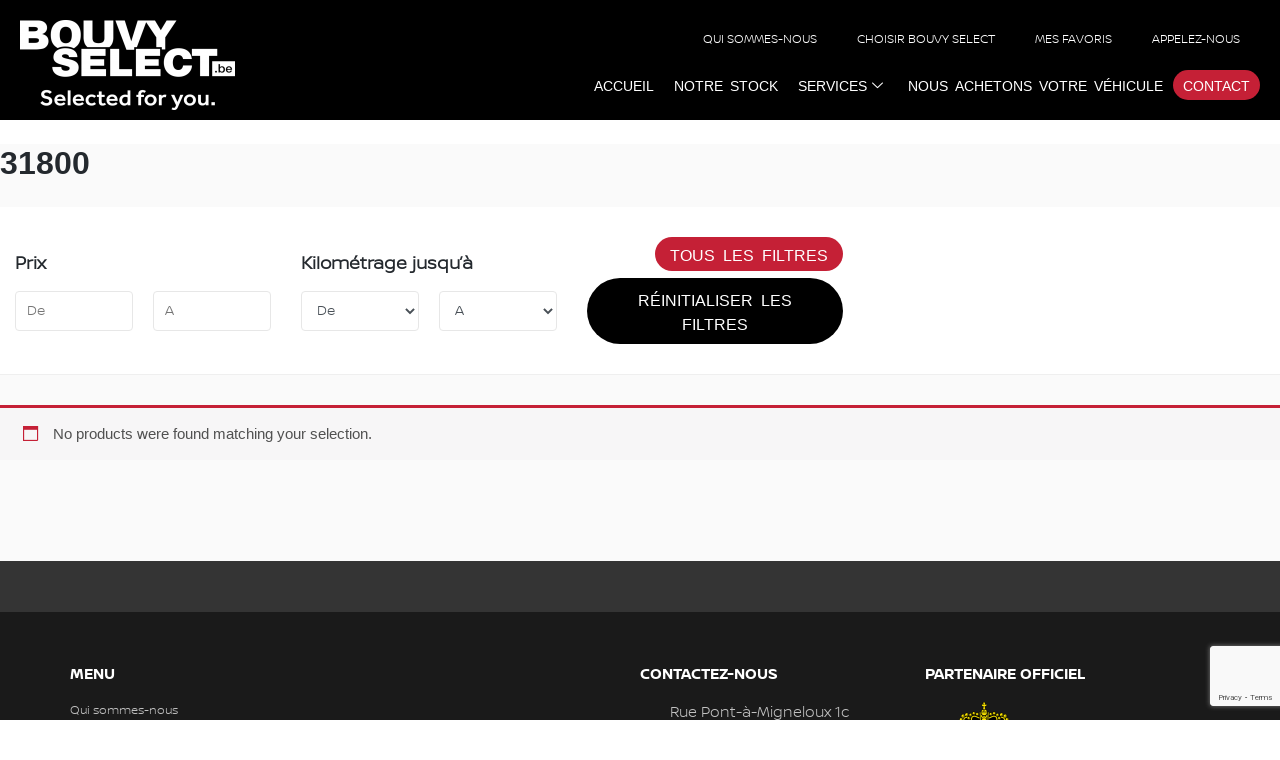

--- FILE ---
content_type: text/html; charset=UTF-8
request_url: https://bouvyselect.be/kilometrage/31800/
body_size: 19283
content:
<!DOCTYPE html>
<html lang="fr-FR">
<head>
	<meta charset="UTF-8">
	<meta name="viewport" content="width=device-width, initial-scale=1.0, viewport-fit=cover" />		<meta name='robots' content='index, follow, max-image-preview:large, max-snippet:-1, max-video-preview:-1' />
	<style>img:is([sizes="auto" i], [sizes^="auto," i]) { contain-intrinsic-size: 3000px 1500px }</style>
	
	<!-- This site is optimized with the Yoast SEO plugin v20.2.1 - https://yoast.com/wordpress/plugins/seo/ -->
	<title>Archives des 31800 - Bouvy Select</title>
	<link rel="canonical" href="https://bouvyselect.be/kilometrage/31800/" />
	<meta property="og:locale" content="fr_FR" />
	<meta property="og:type" content="article" />
	<meta property="og:title" content="Archives des 31800 - Bouvy Select" />
	<meta property="og:url" content="https://bouvyselect.be/kilometrage/31800/" />
	<meta property="og:site_name" content="Bouvy Select" />
	<meta property="og:image" content="https://bouvyselect.be/wp-content/uploads/2022/05/BMW-rouge-scaled.jpeg" />
	<meta property="og:image:width" content="2560" />
	<meta property="og:image:height" content="1440" />
	<meta property="og:image:type" content="image/jpeg" />
	<meta name="twitter:card" content="summary_large_image" />
	<script type="application/ld+json" class="yoast-schema-graph">{"@context":"https://schema.org","@graph":[{"@type":"CollectionPage","@id":"https://bouvyselect.be/kilometrage/31800/","url":"https://bouvyselect.be/kilometrage/31800/","name":"Archives des 31800 - Bouvy Select","isPartOf":{"@id":"https://bouvyselect.be/#website"},"breadcrumb":{"@id":"https://bouvyselect.be/kilometrage/31800/#breadcrumb"},"inLanguage":"fr-FR"},{"@type":"BreadcrumbList","@id":"https://bouvyselect.be/kilometrage/31800/#breadcrumb","itemListElement":[{"@type":"ListItem","position":1,"name":"Accueil","item":"https://bouvyselect.be/"},{"@type":"ListItem","position":2,"name":"31800"}]},{"@type":"WebSite","@id":"https://bouvyselect.be/#website","url":"https://bouvyselect.be/","name":"Bouvy Select","description":"Voitures occasions Charleroi Gosselies Courcelles fleurus","potentialAction":[{"@type":"SearchAction","target":{"@type":"EntryPoint","urlTemplate":"https://bouvyselect.be/?s={search_term_string}"},"query-input":"required name=search_term_string"}],"inLanguage":"fr-FR"}]}</script>
	<!-- / Yoast SEO plugin. -->


<link rel="alternate" type="application/rss+xml" title="Bouvy Select &raquo; Flux" href="https://bouvyselect.be/feed/" />
<link rel="alternate" type="application/rss+xml" title="Bouvy Select &raquo; Flux des commentaires" href="https://bouvyselect.be/comments/feed/" />
<link rel="alternate" type="application/rss+xml" title="Flux pour Bouvy Select &raquo; 31800 Kilométrage" href="https://bouvyselect.be/kilometrage/31800/feed/" />
<script type="text/javascript">
/* <![CDATA[ */
window._wpemojiSettings = {"baseUrl":"https:\/\/s.w.org\/images\/core\/emoji\/16.0.1\/72x72\/","ext":".png","svgUrl":"https:\/\/s.w.org\/images\/core\/emoji\/16.0.1\/svg\/","svgExt":".svg","source":{"concatemoji":"https:\/\/bouvyselect.be\/wp-includes\/js\/wp-emoji-release.min.js?ver=6.8.2"}};
/*! This file is auto-generated */
!function(s,n){var o,i,e;function c(e){try{var t={supportTests:e,timestamp:(new Date).valueOf()};sessionStorage.setItem(o,JSON.stringify(t))}catch(e){}}function p(e,t,n){e.clearRect(0,0,e.canvas.width,e.canvas.height),e.fillText(t,0,0);var t=new Uint32Array(e.getImageData(0,0,e.canvas.width,e.canvas.height).data),a=(e.clearRect(0,0,e.canvas.width,e.canvas.height),e.fillText(n,0,0),new Uint32Array(e.getImageData(0,0,e.canvas.width,e.canvas.height).data));return t.every(function(e,t){return e===a[t]})}function u(e,t){e.clearRect(0,0,e.canvas.width,e.canvas.height),e.fillText(t,0,0);for(var n=e.getImageData(16,16,1,1),a=0;a<n.data.length;a++)if(0!==n.data[a])return!1;return!0}function f(e,t,n,a){switch(t){case"flag":return n(e,"\ud83c\udff3\ufe0f\u200d\u26a7\ufe0f","\ud83c\udff3\ufe0f\u200b\u26a7\ufe0f")?!1:!n(e,"\ud83c\udde8\ud83c\uddf6","\ud83c\udde8\u200b\ud83c\uddf6")&&!n(e,"\ud83c\udff4\udb40\udc67\udb40\udc62\udb40\udc65\udb40\udc6e\udb40\udc67\udb40\udc7f","\ud83c\udff4\u200b\udb40\udc67\u200b\udb40\udc62\u200b\udb40\udc65\u200b\udb40\udc6e\u200b\udb40\udc67\u200b\udb40\udc7f");case"emoji":return!a(e,"\ud83e\udedf")}return!1}function g(e,t,n,a){var r="undefined"!=typeof WorkerGlobalScope&&self instanceof WorkerGlobalScope?new OffscreenCanvas(300,150):s.createElement("canvas"),o=r.getContext("2d",{willReadFrequently:!0}),i=(o.textBaseline="top",o.font="600 32px Arial",{});return e.forEach(function(e){i[e]=t(o,e,n,a)}),i}function t(e){var t=s.createElement("script");t.src=e,t.defer=!0,s.head.appendChild(t)}"undefined"!=typeof Promise&&(o="wpEmojiSettingsSupports",i=["flag","emoji"],n.supports={everything:!0,everythingExceptFlag:!0},e=new Promise(function(e){s.addEventListener("DOMContentLoaded",e,{once:!0})}),new Promise(function(t){var n=function(){try{var e=JSON.parse(sessionStorage.getItem(o));if("object"==typeof e&&"number"==typeof e.timestamp&&(new Date).valueOf()<e.timestamp+604800&&"object"==typeof e.supportTests)return e.supportTests}catch(e){}return null}();if(!n){if("undefined"!=typeof Worker&&"undefined"!=typeof OffscreenCanvas&&"undefined"!=typeof URL&&URL.createObjectURL&&"undefined"!=typeof Blob)try{var e="postMessage("+g.toString()+"("+[JSON.stringify(i),f.toString(),p.toString(),u.toString()].join(",")+"));",a=new Blob([e],{type:"text/javascript"}),r=new Worker(URL.createObjectURL(a),{name:"wpTestEmojiSupports"});return void(r.onmessage=function(e){c(n=e.data),r.terminate(),t(n)})}catch(e){}c(n=g(i,f,p,u))}t(n)}).then(function(e){for(var t in e)n.supports[t]=e[t],n.supports.everything=n.supports.everything&&n.supports[t],"flag"!==t&&(n.supports.everythingExceptFlag=n.supports.everythingExceptFlag&&n.supports[t]);n.supports.everythingExceptFlag=n.supports.everythingExceptFlag&&!n.supports.flag,n.DOMReady=!1,n.readyCallback=function(){n.DOMReady=!0}}).then(function(){return e}).then(function(){var e;n.supports.everything||(n.readyCallback(),(e=n.source||{}).concatemoji?t(e.concatemoji):e.wpemoji&&e.twemoji&&(t(e.twemoji),t(e.wpemoji)))}))}((window,document),window._wpemojiSettings);
/* ]]> */
</script>
<link rel='stylesheet' id='ct-ultimate-gdpr-cookie-popup-css' href='https://bouvyselect.be/wp-content/plugins/ct-ultimate-gdpr/assets/css/cookie-popup.min.css?ver=6.8.2' type='text/css' media='all' />
<style id='ct-ultimate-gdpr-cookie-popup-inline-css' type='text/css'>
#ct-ultimate-gdpr-cookie-popup{       background-size: 108px !important; background-position: right -24px top -29px !important;
    background-repeat: no-repeat !important;}
#ct-ultimate-gdpr-cookie-popup{width:585px !important;}
#ct-ultimate-gdpr-cookie-change-settings{    clear: none !important;margin-right: 10px !important;}
#ct-ultimate-gdpr-cookie-accept, #ct-ultimate-gdpr-cookie-change-settings, #ct-ultimate-gdpr-cookie-read-more{border:none !important;}
.ct-ultimate-gdpr-cookie-popup-modern#ct-ultimate-gdpr-cookie-popup{padding:30px !important;}
.ct-ultimate-gdpr-cookie-popup-modern#ct-ultimate-gdpr-cookie-popup #ct-ultimate-gdpr-cookie-content{margin-bottom:25px !important;}
.ct-ultimate-gdpr-cookie-popup-button-rounded #ct-ultimate-gdpr-cookie-accept, .ct-ultimate-gdpr-cookie-popup-button-rounded #ct-ultimate-gdpr-cookie-change-settings, #ct-ultimate-gdpr-cookie-read-more {
    border-radius: 0 !important;
    padding: 10px !important;
}
#ct-ultimate-gdpr-cookie-change-settings{background: none !important;
    border: 2px solid #ccc !important;
    padding: 8px !important;}
#ct-ultimate-gdpr-cookie-read-more{background: #696969 !important;
    border-radius: 0 !important;
    padding: 10px !important;}
.ct-ultimate-gdpr-cookie-popup-modern#ct-ultimate-gdpr-cookie-popup .ct-ultimate-gdpr-cookie-buttons #ct-ultimate-gdpr-cookie-change-settings{padding:8px !important;}
#ct-ultimate-gdpr-cookie-content h3{    margin-bottom: 15px;
    font-size: 23px !important;
    color: #fff !important;}
</style>
<link rel='stylesheet' id='dashicons-css' href='https://bouvyselect.be/wp-includes/css/dashicons.min.css?ver=6.8.2' type='text/css' media='all' />
<style id='wp-emoji-styles-inline-css' type='text/css'>

	img.wp-smiley, img.emoji {
		display: inline !important;
		border: none !important;
		box-shadow: none !important;
		height: 1em !important;
		width: 1em !important;
		margin: 0 0.07em !important;
		vertical-align: -0.1em !important;
		background: none !important;
		padding: 0 !important;
	}
</style>
<link rel='stylesheet' id='wp-block-library-css' href='https://bouvyselect.be/wp-includes/css/dist/block-library/style.min.css?ver=6.8.2' type='text/css' media='all' />
<style id='classic-theme-styles-inline-css' type='text/css'>
/*! This file is auto-generated */
.wp-block-button__link{color:#fff;background-color:#32373c;border-radius:9999px;box-shadow:none;text-decoration:none;padding:calc(.667em + 2px) calc(1.333em + 2px);font-size:1.125em}.wp-block-file__button{background:#32373c;color:#fff;text-decoration:none}
</style>
<link rel='stylesheet' id='wc-blocks-vendors-style-css' href='https://bouvyselect.be/wp-content/plugins/woocommerce/packages/woocommerce-blocks/build/wc-blocks-vendors-style.css?ver=9.4.4' type='text/css' media='all' />
<link rel='stylesheet' id='wc-blocks-style-css' href='https://bouvyselect.be/wp-content/plugins/woocommerce/packages/woocommerce-blocks/build/wc-blocks-style.css?ver=9.4.4' type='text/css' media='all' />
<style id='global-styles-inline-css' type='text/css'>
:root{--wp--preset--aspect-ratio--square: 1;--wp--preset--aspect-ratio--4-3: 4/3;--wp--preset--aspect-ratio--3-4: 3/4;--wp--preset--aspect-ratio--3-2: 3/2;--wp--preset--aspect-ratio--2-3: 2/3;--wp--preset--aspect-ratio--16-9: 16/9;--wp--preset--aspect-ratio--9-16: 9/16;--wp--preset--color--black: #000000;--wp--preset--color--cyan-bluish-gray: #abb8c3;--wp--preset--color--white: #ffffff;--wp--preset--color--pale-pink: #f78da7;--wp--preset--color--vivid-red: #cf2e2e;--wp--preset--color--luminous-vivid-orange: #ff6900;--wp--preset--color--luminous-vivid-amber: #fcb900;--wp--preset--color--light-green-cyan: #7bdcb5;--wp--preset--color--vivid-green-cyan: #00d084;--wp--preset--color--pale-cyan-blue: #8ed1fc;--wp--preset--color--vivid-cyan-blue: #0693e3;--wp--preset--color--vivid-purple: #9b51e0;--wp--preset--gradient--vivid-cyan-blue-to-vivid-purple: linear-gradient(135deg,rgba(6,147,227,1) 0%,rgb(155,81,224) 100%);--wp--preset--gradient--light-green-cyan-to-vivid-green-cyan: linear-gradient(135deg,rgb(122,220,180) 0%,rgb(0,208,130) 100%);--wp--preset--gradient--luminous-vivid-amber-to-luminous-vivid-orange: linear-gradient(135deg,rgba(252,185,0,1) 0%,rgba(255,105,0,1) 100%);--wp--preset--gradient--luminous-vivid-orange-to-vivid-red: linear-gradient(135deg,rgba(255,105,0,1) 0%,rgb(207,46,46) 100%);--wp--preset--gradient--very-light-gray-to-cyan-bluish-gray: linear-gradient(135deg,rgb(238,238,238) 0%,rgb(169,184,195) 100%);--wp--preset--gradient--cool-to-warm-spectrum: linear-gradient(135deg,rgb(74,234,220) 0%,rgb(151,120,209) 20%,rgb(207,42,186) 40%,rgb(238,44,130) 60%,rgb(251,105,98) 80%,rgb(254,248,76) 100%);--wp--preset--gradient--blush-light-purple: linear-gradient(135deg,rgb(255,206,236) 0%,rgb(152,150,240) 100%);--wp--preset--gradient--blush-bordeaux: linear-gradient(135deg,rgb(254,205,165) 0%,rgb(254,45,45) 50%,rgb(107,0,62) 100%);--wp--preset--gradient--luminous-dusk: linear-gradient(135deg,rgb(255,203,112) 0%,rgb(199,81,192) 50%,rgb(65,88,208) 100%);--wp--preset--gradient--pale-ocean: linear-gradient(135deg,rgb(255,245,203) 0%,rgb(182,227,212) 50%,rgb(51,167,181) 100%);--wp--preset--gradient--electric-grass: linear-gradient(135deg,rgb(202,248,128) 0%,rgb(113,206,126) 100%);--wp--preset--gradient--midnight: linear-gradient(135deg,rgb(2,3,129) 0%,rgb(40,116,252) 100%);--wp--preset--font-size--small: 13px;--wp--preset--font-size--medium: 20px;--wp--preset--font-size--large: 36px;--wp--preset--font-size--x-large: 42px;--wp--preset--spacing--20: 0.44rem;--wp--preset--spacing--30: 0.67rem;--wp--preset--spacing--40: 1rem;--wp--preset--spacing--50: 1.5rem;--wp--preset--spacing--60: 2.25rem;--wp--preset--spacing--70: 3.38rem;--wp--preset--spacing--80: 5.06rem;--wp--preset--shadow--natural: 6px 6px 9px rgba(0, 0, 0, 0.2);--wp--preset--shadow--deep: 12px 12px 50px rgba(0, 0, 0, 0.4);--wp--preset--shadow--sharp: 6px 6px 0px rgba(0, 0, 0, 0.2);--wp--preset--shadow--outlined: 6px 6px 0px -3px rgba(255, 255, 255, 1), 6px 6px rgba(0, 0, 0, 1);--wp--preset--shadow--crisp: 6px 6px 0px rgba(0, 0, 0, 1);}:where(.is-layout-flex){gap: 0.5em;}:where(.is-layout-grid){gap: 0.5em;}body .is-layout-flex{display: flex;}.is-layout-flex{flex-wrap: wrap;align-items: center;}.is-layout-flex > :is(*, div){margin: 0;}body .is-layout-grid{display: grid;}.is-layout-grid > :is(*, div){margin: 0;}:where(.wp-block-columns.is-layout-flex){gap: 2em;}:where(.wp-block-columns.is-layout-grid){gap: 2em;}:where(.wp-block-post-template.is-layout-flex){gap: 1.25em;}:where(.wp-block-post-template.is-layout-grid){gap: 1.25em;}.has-black-color{color: var(--wp--preset--color--black) !important;}.has-cyan-bluish-gray-color{color: var(--wp--preset--color--cyan-bluish-gray) !important;}.has-white-color{color: var(--wp--preset--color--white) !important;}.has-pale-pink-color{color: var(--wp--preset--color--pale-pink) !important;}.has-vivid-red-color{color: var(--wp--preset--color--vivid-red) !important;}.has-luminous-vivid-orange-color{color: var(--wp--preset--color--luminous-vivid-orange) !important;}.has-luminous-vivid-amber-color{color: var(--wp--preset--color--luminous-vivid-amber) !important;}.has-light-green-cyan-color{color: var(--wp--preset--color--light-green-cyan) !important;}.has-vivid-green-cyan-color{color: var(--wp--preset--color--vivid-green-cyan) !important;}.has-pale-cyan-blue-color{color: var(--wp--preset--color--pale-cyan-blue) !important;}.has-vivid-cyan-blue-color{color: var(--wp--preset--color--vivid-cyan-blue) !important;}.has-vivid-purple-color{color: var(--wp--preset--color--vivid-purple) !important;}.has-black-background-color{background-color: var(--wp--preset--color--black) !important;}.has-cyan-bluish-gray-background-color{background-color: var(--wp--preset--color--cyan-bluish-gray) !important;}.has-white-background-color{background-color: var(--wp--preset--color--white) !important;}.has-pale-pink-background-color{background-color: var(--wp--preset--color--pale-pink) !important;}.has-vivid-red-background-color{background-color: var(--wp--preset--color--vivid-red) !important;}.has-luminous-vivid-orange-background-color{background-color: var(--wp--preset--color--luminous-vivid-orange) !important;}.has-luminous-vivid-amber-background-color{background-color: var(--wp--preset--color--luminous-vivid-amber) !important;}.has-light-green-cyan-background-color{background-color: var(--wp--preset--color--light-green-cyan) !important;}.has-vivid-green-cyan-background-color{background-color: var(--wp--preset--color--vivid-green-cyan) !important;}.has-pale-cyan-blue-background-color{background-color: var(--wp--preset--color--pale-cyan-blue) !important;}.has-vivid-cyan-blue-background-color{background-color: var(--wp--preset--color--vivid-cyan-blue) !important;}.has-vivid-purple-background-color{background-color: var(--wp--preset--color--vivid-purple) !important;}.has-black-border-color{border-color: var(--wp--preset--color--black) !important;}.has-cyan-bluish-gray-border-color{border-color: var(--wp--preset--color--cyan-bluish-gray) !important;}.has-white-border-color{border-color: var(--wp--preset--color--white) !important;}.has-pale-pink-border-color{border-color: var(--wp--preset--color--pale-pink) !important;}.has-vivid-red-border-color{border-color: var(--wp--preset--color--vivid-red) !important;}.has-luminous-vivid-orange-border-color{border-color: var(--wp--preset--color--luminous-vivid-orange) !important;}.has-luminous-vivid-amber-border-color{border-color: var(--wp--preset--color--luminous-vivid-amber) !important;}.has-light-green-cyan-border-color{border-color: var(--wp--preset--color--light-green-cyan) !important;}.has-vivid-green-cyan-border-color{border-color: var(--wp--preset--color--vivid-green-cyan) !important;}.has-pale-cyan-blue-border-color{border-color: var(--wp--preset--color--pale-cyan-blue) !important;}.has-vivid-cyan-blue-border-color{border-color: var(--wp--preset--color--vivid-cyan-blue) !important;}.has-vivid-purple-border-color{border-color: var(--wp--preset--color--vivid-purple) !important;}.has-vivid-cyan-blue-to-vivid-purple-gradient-background{background: var(--wp--preset--gradient--vivid-cyan-blue-to-vivid-purple) !important;}.has-light-green-cyan-to-vivid-green-cyan-gradient-background{background: var(--wp--preset--gradient--light-green-cyan-to-vivid-green-cyan) !important;}.has-luminous-vivid-amber-to-luminous-vivid-orange-gradient-background{background: var(--wp--preset--gradient--luminous-vivid-amber-to-luminous-vivid-orange) !important;}.has-luminous-vivid-orange-to-vivid-red-gradient-background{background: var(--wp--preset--gradient--luminous-vivid-orange-to-vivid-red) !important;}.has-very-light-gray-to-cyan-bluish-gray-gradient-background{background: var(--wp--preset--gradient--very-light-gray-to-cyan-bluish-gray) !important;}.has-cool-to-warm-spectrum-gradient-background{background: var(--wp--preset--gradient--cool-to-warm-spectrum) !important;}.has-blush-light-purple-gradient-background{background: var(--wp--preset--gradient--blush-light-purple) !important;}.has-blush-bordeaux-gradient-background{background: var(--wp--preset--gradient--blush-bordeaux) !important;}.has-luminous-dusk-gradient-background{background: var(--wp--preset--gradient--luminous-dusk) !important;}.has-pale-ocean-gradient-background{background: var(--wp--preset--gradient--pale-ocean) !important;}.has-electric-grass-gradient-background{background: var(--wp--preset--gradient--electric-grass) !important;}.has-midnight-gradient-background{background: var(--wp--preset--gradient--midnight) !important;}.has-small-font-size{font-size: var(--wp--preset--font-size--small) !important;}.has-medium-font-size{font-size: var(--wp--preset--font-size--medium) !important;}.has-large-font-size{font-size: var(--wp--preset--font-size--large) !important;}.has-x-large-font-size{font-size: var(--wp--preset--font-size--x-large) !important;}
:where(.wp-block-post-template.is-layout-flex){gap: 1.25em;}:where(.wp-block-post-template.is-layout-grid){gap: 1.25em;}
:where(.wp-block-columns.is-layout-flex){gap: 2em;}:where(.wp-block-columns.is-layout-grid){gap: 2em;}
:root :where(.wp-block-pullquote){font-size: 1.5em;line-height: 1.6;}
</style>
<link rel='stylesheet' id='ias-animate-css-css' href='https://bouvyselect.be/wp-content/plugins/ultimate-infinite-scroll/includes/assets/css/animate.min.css?ver=6.8.2' type='text/css' media='all' />
<link rel='stylesheet' id='ias-frontend-style-css' href='https://bouvyselect.be/wp-content/plugins/ultimate-infinite-scroll/includes/assets/css/style.css?ver=6.8.2' type='text/css' media='all' />
<style id='ias-frontend-style-inline-css' type='text/css'>

			#isw-load-more-button,#isw-load-more-button-prev {
			background: #DDDDDD;
			color: #000000;
			padding: 10px;
			width: 80px;
			height: 40px;
			margin-bottom: 10px;
			border-radius: 0px;
			border: 0px solid  #000000;
			font-size: 14px;
		}
		#isw-load-more-button:hover,#isw-load-more-button-prev:hover {
			background: #EEEEEE;
			color: #000000;
		}
		 
</style>
<link rel='stylesheet' id='contact-form-7-css' href='https://bouvyselect.be/wp-content/plugins/contact-form-7/includes/css/styles.css?ver=5.7.4' type='text/css' media='all' />
<link rel='stylesheet' id='ct-ultimate-gdpr-css' href='https://bouvyselect.be/wp-content/plugins/ct-ultimate-gdpr/assets/css/style.min.css?ver=3.3' type='text/css' media='all' />
<link rel='stylesheet' id='ct-ultimate-gdpr-font-awesome-css' href='https://bouvyselect.be/wp-content/plugins/ct-ultimate-gdpr/assets/css/fonts/font-awesome/css/font-awesome.min.css?ver=6.8.2' type='text/css' media='all' />
<link rel='stylesheet' id='ct-ultimate-gdpr-custom-fonts-css' href='https://bouvyselect.be/wp-content/plugins/ct-ultimate-gdpr/assets/css/fonts/fonts.css?ver=6.8.2' type='text/css' media='all' />
<link rel='stylesheet' id='rs-plugin-settings-css' href='https://bouvyselect.be/wp-content/plugins/revslider/public/assets/css/rs6.css?ver=6.3.5' type='text/css' media='all' />
<style id='rs-plugin-settings-inline-css' type='text/css'>
#rs-demo-id {}
</style>
<link rel='stylesheet' id='woocommerce-layout-css' href='https://bouvyselect.be/wp-content/plugins/woocommerce/assets/css/woocommerce-layout.css?ver=7.4.1' type='text/css' media='all' />
<link rel='stylesheet' id='woocommerce-smallscreen-css' href='https://bouvyselect.be/wp-content/plugins/woocommerce/assets/css/woocommerce-smallscreen.css?ver=7.4.1' type='text/css' media='only screen and (max-width: 768px)' />
<link rel='stylesheet' id='woocommerce-general-css' href='https://bouvyselect.be/wp-content/plugins/woocommerce/assets/css/woocommerce.css?ver=7.4.1' type='text/css' media='all' />
<style id='woocommerce-inline-inline-css' type='text/css'>
.woocommerce form .form-row .required { visibility: visible; }
</style>
<link rel='preload' as='font' type='font/woff2' crossorigin='anonymous' id='tinvwl-webfont-font-css' href='https://bouvyselect.be/wp-content/plugins/ti-woocommerce-wishlist/assets/fonts/tinvwl-webfont.woff2?ver=xu2uyi'  media='all' />
<link rel='stylesheet' id='tinvwl-webfont-css' href='https://bouvyselect.be/wp-content/plugins/ti-woocommerce-wishlist/assets/css/webfont.min.css?ver=2.3.6' type='text/css' media='all' />
<link rel='stylesheet' id='tinvwl-css' href='https://bouvyselect.be/wp-content/plugins/ti-woocommerce-wishlist/assets/css/public.min.css?ver=2.3.6' type='text/css' media='all' />
<link rel='stylesheet' id='wp-bootstrap-starter-bootstrap-css-css' href='https://bouvyselect.be/wp-content/themes/wp-bootstrap-starter/inc/assets/css/bootstrap.min.css?ver=6.8.2' type='text/css' media='all' />
<link rel='stylesheet' id='wp-bootstrap-starter-fontawesome-cdn-css' href='https://bouvyselect.be/wp-content/themes/wp-bootstrap-starter/inc/assets/css/fontawesome.min.css?ver=6.8.2' type='text/css' media='all' />
<link rel='stylesheet' id='wp-bootstrap-starter-style-css' href='https://bouvyselect.be/wp-content/themes/wp-bootstrap-starter/style.css?ver=6.8.2' type='text/css' media='all' />
<link rel='stylesheet' id='elementor-icons-css' href='https://bouvyselect.be/wp-content/plugins/elementor/assets/lib/eicons/css/elementor-icons.min.css?ver=5.18.0' type='text/css' media='all' />
<link rel='stylesheet' id='elementor-frontend-css' href='https://bouvyselect.be/wp-content/uploads/elementor/css/custom-frontend-lite.min.css?ver=1678182206' type='text/css' media='all' />
<link rel='stylesheet' id='swiper-css' href='https://bouvyselect.be/wp-content/plugins/elementor/assets/lib/swiper/css/swiper.min.css?ver=5.3.6' type='text/css' media='all' />
<link rel='stylesheet' id='elementor-post-14-css' href='https://bouvyselect.be/wp-content/uploads/elementor/css/post-14.css?ver=1678182207' type='text/css' media='all' />
<link rel='stylesheet' id='elementor-pro-css' href='https://bouvyselect.be/wp-content/uploads/elementor/css/custom-pro-frontend-lite.min.css?ver=1678182207' type='text/css' media='all' />
<link rel='stylesheet' id='elementor-global-css' href='https://bouvyselect.be/wp-content/uploads/elementor/css/global.css?ver=1678182200' type='text/css' media='all' />
<link rel='stylesheet' id='elementor-post-32-css' href='https://bouvyselect.be/wp-content/uploads/elementor/css/post-32.css?ver=1678182201' type='text/css' media='all' />
<link rel='stylesheet' id='elementor-post-196-css' href='https://bouvyselect.be/wp-content/uploads/elementor/css/post-196.css?ver=1739355970' type='text/css' media='all' />
<link rel='stylesheet' id='elementor-icons-ekiticons-css' href='https://bouvyselect.be/wp-content/plugins/elementskit-lite/modules/elementskit-icon-pack/assets/css/ekiticons.css?ver=2.8.5' type='text/css' media='all' />
<link rel='stylesheet' id='ct-ultimate-gdpr-jquery-ui-css' href='https://bouvyselect.be/wp-content/plugins/ct-ultimate-gdpr/assets/css/jquery-ui.min.css?ver=6.8.2' type='text/css' media='all' />
<link rel='stylesheet' id='ekit-widget-styles-css' href='https://bouvyselect.be/wp-content/plugins/elementskit-lite/widgets/init/assets/css/widget-styles.css?ver=2.8.5' type='text/css' media='all' />
<link rel='stylesheet' id='ekit-responsive-css' href='https://bouvyselect.be/wp-content/plugins/elementskit-lite/widgets/init/assets/css/responsive.css?ver=2.8.5' type='text/css' media='all' />
<link rel='stylesheet' id='select2-css-css' href='https://bouvyselect.be/wp-content/plugins/procahr-custom-search/assets/css/select2.min.css?ver=1.1' type='text/css' media='all' />
<link rel='stylesheet' id='style-custom-search-css' href='https://bouvyselect.be/wp-content/plugins/procahr-custom-search/assets/css/style.css?ver=1.4' type='text/css' media='all' />
<link rel='stylesheet' id='sc-custom-css-css' href='https://bouvyselect.be/wp-content/uploads/sc-custom.css?ver=6.8.2' type='text/css' media='all' />
<link rel='stylesheet' id='elementor-icons-shared-0-css' href='https://bouvyselect.be/wp-content/plugins/elementor/assets/lib/font-awesome/css/fontawesome.min.css?ver=5.15.3' type='text/css' media='all' />
<link rel='stylesheet' id='elementor-icons-fa-solid-css' href='https://bouvyselect.be/wp-content/plugins/elementor/assets/lib/font-awesome/css/solid.min.css?ver=5.15.3' type='text/css' media='all' />
<script type="text/javascript" src="https://bouvyselect.be/wp-includes/js/jquery/jquery.min.js?ver=3.7.1" id="jquery-core-js"></script>
<script type="text/javascript" src="https://bouvyselect.be/wp-includes/js/jquery/jquery-migrate.min.js?ver=3.4.1" id="jquery-migrate-js"></script>
<script type="text/javascript" src="https://bouvyselect.be/wp-content/plugins/ct-ultimate-gdpr/assets/js/service-facebook-pixel.js?ver=6.8.2" id="ct_ultimate_gdpr_service_facebook_pixel-js"></script>
<script type="text/javascript" src="https://bouvyselect.be/wp-content/plugins/revslider/public/assets/js/rbtools.min.js?ver=6.3.5" id="tp-tools-js"></script>
<script type="text/javascript" src="https://bouvyselect.be/wp-content/plugins/revslider/public/assets/js/rs6.min.js?ver=6.3.5" id="revmin-js"></script>
<!--[if lt IE 9]>
<script type="text/javascript" src="https://bouvyselect.be/wp-content/themes/wp-bootstrap-starter/inc/assets/js/html5.js?ver=3.7.0" id="html5hiv-js"></script>
<![endif]-->
<script type="text/javascript" src="https://bouvyselect.be/wp-content/themes/wp-bootstrap-starter/inc/assets/js/custom.js?ver=6.8.2" id="example-script-js"></script>
<script type="text/javascript" id="ct-ultimate-gdpr-cookie-list-js-extra">
/* <![CDATA[ */
var ct_ultimate_gdpr_cookie_list = {"list":[{"cookie_name":"woocommerce_*, wp_woocommerce_*, wc_cart_hash_*, wc_fragments_*","cookie_type_label":"Essentiels","first_or_third_party":"Tierce partie","can_be_blocked":"1","session_or_persistent":"Persistant","expiry_time":"","purpose":""},{"cookie_name":"wordpress_logged_in_b0e1442303ae3db0fd3fdc00bfbeb393","cookie_type_label":"Essentiels","first_or_third_party":"Tierce partie","can_be_blocked":"1","session_or_persistent":"Session","expiry_time":"","purpose":""},{"cookie_name":"wordpress_b0e1442303ae3db0fd3fdc00bfbeb393","cookie_type_label":"Essentiels","first_or_third_party":"Tierce partie","can_be_blocked":"1","session_or_persistent":"Session","expiry_time":"","purpose":""}]};
/* ]]> */
</script>
<script type="text/javascript" src="https://bouvyselect.be/wp-content/plugins/ct-ultimate-gdpr/assets/js/cookie-list.js?ver=3.3" id="ct-ultimate-gdpr-cookie-list-js"></script>
<script type="text/javascript" src="https://bouvyselect.be/wp-content/plugins/ct-ultimate-gdpr/assets/js/shortcode-block-cookie.js?ver=3.3" id="ct-ultimate-gdpr-shortcode-block-cookie-js"></script>
<link rel="https://api.w.org/" href="https://bouvyselect.be/wp-json/" /><link rel="EditURI" type="application/rsd+xml" title="RSD" href="https://bouvyselect.be/xmlrpc.php?rsd" />
<meta name="generator" content="WordPress 6.8.2" />
<meta name="generator" content="WooCommerce 7.4.1" />
<!-- Google Tag Manager -->
<script>(function(w,d,s,l,i){w[l]=w[l]||[];w[l].push({'gtm.start':
new Date().getTime(),event:'gtm.js'});var f=d.getElementsByTagName(s)[0],
j=d.createElement(s),dl=l!='dataLayer'?'&l='+l:'';j.async=true;j.src=
'https://www.googletagmanager.com/gtm.js?id='+i+dl;f.parentNode.insertBefore(j,f);
})(window,document,'script','dataLayer','GTM-W8W3PLM');</script>
<!-- End Google Tag Manager -->
<!-- Global site tag (gtag.js) - Google Analytics -->
<script async src="https://www.googletagmanager.com/gtag/js?id=UA-111352789-1"></script>
<script>
  window.dataLayer = window.dataLayer || [];
  function gtag(){dataLayer.push(arguments);}
  gtag('js', new Date());

  gtag('config', 'UA-111352789-1');
</script>
<meta name="google-site-verification" content="bXd7tmSbsCkO0WfYog3cbFJ08E7mjlQRUssN5AxNSGA" />
<meta name="a2com-site-verification" content="A2COM.BE">
<script src="https://kit.fontawesome.com/770d1dbc40.js" crossorigin="anonymous"></script>

<link rel="pingback" href="https://bouvyselect.be/xmlrpc.php">    <style type="text/css">
        #page-sub-header { background: #fff; }
    </style>
        <link rel="stylesheet" type="text/css" href="//cdn.jsdelivr.net/npm/slick-carousel@1.8.1/slick/slick.css" />
    <script type="text/javascript" src="//cdn.jsdelivr.net/npm/slick-carousel@1.8.1/slick/slick.min.js"></script>
	<noscript><style>.woocommerce-product-gallery{ opacity: 1 !important; }</style></noscript>
	<meta name="generator" content="Elementor 3.11.2; features: e_dom_optimization, e_optimized_assets_loading, e_optimized_css_loading, a11y_improvements, additional_custom_breakpoints; settings: css_print_method-external, google_font-enabled, font_display-auto">
<meta name="generator" content="Powered by Slider Revolution 6.3.5 - responsive, Mobile-Friendly Slider Plugin for WordPress with comfortable drag and drop interface." />
<link rel="icon" href="https://bouvyselect.be/wp-content/uploads/2025/06/cropped-bS_fav-32x32.webp" sizes="32x32" />
<link rel="icon" href="https://bouvyselect.be/wp-content/uploads/2025/06/cropped-bS_fav-192x192.webp" sizes="192x192" />
<link rel="apple-touch-icon" href="https://bouvyselect.be/wp-content/uploads/2025/06/cropped-bS_fav-180x180.webp" />
<meta name="msapplication-TileImage" content="https://bouvyselect.be/wp-content/uploads/2025/06/cropped-bS_fav-270x270.webp" />
<script type="text/javascript">function setREVStartSize(e){
			//window.requestAnimationFrame(function() {				 
				window.RSIW = window.RSIW===undefined ? window.innerWidth : window.RSIW;	
				window.RSIH = window.RSIH===undefined ? window.innerHeight : window.RSIH;	
				try {								
					var pw = document.getElementById(e.c).parentNode.offsetWidth,
						newh;
					pw = pw===0 || isNaN(pw) ? window.RSIW : pw;
					e.tabw = e.tabw===undefined ? 0 : parseInt(e.tabw);
					e.thumbw = e.thumbw===undefined ? 0 : parseInt(e.thumbw);
					e.tabh = e.tabh===undefined ? 0 : parseInt(e.tabh);
					e.thumbh = e.thumbh===undefined ? 0 : parseInt(e.thumbh);
					e.tabhide = e.tabhide===undefined ? 0 : parseInt(e.tabhide);
					e.thumbhide = e.thumbhide===undefined ? 0 : parseInt(e.thumbhide);
					e.mh = e.mh===undefined || e.mh=="" || e.mh==="auto" ? 0 : parseInt(e.mh,0);		
					if(e.layout==="fullscreen" || e.l==="fullscreen") 						
						newh = Math.max(e.mh,window.RSIH);					
					else{					
						e.gw = Array.isArray(e.gw) ? e.gw : [e.gw];
						for (var i in e.rl) if (e.gw[i]===undefined || e.gw[i]===0) e.gw[i] = e.gw[i-1];					
						e.gh = e.el===undefined || e.el==="" || (Array.isArray(e.el) && e.el.length==0)? e.gh : e.el;
						e.gh = Array.isArray(e.gh) ? e.gh : [e.gh];
						for (var i in e.rl) if (e.gh[i]===undefined || e.gh[i]===0) e.gh[i] = e.gh[i-1];
											
						var nl = new Array(e.rl.length),
							ix = 0,						
							sl;					
						e.tabw = e.tabhide>=pw ? 0 : e.tabw;
						e.thumbw = e.thumbhide>=pw ? 0 : e.thumbw;
						e.tabh = e.tabhide>=pw ? 0 : e.tabh;
						e.thumbh = e.thumbhide>=pw ? 0 : e.thumbh;					
						for (var i in e.rl) nl[i] = e.rl[i]<window.RSIW ? 0 : e.rl[i];
						sl = nl[0];									
						for (var i in nl) if (sl>nl[i] && nl[i]>0) { sl = nl[i]; ix=i;}															
						var m = pw>(e.gw[ix]+e.tabw+e.thumbw) ? 1 : (pw-(e.tabw+e.thumbw)) / (e.gw[ix]);					
						newh =  (e.gh[ix] * m) + (e.tabh + e.thumbh);
					}				
					if(window.rs_init_css===undefined) window.rs_init_css = document.head.appendChild(document.createElement("style"));					
					document.getElementById(e.c).height = newh+"px";
					window.rs_init_css.innerHTML += "#"+e.c+"_wrapper { height: "+newh+"px }";				
				} catch(e){
					console.log("Failure at Presize of Slider:" + e)
				}					   
			//});
		  };</script>
		<style type="text/css" id="wp-custom-css">
			.woocommerce ul.products li.product a img.attachment-woocommerce_thumbnail{
	aspect-ratio:4/3;
	object-fit:cover !important;
}		</style>
		</head>
<body class="archive tax-pa_kilometrage term-2125 wp-theme-wp-bootstrap-starter theme-wp-bootstrap-starter woocommerce woocommerce-page woocommerce-no-js tinvwl-theme-style hfeed elementor-default elementor-kit-14">
<!-- Google Tag Manager (noscript) -->
<noscript><iframe src="https://www.googletagmanager.com/ns.html?id=GTM-W8W3PLM"
height="0" width="0" style="display:none;visibility:hidden"></iframe></noscript>
<!-- End Google Tag Manager (noscript) -->		<div data-elementor-type="header" data-elementor-id="32" class="elementor elementor-32 elementor-location-header">
								<section class="elementor-section elementor-top-section elementor-element elementor-element-7eaf0ef8 elementor-section-full_width elementor-section-height-default elementor-section-height-default" data-id="7eaf0ef8" data-element_type="section" data-settings="{&quot;background_background&quot;:&quot;classic&quot;,&quot;sticky&quot;:&quot;top&quot;,&quot;sticky_on&quot;:[],&quot;sticky_effects_offset&quot;:200,&quot;sticky_offset&quot;:0}">
						<div class="elementor-container elementor-column-gap-no">
					<div class="elementor-column elementor-col-50 elementor-top-column elementor-element elementor-element-7855fb04" data-id="7855fb04" data-element_type="column">
			<div class="elementor-widget-wrap elementor-element-populated">
								<div class="elementor-element elementor-element-467a5a5 elementor-widget__width-auto overflowhidden elementor-widget elementor-widget-image" data-id="467a5a5" data-element_type="widget" data-widget_type="image.default">
				<div class="elementor-widget-container">
			<style>/*! elementor - v3.11.2 - 22-02-2023 */
.elementor-widget-image{text-align:center}.elementor-widget-image a{display:inline-block}.elementor-widget-image a img[src$=".svg"]{width:48px}.elementor-widget-image img{vertical-align:middle;display:inline-block}</style>													<a href="/">
							<img src="https://bouvyselect.be/wp-content/uploads/elementor/thumbs/Bouvy-Select_NEGATIF-02-pnoz2ov8ho6nkap0mtxaahd3zk1uvmya4d6g1wjaio.png" title="Bouvy-Select_NEGATIF-02" alt="Bouvy-Select_NEGATIF-02" loading="lazy" />								</a>
															</div>
				</div>
					</div>
		</div>
				<div class="elementor-column elementor-col-50 elementor-top-column elementor-element elementor-element-74d5abbc mobiles" data-id="74d5abbc" data-element_type="column">
			<div class="elementor-widget-wrap elementor-element-populated">
								<div class="elementor-element elementor-element-3a1b9c5 elementor-nav-menu__align-right elementor-widget__width-auto elementor-nav-menu--dropdown-none elementor-hidden-tablet elementor-hidden-mobile top-menu elementor-hidden-mobile_extra elementor-widget elementor-widget-nav-menu" data-id="3a1b9c5" data-element_type="widget" data-settings="{&quot;layout&quot;:&quot;horizontal&quot;,&quot;submenu_icon&quot;:{&quot;value&quot;:&quot;&lt;i class=\&quot;fas fa-caret-down\&quot;&gt;&lt;\/i&gt;&quot;,&quot;library&quot;:&quot;fa-solid&quot;}}" data-widget_type="nav-menu.default">
				<div class="elementor-widget-container">
			<link rel="stylesheet" href="https://bouvyselect.be/wp-content/uploads/elementor/css/custom-pro-widget-nav-menu.min.css?ver=0">			<nav class="elementor-nav-menu--main elementor-nav-menu__container elementor-nav-menu--layout-horizontal e--pointer-underline e--animation-fade">
				<ul id="menu-1-3a1b9c5" class="elementor-nav-menu"><li class="menu-item menu-item-type-post_type menu-item-object-page menu-item-13979"><a href="https://bouvyselect.be/qui-sommes-nous/" class="elementor-item">Qui sommes-nous</a></li>
<li class="menu-item menu-item-type-post_type menu-item-object-page menu-item-13980"><a href="https://bouvyselect.be/choisir-bouvy-select/" class="elementor-item">Choisir Bouvy Select</a></li>
<li class="menu-item menu-item-type-post_type menu-item-object-page menu-item-13981"><a href="https://bouvyselect.be/mes-favoris/" class="elementor-item">Mes favoris</a></li>
<li class="menu-item menu-item-type-custom menu-item-object-custom menu-item-1032"><a href="tel:071870200" class="elementor-item">APPELEZ-NOUS</a></li>
</ul>			</nav>
						<nav class="elementor-nav-menu--dropdown elementor-nav-menu__container" aria-hidden="true">
				<ul id="menu-2-3a1b9c5" class="elementor-nav-menu"><li class="menu-item menu-item-type-post_type menu-item-object-page menu-item-13979"><a href="https://bouvyselect.be/qui-sommes-nous/" class="elementor-item" tabindex="-1">Qui sommes-nous</a></li>
<li class="menu-item menu-item-type-post_type menu-item-object-page menu-item-13980"><a href="https://bouvyselect.be/choisir-bouvy-select/" class="elementor-item" tabindex="-1">Choisir Bouvy Select</a></li>
<li class="menu-item menu-item-type-post_type menu-item-object-page menu-item-13981"><a href="https://bouvyselect.be/mes-favoris/" class="elementor-item" tabindex="-1">Mes favoris</a></li>
<li class="menu-item menu-item-type-custom menu-item-object-custom menu-item-1032"><a href="tel:071870200" class="elementor-item" tabindex="-1">APPELEZ-NOUS</a></li>
</ul>			</nav>
				</div>
				</div>
				<div class="elementor-element elementor-element-33184fd elementor-widget-tablet__width-auto elementor-hidden-desktop elementor-hidden-tablet_extra elementor-view-default elementor-widget elementor-widget-icon" data-id="33184fd" data-element_type="widget" data-widget_type="icon.default">
				<div class="elementor-widget-container">
					<div class="elementor-icon-wrapper">
			<a class="elementor-icon" href="https://goo.gl/maps/avY524pAHiXF4qvG7" target="_blank">
			<i aria-hidden="true" class="fas fa-map-marker-alt"></i>			</a>
		</div>
				</div>
				</div>
				<div class="elementor-element elementor-element-919d764 elementor-widget-tablet__width-auto elementor-hidden-desktop elementor-hidden-tablet_extra elementor-view-default elementor-widget elementor-widget-icon" data-id="919d764" data-element_type="widget" data-widget_type="icon.default">
				<div class="elementor-widget-container">
					<div class="elementor-icon-wrapper">
			<a class="elementor-icon" href="tel:+3271870200">
			<i aria-hidden="true" class="fas fa-phone-alt"></i>			</a>
		</div>
				</div>
				</div>
				<div class="elementor-element elementor-element-c6cf916 elementor-widget-tablet__width-auto elementor-widget elementor-widget-ekit-nav-menu" data-id="c6cf916" data-element_type="widget" data-widget_type="ekit-nav-menu.default">
				<div class="elementor-widget-container">
			<div class="ekit-wid-con ekit_menu_responsive_tablet" data-hamburger-icon="" data-hamburger-icon-type="icon" data-responsive-breakpoint="1024">            <button class="elementskit-menu-hamburger elementskit-menu-toggler">
                                    <span class="elementskit-menu-hamburger-icon"></span><span class="elementskit-menu-hamburger-icon"></span><span class="elementskit-menu-hamburger-icon"></span>
                            </button>
            <div id="ekit-megamenu-bottom-menu" class="elementskit-menu-container elementskit-menu-offcanvas-elements elementskit-navbar-nav-default elementskit_line_arrow ekit-nav-menu-one-page-no ekit-nav-dropdown-hover"><ul id="menu-bottom-menu" class="elementskit-navbar-nav elementskit-menu-po-right submenu-click-on-icon"><li id="menu-item-1022" class="menu-item menu-item-type-custom menu-item-object-custom menu-item-1022 nav-item elementskit-mobile-builder-content" data-vertical-menu=750px><a href="/" class="ekit-menu-nav-link">Accueil</a></li>
<li id="menu-item-2866" class="menu-item menu-item-type-post_type menu-item-object-page menu-item-2866 nav-item elementskit-mobile-builder-content" data-vertical-menu=750px><a href="https://bouvyselect.be/notre-stock/" class="ekit-menu-nav-link">Notre stock</a></li>
<li id="menu-item-1024" class="menu-item menu-item-type-custom menu-item-object-custom menu-item-has-children menu-item-1024 nav-item elementskit-dropdown-has relative_position elementskit-dropdown-menu-default_width elementskit-mobile-builder-content" data-vertical-menu=750px><a href="#" class="ekit-menu-nav-link ekit-menu-dropdown-toggle">Services<i class="icon icon-down-arrow1 elementskit-submenu-indicator"></i></a>
<ul class="elementskit-dropdown elementskit-submenu-panel">
	<li id="menu-item-13976" class="menu-item menu-item-type-post_type menu-item-object-page menu-item-13976 nav-item elementskit-mobile-builder-content" data-vertical-menu=750px><a href="https://bouvyselect.be/garanties/" class=" dropdown-item">Garanties</a>	<li id="menu-item-13977" class="menu-item menu-item-type-post_type menu-item-object-page menu-item-13977 nav-item elementskit-mobile-builder-content" data-vertical-menu=750px><a href="https://bouvyselect.be/financement-sur-mesure/" class=" dropdown-item">Financement</a>	<li id="menu-item-13978" class="menu-item menu-item-type-post_type menu-item-object-page menu-item-13978 nav-item elementskit-mobile-builder-content" data-vertical-menu=750px><a href="https://bouvyselect.be/apres-vente/" class=" dropdown-item">Apres vente</a></ul>
</li>
<li id="menu-item-14140" class="menu-item menu-item-type-post_type menu-item-object-page menu-item-14140 nav-item elementskit-mobile-builder-content" data-vertical-menu=750px><a href="https://bouvyselect.be/nous-achetons-votre-vehicule/" class="ekit-menu-nav-link">Nous achetons votre véhicule</a></li>
<li id="menu-item-335" class="menu-item menu-item-type-custom menu-item-object-custom menu-item-335 nav-item elementskit-mobile-builder-content" data-vertical-menu=750px><a href="/contact/" class="ekit-menu-nav-link">Contact</a></li>
</ul>
				<div class="elementskit-nav-identity-panel">
					<div class="elementskit-site-title">
						<a class="elementskit-nav-logo" href="https://bouvyselect.be" target="_self" rel="">
                            <img src="" title="" alt="" />
						</a> 
					</div>
					<button class="elementskit-menu-close elementskit-menu-toggler" type="button">X</button>
				</div>
			</div><div class="elementskit-menu-overlay elementskit-menu-offcanvas-elements elementskit-menu-toggler ekit-nav-menu--overlay"></div></div>		</div>
				</div>
					</div>
		</div>
							</div>
		</section>
				<section class="elementor-section elementor-top-section elementor-element elementor-element-62b39b7 elementor-section-full_width scrollmenu elementor-section-height-default elementor-section-height-default" data-id="62b39b7" data-element_type="section" data-settings="{&quot;background_background&quot;:&quot;classic&quot;,&quot;sticky&quot;:&quot;top&quot;,&quot;sticky_on&quot;:[],&quot;sticky_effects_offset&quot;:200,&quot;sticky_offset&quot;:0}">
						<div class="elementor-container elementor-column-gap-no">
					<div class="elementor-column elementor-col-50 elementor-top-column elementor-element elementor-element-b7bf894" data-id="b7bf894" data-element_type="column">
			<div class="elementor-widget-wrap elementor-element-populated">
								<div class="elementor-element elementor-element-2cf98ca elementor-widget__width-auto overflowhidden elementor-widget elementor-widget-image" data-id="2cf98ca" data-element_type="widget" data-widget_type="image.default">
				<div class="elementor-widget-container">
																<a href="/">
							<img src="https://bouvyselect.be/wp-content/uploads/elementor/thumbs/select-1-pnoz59x9a9pzg17f3ua3smaqrbgrx30l7t7qd01tkw.png" title="select" alt="select" loading="lazy" />								</a>
															</div>
				</div>
					</div>
		</div>
				<div class="elementor-column elementor-col-50 elementor-top-column elementor-element elementor-element-d7b51a6 mobiles" data-id="d7b51a6" data-element_type="column">
			<div class="elementor-widget-wrap elementor-element-populated">
								<div class="elementor-element elementor-element-0345423 elementor-widget-tablet__width-auto elementor-hidden-desktop elementor-hidden-tablet_extra elementor-view-default elementor-widget elementor-widget-icon" data-id="0345423" data-element_type="widget" data-widget_type="icon.default">
				<div class="elementor-widget-container">
					<div class="elementor-icon-wrapper">
			<a class="elementor-icon" href="#elementor-action%3Aaction%3Dpopup%3Aopen%26settings%3DeyJpZCI6IjQyMiIsInRvZ2dsZSI6ZmFsc2V9">
			<i aria-hidden="true" class="fas fa-map-marker-alt"></i>			</a>
		</div>
				</div>
				</div>
				<div class="elementor-element elementor-element-d9f3ec3 elementor-widget-tablet__width-auto elementor-hidden-desktop elementor-hidden-tablet_extra elementor-view-default elementor-widget elementor-widget-icon" data-id="d9f3ec3" data-element_type="widget" data-widget_type="icon.default">
				<div class="elementor-widget-container">
					<div class="elementor-icon-wrapper">
			<a class="elementor-icon" href="#elementor-action%3Aaction%3Dpopup%3Aopen%26settings%3DeyJpZCI6IjMyMCIsInRvZ2dsZSI6ZmFsc2V9">
			<i aria-hidden="true" class="fas fa-phone-alt"></i>			</a>
		</div>
				</div>
				</div>
				<div class="elementor-element elementor-element-816566b elementor-widget-tablet__width-auto elementor-widget elementor-widget-ekit-nav-menu" data-id="816566b" data-element_type="widget" data-widget_type="ekit-nav-menu.default">
				<div class="elementor-widget-container">
			<div class="ekit-wid-con ekit_menu_responsive_tablet" data-hamburger-icon="" data-hamburger-icon-type="icon" data-responsive-breakpoint="1024">            <button class="elementskit-menu-hamburger elementskit-menu-toggler">
                                    <span class="elementskit-menu-hamburger-icon"></span><span class="elementskit-menu-hamburger-icon"></span><span class="elementskit-menu-hamburger-icon"></span>
                            </button>
            <div id="ekit-megamenu-bottom-menu" class="elementskit-menu-container elementskit-menu-offcanvas-elements elementskit-navbar-nav-default elementskit_line_arrow ekit-nav-menu-one-page-no ekit-nav-dropdown-hover"><ul id="menu-bottom-menu-1" class="elementskit-navbar-nav elementskit-menu-po-right submenu-click-on-icon"><li class="menu-item menu-item-type-custom menu-item-object-custom menu-item-1022 nav-item elementskit-mobile-builder-content" data-vertical-menu=750px><a href="/" class="ekit-menu-nav-link">Accueil</a></li>
<li class="menu-item menu-item-type-post_type menu-item-object-page menu-item-2866 nav-item elementskit-mobile-builder-content" data-vertical-menu=750px><a href="https://bouvyselect.be/notre-stock/" class="ekit-menu-nav-link">Notre stock</a></li>
<li class="menu-item menu-item-type-custom menu-item-object-custom menu-item-has-children menu-item-1024 nav-item elementskit-dropdown-has relative_position elementskit-dropdown-menu-default_width elementskit-mobile-builder-content" data-vertical-menu=750px><a href="#" class="ekit-menu-nav-link ekit-menu-dropdown-toggle">Services<i class="icon icon-down-arrow1 elementskit-submenu-indicator"></i></a>
<ul class="elementskit-dropdown elementskit-submenu-panel">
	<li class="menu-item menu-item-type-post_type menu-item-object-page menu-item-13976 nav-item elementskit-mobile-builder-content" data-vertical-menu=750px><a href="https://bouvyselect.be/garanties/" class=" dropdown-item">Garanties</a>	<li class="menu-item menu-item-type-post_type menu-item-object-page menu-item-13977 nav-item elementskit-mobile-builder-content" data-vertical-menu=750px><a href="https://bouvyselect.be/financement-sur-mesure/" class=" dropdown-item">Financement</a>	<li class="menu-item menu-item-type-post_type menu-item-object-page menu-item-13978 nav-item elementskit-mobile-builder-content" data-vertical-menu=750px><a href="https://bouvyselect.be/apres-vente/" class=" dropdown-item">Apres vente</a></ul>
</li>
<li class="menu-item menu-item-type-post_type menu-item-object-page menu-item-14140 nav-item elementskit-mobile-builder-content" data-vertical-menu=750px><a href="https://bouvyselect.be/nous-achetons-votre-vehicule/" class="ekit-menu-nav-link">Nous achetons votre véhicule</a></li>
<li class="menu-item menu-item-type-custom menu-item-object-custom menu-item-335 nav-item elementskit-mobile-builder-content" data-vertical-menu=750px><a href="/contact/" class="ekit-menu-nav-link">Contact</a></li>
</ul>
				<div class="elementskit-nav-identity-panel">
					<div class="elementskit-site-title">
						<a class="elementskit-nav-logo" href="https://bouvyselect.be" target="_self" rel="">
                            <img src="" title="" alt="" />
						</a> 
					</div>
					<button class="elementskit-menu-close elementskit-menu-toggler" type="button">X</button>
				</div>
			</div><div class="elementskit-menu-overlay elementskit-menu-offcanvas-elements elementskit-menu-toggler ekit-nav-menu--overlay"></div></div>		</div>
				</div>
					</div>
		</div>
							</div>
		</section>
						</div>
		
    <section id="primary" class="content-area col-sm-12 col-md-12 col-lg-8">
        <div id="main" class="site-main" role="main">

            
			
				<h1 class="page-title">31800</h1>

			
			<div class="filters-top"><aside id="custom_html-9" class="widget_text widget group widget_custom_html"><h3 class="widget-title">Prix</h3><div class="textwidget custom-html-widget"><form method="get" action="https://bouvyselect.be/kilometrage/31800/" class="woocommerce-widget-layered-nav-dropdown">

<input id="price_min" value="" type="number" name="price_min" id="price_min"  class="submit-on-change grw-input grw-half first-input" min="0" step="1" placeholder="De"/>
<input id="price_max" value="" type="number" name="price_max"  class="submit-on-change grw-input grw-half" min="0" step="1" placeholder="A"/></form></div></aside><aside id="custom_html-13" class="widget_text widget group widget_custom_html"><h3 class="widget-title">Kilométrage jusqu&rsquo;à</h3><div class="textwidget custom-html-widget"><form method="get" action="https://bouvyselect.be/kilometrage/31800/" class="woocommerce-widget-layered-nav-dropdown"><select name="km_min"id="km_min" class="skip-select2 submit-on-change grw-input grw-half first-input"><option value>De</option><option value="5000" >5.000 km</option><option value="10000" >10.000 km</option><option value="20000" >20.000 km</option><option value="30000" >30.000 km</option><option value="40000" >40.000 km</option><option value="50000" >50.000 km</option><option value="60000" >60.000 km</option><option value="70000" >70.000 km</option><option value="80000" >80.000 km</option><option value="90000" >90.000 km</option><option value="100000" >100.000 km</option><option value="110000" >110.000 km</option><option value="120000" >120.000 km</option><option value="130000" >130.000 km</option><option value="140000" >140.000 km</option><option value="150000" >150.000 km</option><option value="160000" >160.000 km</option><option value="170000" >170.000 km</option><option value="180000" >180.000 km</option><option value="190000" >190.000 km</option><option value="200000" >200.000 km</option></select><select name="km_max"id="km_max" class="skip-select2 submit-on-change grw-input grw-half"><option value>A</option><option value="5000" >5.000 km</option><option value="10000" >10.000 km</option><option value="20000" >20.000 km</option><option value="30000" >30.000 km</option><option value="40000" >40.000 km</option><option value="50000" >50.000 km</option><option value="60000" >60.000 km</option><option value="70000" >70.000 km</option><option value="80000" >80.000 km</option><option value="90000" >90.000 km</option><option value="100000" >100.000 km</option><option value="110000" >110.000 km</option><option value="120000" >120.000 km</option><option value="130000" >130.000 km</option><option value="140000" >140.000 km</option><option value="150000" >150.000 km</option><option value="160000" >160.000 km</option><option value="170000" >170.000 km</option><option value="180000" >180.000 km</option><option value="190000" >190.000 km</option><option value="200000" >200.000 km</option></select></form></div></aside><aside id="custom_html-19" class="widget_text widget group widget_custom_html"><div class="textwidget custom-html-widget"><button id="filters">
	Tous les filtres
</button>
<div class="custom-reset-button">
				<a href="/notre-stock/" rel="nofollow" data-url="/nos-vehicules/" class="codenegar_product_filter_reset_button button">Réinitialiser les filtres</a>
				</div></div></aside></div><div class="filters-side-container"><div class="filters-side"><aside id="custom_html-20" class="widget_text widget group widget_custom_html"><div class="textwidget custom-html-widget"><button id="filtersClose">
	Fermer tous les filtres
</button></div></aside><aside id="custom_html-11" class="widget_text widget group widget_custom_html"><h3 class="widget-title">Recherche par nom</h3><div class="textwidget custom-html-widget"><form method="get" action="https://bouvyselect.be/kilometrage/31800/" class="woocommerce-widget-layered-nav-dropdown"><input type="text" name="vehicle_name" value="" class="submit-on-change grw-input"/></form></div></aside><aside id="custom_html-22" class="widget_text widget group widget_custom_html"><h3 class="widget-title">Prix</h3><div class="textwidget custom-html-widget"><form method="get" action="https://bouvyselect.be/kilometrage/31800/" class="woocommerce-widget-layered-nav-dropdown"></form></div></aside><aside id="custom_html-17" class="widget_text widget group widget_custom_html"><h3 class="widget-title">Kilométrage jusqu&rsquo;à</h3><div class="textwidget custom-html-widget"><form method="get" action="https://bouvyselect.be/kilometrage/31800/" class="woocommerce-widget-layered-nav-dropdown"><select name="km_min"id="km_min" class="skip-select2 submit-on-change grw-input grw-half first-input"><option value>De</option><option value="5000" >5.000 km</option><option value="10000" >10.000 km</option><option value="20000" >20.000 km</option><option value="30000" >30.000 km</option><option value="40000" >40.000 km</option><option value="50000" >50.000 km</option><option value="60000" >60.000 km</option><option value="70000" >70.000 km</option><option value="80000" >80.000 km</option><option value="90000" >90.000 km</option><option value="100000" >100.000 km</option><option value="110000" >110.000 km</option><option value="120000" >120.000 km</option><option value="130000" >130.000 km</option><option value="140000" >140.000 km</option><option value="150000" >150.000 km</option><option value="160000" >160.000 km</option><option value="170000" >170.000 km</option><option value="180000" >180.000 km</option><option value="190000" >190.000 km</option><option value="200000" >200.000 km</option></select><select name="km_max"id="km_max" class="skip-select2 submit-on-change grw-input grw-half"><option value>A</option><option value="5000" >5.000 km</option><option value="10000" >10.000 km</option><option value="20000" >20.000 km</option><option value="30000" >30.000 km</option><option value="40000" >40.000 km</option><option value="50000" >50.000 km</option><option value="60000" >60.000 km</option><option value="70000" >70.000 km</option><option value="80000" >80.000 km</option><option value="90000" >90.000 km</option><option value="100000" >100.000 km</option><option value="110000" >110.000 km</option><option value="120000" >120.000 km</option><option value="130000" >130.000 km</option><option value="140000" >140.000 km</option><option value="150000" >150.000 km</option><option value="160000" >160.000 km</option><option value="170000" >170.000 km</option><option value="180000" >180.000 km</option><option value="190000" >190.000 km</option><option value="200000" >200.000 km</option></select></form></div></aside><aside id="custom_html-14" class="widget_text widget group widget_custom_html"><h3 class="widget-title">Puissance</h3><div class="textwidget custom-html-widget"><form method="get" action="https://bouvyselect.be/kilometrage/31800/" class="woocommerce-widget-layered-nav-dropdown">
		<select name="power_unit" class="grw-input grw-third submit-on-change">
			<option value="hp" >CH</option>
			<option value="kw" >kW</option>
		</select><input type="number" name="horsepower_min" value="" class="submit-on-change grw-input grw-third first-input" min="0" step="1" placeholder="De"/><input type="number" name="horsepower_max" value="" class="submit-on-change grw-input grw-third" min="0" step="1" placeholder="A"/></form></div></aside><aside id="custom_html-15" class="widget_text widget group widget_custom_html"><h3 class="widget-title">Nombre de places</h3><div class="textwidget custom-html-widget"><form method="get" action="https://bouvyselect.be/kilometrage/31800/" class="woocommerce-widget-layered-nav-dropdown"><select name="number_of_places_min" class="submit-on-change grw-input grw-half first-input"><option value>De</option><option value="1" >1</option><option value="2" >2</option><option value="3" >3</option><option value="4" >4</option><option value="5" >5</option></select><select name="number_of_places_max" class="submit-on-change grw-input grw-half"><option value>A</option><option value="1" >1</option><option value="2" >2</option><option value="3" >3</option><option value="4" >4</option><option value="5" >5</option></select></form></div></aside><aside id="custom_html-16" class="widget_text widget group widget_custom_html"><div class="textwidget custom-html-widget"><div class="custom-reset-button">
				<a href="/notre-stock/" rel="nofollow" data-url="/nos-vehicules/" class="codenegar_product_filter_reset_button button">Réinitialiser les filtres</a>
				</div></div></aside></div></div>
			<p class="woocommerce-info woocommerce-no-products-found">No products were found matching your selection.</p>

        </div><!-- #main -->
    </section><!-- #primary -->

		<div data-elementor-type="footer" data-elementor-id="196" class="elementor elementor-196 elementor-location-footer">
								<section class="elementor-section elementor-top-section elementor-element elementor-element-dbc67f9 elementor-section-boxed elementor-section-height-default elementor-section-height-default" data-id="dbc67f9" data-element_type="section" data-settings="{&quot;background_background&quot;:&quot;classic&quot;}">
						<div class="elementor-container elementor-column-gap-default">
					<div class="elementor-column elementor-col-100 elementor-top-column elementor-element elementor-element-6501b2c" data-id="6501b2c" data-element_type="column">
			<div class="elementor-widget-wrap">
									</div>
		</div>
							</div>
		</section>
				<section class="elementor-section elementor-top-section elementor-element elementor-element-72bf225f elementor-section-boxed elementor-section-height-default elementor-section-height-default" data-id="72bf225f" data-element_type="section" data-settings="{&quot;background_background&quot;:&quot;classic&quot;}">
						<div class="elementor-container elementor-column-gap-no">
					<div class="elementor-column elementor-col-100 elementor-top-column elementor-element elementor-element-2e10a797" data-id="2e10a797" data-element_type="column">
			<div class="elementor-widget-wrap elementor-element-populated">
								<section class="elementor-section elementor-inner-section elementor-element elementor-element-154eae33 elementor-section-content-top elementor-section-boxed elementor-section-height-default elementor-section-height-default" data-id="154eae33" data-element_type="section" data-settings="{&quot;background_background&quot;:&quot;classic&quot;}">
						<div class="elementor-container elementor-column-gap-no">
					<div class="elementor-column elementor-col-25 elementor-inner-column elementor-element elementor-element-471d67bc" data-id="471d67bc" data-element_type="column">
			<div class="elementor-widget-wrap elementor-element-populated">
								<div class="elementor-element elementor-element-752adb86 elementor-widget elementor-widget-heading" data-id="752adb86" data-element_type="widget" data-widget_type="heading.default">
				<div class="elementor-widget-container">
			<style>/*! elementor - v3.11.2 - 22-02-2023 */
.elementor-heading-title{padding:0;margin:0;line-height:1}.elementor-widget-heading .elementor-heading-title[class*=elementor-size-]>a{color:inherit;font-size:inherit;line-height:inherit}.elementor-widget-heading .elementor-heading-title.elementor-size-small{font-size:15px}.elementor-widget-heading .elementor-heading-title.elementor-size-medium{font-size:19px}.elementor-widget-heading .elementor-heading-title.elementor-size-large{font-size:29px}.elementor-widget-heading .elementor-heading-title.elementor-size-xl{font-size:39px}.elementor-widget-heading .elementor-heading-title.elementor-size-xxl{font-size:59px}</style><h4 class="elementor-heading-title elementor-size-default">MENU
</h4>		</div>
				</div>
				<div class="elementor-element elementor-element-4cf7c90d elementor-align-left elementor-icon-list--layout-traditional elementor-list-item-link-full_width elementor-widget elementor-widget-icon-list" data-id="4cf7c90d" data-element_type="widget" data-widget_type="icon-list.default">
				<div class="elementor-widget-container">
			<link rel="stylesheet" href="https://bouvyselect.be/wp-content/uploads/elementor/css/custom-widget-icon-list.min.css?ver=0">		<ul class="elementor-icon-list-items">
							<li class="elementor-icon-list-item">
											<a href="/qui-sommes-nous/">

											<span class="elementor-icon-list-text">Qui sommes-nous</span>
											</a>
									</li>
								<li class="elementor-icon-list-item">
											<a href="/garanties/">

											<span class="elementor-icon-list-text">Garanties</span>
											</a>
									</li>
								<li class="elementor-icon-list-item">
											<a href="/financement-sur-mesure/">

											<span class="elementor-icon-list-text">Financement</span>
											</a>
									</li>
								<li class="elementor-icon-list-item">
											<a href="/apres-vente/">

											<span class="elementor-icon-list-text">Apres vente</span>
											</a>
									</li>
								<li class="elementor-icon-list-item">
											<a href="/jobs/">

												<span class="elementor-icon-list-icon">
							<i aria-hidden="true" class="fas fa-check"></i>						</span>
										<span class="elementor-icon-list-text">Jobs</span>
											</a>
									</li>
						</ul>
				</div>
				</div>
					</div>
		</div>
				<div class="elementor-column elementor-col-25 elementor-inner-column elementor-element elementor-element-3f541f35" data-id="3f541f35" data-element_type="column">
			<div class="elementor-widget-wrap elementor-element-populated">
								<div class="elementor-element elementor-element-db0c9c9 elementor-widget elementor-widget-html" data-id="db0c9c9" data-element_type="widget" data-widget_type="html.default">
				<div class="elementor-widget-container">
			<iframe style="width: 100%; height: 190px; border: 0;" src="https://www.google.com/maps/embed?pb=!1m18!1m12!1m3!1d1704.072661229857!2d4.451861879520149!3d50.487315540801376!2m3!1f0!2f0!3f0!3m2!1i1024!2i768!4f13.1!3m3!1m2!1s0x47c229c7c482f7c1%3A0x9df4961a4cb9a42e!2sPROCAHR%2C%20sp%C3%A9cialiste%20en%20v%C3%A9hicules%20d&#39;occasion!5e0!3m2!1sen!2suk!4v1620164755978!5m2!1sen!2suk" frameborder="0" allowfullscreen=""></noscript></iframe>		</div>
				</div>
					</div>
		</div>
				<div class="elementor-column elementor-col-25 elementor-inner-column elementor-element elementor-element-1c42f7fc" data-id="1c42f7fc" data-element_type="column">
			<div class="elementor-widget-wrap elementor-element-populated">
								<div class="elementor-element elementor-element-2d440fe elementor-widget elementor-widget-heading" data-id="2d440fe" data-element_type="widget" data-widget_type="heading.default">
				<div class="elementor-widget-container">
			<h4 class="elementor-heading-title elementor-size-default">Contactez-nous</h4>		</div>
				</div>
				<div class="elementor-element elementor-element-1b85a0f elementor-icon-list--layout-traditional elementor-list-item-link-full_width elementor-widget elementor-widget-icon-list" data-id="1b85a0f" data-element_type="widget" data-widget_type="icon-list.default">
				<div class="elementor-widget-container">
					<ul class="elementor-icon-list-items">
							<li class="elementor-icon-list-item">
											<span class="elementor-icon-list-icon">
							<i aria-hidden="true" class="icon icon-map-marker1"></i>						</span>
										<span class="elementor-icon-list-text">Rue Pont-à-Migneloux 1c<br />Chaussée de Bruxelles – RN5<br />6041 GOSSELIES</span>
									</li>
								<li class="elementor-icon-list-item">
											<span class="elementor-icon-list-icon">
							<i aria-hidden="true" class="icon icon-phone-handset"></i>						</span>
										<span class="elementor-icon-list-text">071 870 200</span>
									</li>
								<li class="elementor-icon-list-item">
											<a href="mailto:info@bouvyselect.be">

												<span class="elementor-icon-list-icon">
							<i aria-hidden="true" class="icon icon-envelope2"></i>						</span>
										<span class="elementor-icon-list-text">info@bouvyselect.be</span>
											</a>
									</li>
						</ul>
				</div>
				</div>
					</div>
		</div>
				<div class="elementor-column elementor-col-25 elementor-inner-column elementor-element elementor-element-3069c301" data-id="3069c301" data-element_type="column">
			<div class="elementor-widget-wrap elementor-element-populated">
								<div class="elementor-element elementor-element-bd185bf elementor-widget elementor-widget-heading" data-id="bd185bf" data-element_type="widget" data-widget_type="heading.default">
				<div class="elementor-widget-container">
			<h4 class="elementor-heading-title elementor-size-default">Partenaire Officiel</h4>		</div>
				</div>
				<div class="elementor-element elementor-element-bb98ea7 elementor-widget elementor-widget-image" data-id="bb98ea7" data-element_type="widget" data-widget_type="image.default">
				<div class="elementor-widget-container">
															<img src="https://bouvyselect.be/wp-content/uploads/elementor/thumbs/584aa061715f776a8080c430-1-pts9ivy632u008wowqaycn4m59f7el6q5ba8nsar5s.png" title="584aa061715f776a8080c430-1" alt="584aa061715f776a8080c430-1" loading="lazy" />															</div>
				</div>
					</div>
		</div>
							</div>
		</section>
					</div>
		</div>
							</div>
		</section>
				<footer class="elementor-section elementor-top-section elementor-element elementor-element-50114aa5 elementor-section-boxed elementor-section-height-default elementor-section-height-default" data-id="50114aa5" data-element_type="section" data-settings="{&quot;background_background&quot;:&quot;classic&quot;}">
						<div class="elementor-container elementor-column-gap-no">
					<div class="elementor-column elementor-col-100 elementor-top-column elementor-element elementor-element-60c6d9c8" data-id="60c6d9c8" data-element_type="column">
			<div class="elementor-widget-wrap elementor-element-populated">
								<section class="elementor-section elementor-inner-section elementor-element elementor-element-7facae3e elementor-section-boxed elementor-section-height-default elementor-section-height-default" data-id="7facae3e" data-element_type="section">
						<div class="elementor-container elementor-column-gap-default">
					<div class="elementor-column elementor-col-50 elementor-inner-column elementor-element elementor-element-70a72440" data-id="70a72440" data-element_type="column">
			<div class="elementor-widget-wrap elementor-element-populated">
								<div class="elementor-element elementor-element-327f0e52 elementor-widget elementor-widget-heading" data-id="327f0e52" data-element_type="widget" data-widget_type="heading.default">
				<div class="elementor-widget-container">
			<p class="elementor-heading-title elementor-size-default">© 2022 Bouvy Select - N° TVA : BE 0689.858.357 - Site créé par: <a target="_blank" href="https://a2com.be/">A2Com</a>.</p>		</div>
				</div>
					</div>
		</div>
				<div class="elementor-column elementor-col-50 elementor-inner-column elementor-element elementor-element-14972f86" data-id="14972f86" data-element_type="column">
			<div class="elementor-widget-wrap elementor-element-populated">
								<div class="elementor-element elementor-element-2970659 elementor-widget elementor-widget-heading" data-id="2970659" data-element_type="widget" data-widget_type="heading.default">
				<div class="elementor-widget-container">
			<p class="elementor-heading-title elementor-size-default">En naviguant sur ce site, vous acceptez notre  <a target="_blank" href="/conditions-dutilisation/">politique de confidentialité</a>.</p>		</div>
				</div>
					</div>
		</div>
							</div>
		</section>
					</div>
		</div>
							</div>
		</footer>
						</div>
		
<script type="speculationrules">
{"prefetch":[{"source":"document","where":{"and":[{"href_matches":"\/*"},{"not":{"href_matches":["\/wp-*.php","\/wp-admin\/*","\/wp-content\/uploads\/*","\/wp-content\/*","\/wp-content\/plugins\/*","\/wp-content\/themes\/wp-bootstrap-starter\/*","\/*\\?(.+)"]}},{"not":{"selector_matches":"a[rel~=\"nofollow\"]"}},{"not":{"selector_matches":".no-prefetch, .no-prefetch a"}}]},"eagerness":"conservative"}]}
</script>
		<div data-elementor-type="popup" data-elementor-id="422" class="elementor elementor-422 elementor-location-popup" data-elementor-settings="{&quot;entrance_animation&quot;:&quot;fadeIn&quot;,&quot;exit_animation&quot;:&quot;fadeIn&quot;,&quot;entrance_animation_duration&quot;:{&quot;unit&quot;:&quot;px&quot;,&quot;size&quot;:&quot;1.5&quot;,&quot;sizes&quot;:[]},&quot;a11y_navigation&quot;:&quot;yes&quot;,&quot;timing&quot;:[]}">
								<section class="elementor-section elementor-top-section elementor-element elementor-element-7b80bc09 elementor-section-full_width elementor-section-height-min-height elementor-section-height-default elementor-section-items-middle" data-id="7b80bc09" data-element_type="section" data-settings="{&quot;background_background&quot;:&quot;classic&quot;}">
						<div class="elementor-container elementor-column-gap-default">
					<div class="elementor-column elementor-col-100 elementor-top-column elementor-element elementor-element-51c62fff" data-id="51c62fff" data-element_type="column">
			<div class="elementor-widget-wrap elementor-element-populated">
								<section class="elementor-section elementor-inner-section elementor-element elementor-element-6394b009 elementor-section-full_width elementor-section-height-min-height elementor-reverse-mobile elementor-section-height-default" data-id="6394b009" data-element_type="section">
						<div class="elementor-container elementor-column-gap-default">
					<div class="elementor-column elementor-col-100 elementor-inner-column elementor-element elementor-element-55e79132" data-id="55e79132" data-element_type="column">
			<div class="elementor-widget-wrap elementor-element-populated">
								<div class="elementor-element elementor-element-53e820f elementor-widget elementor-widget-heading" data-id="53e820f" data-element_type="widget" data-widget_type="heading.default">
				<div class="elementor-widget-container">
			<h2 class="elementor-heading-title elementor-size-default">Emplacements</h2>		</div>
				</div>
				<div class="elementor-element elementor-element-3fc5f07d elementor-widget-divider--separator-type-pattern elementor-widget-divider--view-line elementor-widget elementor-widget-divider" data-id="3fc5f07d" data-element_type="widget" data-widget_type="divider.default">
				<div class="elementor-widget-container">
			<style>/*! elementor - v3.11.2 - 22-02-2023 */
.elementor-widget-divider{--divider-border-style:none;--divider-border-width:1px;--divider-color:#2c2c2c;--divider-icon-size:20px;--divider-element-spacing:10px;--divider-pattern-height:24px;--divider-pattern-size:20px;--divider-pattern-url:none;--divider-pattern-repeat:repeat-x}.elementor-widget-divider .elementor-divider{display:flex}.elementor-widget-divider .elementor-divider__text{font-size:15px;line-height:1;max-width:95%}.elementor-widget-divider .elementor-divider__element{margin:0 var(--divider-element-spacing);flex-shrink:0}.elementor-widget-divider .elementor-icon{font-size:var(--divider-icon-size)}.elementor-widget-divider .elementor-divider-separator{display:flex;margin:0;direction:ltr}.elementor-widget-divider--view-line_icon .elementor-divider-separator,.elementor-widget-divider--view-line_text .elementor-divider-separator{align-items:center}.elementor-widget-divider--view-line_icon .elementor-divider-separator:after,.elementor-widget-divider--view-line_icon .elementor-divider-separator:before,.elementor-widget-divider--view-line_text .elementor-divider-separator:after,.elementor-widget-divider--view-line_text .elementor-divider-separator:before{display:block;content:"";border-bottom:0;flex-grow:1;border-top:var(--divider-border-width) var(--divider-border-style) var(--divider-color)}.elementor-widget-divider--element-align-left .elementor-divider .elementor-divider-separator>.elementor-divider__svg:first-of-type{flex-grow:0;flex-shrink:100}.elementor-widget-divider--element-align-left .elementor-divider-separator:before{content:none}.elementor-widget-divider--element-align-left .elementor-divider__element{margin-left:0}.elementor-widget-divider--element-align-right .elementor-divider .elementor-divider-separator>.elementor-divider__svg:last-of-type{flex-grow:0;flex-shrink:100}.elementor-widget-divider--element-align-right .elementor-divider-separator:after{content:none}.elementor-widget-divider--element-align-right .elementor-divider__element{margin-right:0}.elementor-widget-divider:not(.elementor-widget-divider--view-line_text):not(.elementor-widget-divider--view-line_icon) .elementor-divider-separator{border-top:var(--divider-border-width) var(--divider-border-style) var(--divider-color)}.elementor-widget-divider--separator-type-pattern{--divider-border-style:none}.elementor-widget-divider--separator-type-pattern.elementor-widget-divider--view-line .elementor-divider-separator,.elementor-widget-divider--separator-type-pattern:not(.elementor-widget-divider--view-line) .elementor-divider-separator:after,.elementor-widget-divider--separator-type-pattern:not(.elementor-widget-divider--view-line) .elementor-divider-separator:before,.elementor-widget-divider--separator-type-pattern:not([class*=elementor-widget-divider--view]) .elementor-divider-separator{width:100%;min-height:var(--divider-pattern-height);-webkit-mask-size:var(--divider-pattern-size) 100%;mask-size:var(--divider-pattern-size) 100%;-webkit-mask-repeat:var(--divider-pattern-repeat);mask-repeat:var(--divider-pattern-repeat);background-color:var(--divider-color);-webkit-mask-image:var(--divider-pattern-url);mask-image:var(--divider-pattern-url)}.elementor-widget-divider--no-spacing{--divider-pattern-size:auto}.elementor-widget-divider--bg-round{--divider-pattern-repeat:round}.rtl .elementor-widget-divider .elementor-divider__text{direction:rtl}.e-con-inner>.elementor-widget-divider,.e-con>.elementor-widget-divider{width:var(--container-widget-width,100%);--flex-grow:var(--container-widget-flex-grow)}</style>		<div class="elementor-divider" style="--divider-pattern-url: url(&quot;data:image/svg+xml,%3Csvg xmlns=&#039;http://www.w3.org/2000/svg&#039; preserveAspectRatio=&#039;none&#039; overflow=&#039;visible&#039; height=&#039;100%&#039; viewBox=&#039;0 0 20 16&#039; fill=&#039;none&#039; stroke=&#039;black&#039; stroke-width=&#039;1&#039; stroke-linecap=&#039;square&#039; stroke-miterlimit=&#039;10&#039;%3E%3Cg transform=&#039;translate(-12.000000, 0)&#039;%3E%3Cpath d=&#039;M28,0L10,18&#039;/%3E%3Cpath d=&#039;M18,0L0,18&#039;/%3E%3Cpath d=&#039;M48,0L30,18&#039;/%3E%3Cpath d=&#039;M38,0L20,18&#039;/%3E%3C/g%3E%3C/svg%3E&quot;);">
			<span class="elementor-divider-separator">
						</span>
		</div>
				</div>
				</div>
				<div class="elementor-element elementor-element-7912de3 elementor-widget elementor-widget-heading" data-id="7912de3" data-element_type="widget" data-widget_type="heading.default">
				<div class="elementor-widget-container">
			<h2 class="elementor-heading-title elementor-size-default"><a href="https://goo.gl/maps/5dtzTfjgYincvJTU6" target="_blank">GOSSELIES</a></h2>		</div>
				</div>
					</div>
		</div>
							</div>
		</section>
					</div>
		</div>
							</div>
		</section>
						</div>
				<div data-elementor-type="popup" data-elementor-id="320" class="elementor elementor-320 elementor-location-popup" data-elementor-settings="{&quot;entrance_animation&quot;:&quot;fadeIn&quot;,&quot;exit_animation&quot;:&quot;fadeIn&quot;,&quot;entrance_animation_duration&quot;:{&quot;unit&quot;:&quot;px&quot;,&quot;size&quot;:&quot;1.5&quot;,&quot;sizes&quot;:[]},&quot;a11y_navigation&quot;:&quot;yes&quot;,&quot;timing&quot;:[]}">
								<section class="elementor-section elementor-top-section elementor-element elementor-element-41dee537 elementor-section-full_width elementor-section-height-min-height elementor-section-height-default elementor-section-items-middle" data-id="41dee537" data-element_type="section" data-settings="{&quot;background_background&quot;:&quot;classic&quot;}">
						<div class="elementor-container elementor-column-gap-default">
					<div class="elementor-column elementor-col-100 elementor-top-column elementor-element elementor-element-473da124" data-id="473da124" data-element_type="column">
			<div class="elementor-widget-wrap elementor-element-populated">
								<section class="elementor-section elementor-inner-section elementor-element elementor-element-6d14ac4f elementor-section-full_width elementor-section-height-min-height elementor-reverse-mobile elementor-section-height-default" data-id="6d14ac4f" data-element_type="section">
						<div class="elementor-container elementor-column-gap-default">
					<div class="elementor-column elementor-col-100 elementor-inner-column elementor-element elementor-element-34ce940" data-id="34ce940" data-element_type="column">
			<div class="elementor-widget-wrap elementor-element-populated">
								<div class="elementor-element elementor-element-3fbe4fd elementor-widget elementor-widget-heading" data-id="3fbe4fd" data-element_type="widget" data-widget_type="heading.default">
				<div class="elementor-widget-container">
			<h2 class="elementor-heading-title elementor-size-default">APPELEZ-NOUS</h2>		</div>
				</div>
				<div class="elementor-element elementor-element-8415ebe elementor-widget-divider--separator-type-pattern elementor-widget-divider--view-line elementor-widget elementor-widget-divider" data-id="8415ebe" data-element_type="widget" data-widget_type="divider.default">
				<div class="elementor-widget-container">
					<div class="elementor-divider" style="--divider-pattern-url: url(&quot;data:image/svg+xml,%3Csvg xmlns=&#039;http://www.w3.org/2000/svg&#039; preserveAspectRatio=&#039;none&#039; overflow=&#039;visible&#039; height=&#039;100%&#039; viewBox=&#039;0 0 20 16&#039; fill=&#039;none&#039; stroke=&#039;black&#039; stroke-width=&#039;1&#039; stroke-linecap=&#039;square&#039; stroke-miterlimit=&#039;10&#039;%3E%3Cg transform=&#039;translate(-12.000000, 0)&#039;%3E%3Cpath d=&#039;M28,0L10,18&#039;/%3E%3Cpath d=&#039;M18,0L0,18&#039;/%3E%3Cpath d=&#039;M48,0L30,18&#039;/%3E%3Cpath d=&#039;M38,0L20,18&#039;/%3E%3C/g%3E%3C/svg%3E&quot;);">
			<span class="elementor-divider-separator">
						</span>
		</div>
				</div>
				</div>
				<div class="elementor-element elementor-element-b22eb28 elementor-widget elementor-widget-heading" data-id="b22eb28" data-element_type="widget" data-widget_type="heading.default">
				<div class="elementor-widget-container">
			<h2 class="elementor-heading-title elementor-size-default"><a href="tel:+32071870200">GOSSELIES - 071 870 200</a></h2>		</div>
				</div>
					</div>
		</div>
							</div>
		</section>
					</div>
		</div>
							</div>
		</section>
						</div>
			<script type="text/javascript">
		(function () {
			var c = document.body.className;
			c = c.replace(/woocommerce-no-js/, 'woocommerce-js');
			document.body.className = c;
		})();
	</script>
	<link rel='stylesheet' id='elementor-post-422-css' href='https://bouvyselect.be/wp-content/uploads/elementor/css/post-422.css?ver=1678182204' type='text/css' media='all' />
<link rel='stylesheet' id='elementor-post-320-css' href='https://bouvyselect.be/wp-content/uploads/elementor/css/post-320.css?ver=1678182204' type='text/css' media='all' />
<link rel='stylesheet' id='e-animations-css' href='https://bouvyselect.be/wp-content/plugins/elementor/assets/lib/animations/animations.min.css?ver=3.11.2' type='text/css' media='all' />
<script type="text/javascript" id="ct-ultimate-gdpr-cookie-popup-js-extra">
/* <![CDATA[ */
var ct_ultimate_gdpr_cookie = {"ajaxurl":"https:\/\/bouvyselect.be\/wp-admin\/admin-ajax.php","readurl":"https:\/\/bouvyselect.be\/conditions-dutilisation\/","readurl_new_tab":"off","consent":"","reload":"","consent_expire_time":"1800450204","consent_time":"1768914204","consent_default_level":"2","consent_accept_level":"5","age_enabled":"5","display_cookie_always":null,"cookie_reset_consent":null};
/* ]]> */
</script>
<script type="text/javascript" src="https://bouvyselect.be/wp-content/plugins/ct-ultimate-gdpr/assets/js/cookie-popup.js?ver=3.3" id="ct-ultimate-gdpr-cookie-popup-js"></script>
<script type="text/javascript" src="https://bouvyselect.be/wp-content/plugins/ct-ultimate-gdpr/assets/js/jquery.base64.min.js?ver=3.3" id="ct-ultimate-gdpr-base64-js"></script>
<script type="text/javascript" src="https://bouvyselect.be/wp-content/plugins/ultimate-infinite-scroll/includes/assets/js/jquery.history.js?ver=6.8.2" id="history-wcis-js"></script>
<script type="text/javascript" src="https://bouvyselect.be/wp-content/plugins/ultimate-infinite-scroll/includes/assets/js/jquery.infinite-scroll.js?ver=6.8.2" id="js-plugin-wcis-js"></script>
<script type="text/javascript" id="js-init-wcis-js-extra">
/* <![CDATA[ */
var options_isw = {"error":"There was a problem.Please try again.","ajax_method":"method_infinite_scroll","number_of_products":"12","wrapper_result_count":".woocommerce-result-count","wrapper_breadcrumb":".woocommerce-breadcrumb","wrapper_products":"ul.products","wrapper_pagination":".pagination, .woo-pagination, .woocommerce-pagination, .emm-paginate, .wp-pagenavi, .pagination-wrapper","selector_next":".next","selector_prev":".prev,.previous","icon":"https:\/\/bouvyselect.be\/wp-content\/plugins\/ultimate-infinite-scroll\/includes\/assets\/icons\/ajax-loader.gif","load_more_button_text":"More","load_prev_button_text":"Previous Page","load_more_button_animate":"0","load_more_transition":"zoomInUp","animate_to_top":"","pixels_from_top":"0","start_loading_x_from_end":"0","masonry_bool":"","masonry_item_selector":"li.product","layout_mode":"","enable_history":"","paged":"1"};
/* ]]> */
</script>
<script type="text/javascript" src="https://bouvyselect.be/wp-content/plugins/ultimate-infinite-scroll/includes/assets/js/custom.js?ver=6.8.2" id="js-init-wcis-js"></script>
<script type="text/javascript" src="https://bouvyselect.be/wp-content/plugins/contact-form-7/includes/swv/js/index.js?ver=5.7.4" id="swv-js"></script>
<script type="text/javascript" id="contact-form-7-js-extra">
/* <![CDATA[ */
var wpcf7 = {"api":{"root":"https:\/\/bouvyselect.be\/wp-json\/","namespace":"contact-form-7\/v1"}};
/* ]]> */
</script>
<script type="text/javascript" src="https://bouvyselect.be/wp-content/plugins/contact-form-7/includes/js/index.js?ver=5.7.4" id="contact-form-7-js"></script>
<script type="text/javascript" src="https://bouvyselect.be/wp-content/plugins/woocommerce/assets/js/jquery-blockui/jquery.blockUI.min.js?ver=2.7.0-wc.7.4.1" id="jquery-blockui-js"></script>
<script type="text/javascript" id="wc-add-to-cart-js-extra">
/* <![CDATA[ */
var wc_add_to_cart_params = {"ajax_url":"\/wp-admin\/admin-ajax.php","wc_ajax_url":"\/?wc-ajax=%%endpoint%%&elementor_page_id=2125","i18n_view_cart":"View cart","cart_url":"https:\/\/bouvyselect.be","is_cart":"","cart_redirect_after_add":"no"};
/* ]]> */
</script>
<script type="text/javascript" src="https://bouvyselect.be/wp-content/plugins/woocommerce/assets/js/frontend/add-to-cart.min.js?ver=7.4.1" id="wc-add-to-cart-js"></script>
<script type="text/javascript" src="https://bouvyselect.be/wp-content/plugins/woocommerce/assets/js/js-cookie/js.cookie.min.js?ver=2.1.4-wc.7.4.1" id="js-cookie-js"></script>
<script type="text/javascript" id="woocommerce-js-extra">
/* <![CDATA[ */
var woocommerce_params = {"ajax_url":"\/wp-admin\/admin-ajax.php","wc_ajax_url":"\/?wc-ajax=%%endpoint%%&elementor_page_id=2125"};
/* ]]> */
</script>
<script type="text/javascript" src="https://bouvyselect.be/wp-content/plugins/woocommerce/assets/js/frontend/woocommerce.min.js?ver=7.4.1" id="woocommerce-js"></script>
<script type="text/javascript" id="wc-cart-fragments-js-extra">
/* <![CDATA[ */
var wc_cart_fragments_params = {"ajax_url":"\/wp-admin\/admin-ajax.php","wc_ajax_url":"\/?wc-ajax=%%endpoint%%&elementor_page_id=2125","cart_hash_key":"wc_cart_hash_7978d051562b0033f1992d0b6e707f1c","fragment_name":"wc_fragments_7978d051562b0033f1992d0b6e707f1c","request_timeout":"5000"};
/* ]]> */
</script>
<script type="text/javascript" src="https://bouvyselect.be/wp-content/plugins/woocommerce/assets/js/frontend/cart-fragments.min.js?ver=7.4.1" id="wc-cart-fragments-js"></script>
<script type="text/javascript" id="cf7-redirect-js-extra">
/* <![CDATA[ */
var cf7redirects = {"14108":"\/nous-achetons-votre-vehicule\/merci\/","14098":"\/jobs\/merci\/","13944":"\/merci\/","13915":"\/apres-vente\/merci\/","2846":"\/notre-stock\/merci\/","291":"\/contact\/merci\/"};
/* ]]> */
</script>
<script type="text/javascript" src="https://bouvyselect.be/wp-content/plugins/smart-customizer/modules/sc-cf7-redirect//js/front.js?ver=1" id="cf7-redirect-js"></script>
<script type="text/javascript" id="tinvwl-js-extra">
/* <![CDATA[ */
var tinvwl_add_to_wishlist = {"text_create":"Cr\u00e9er un nouveau","text_already_in":"{product_name} d\u00e9j\u00e0 dans la liste de favoris","simple_flow":"","hide_zero_counter":"","i18n_make_a_selection_text":"S\u00e9lectionnez certaines options avant d\u2019ajouter ce produit \u00e0 votre liste des favoris.","tinvwl_break_submit":"Aucun article ou action n\u2019a \u00e9t\u00e9 s\u00e9lectionn\u00e9.","tinvwl_clipboard":"Copi\u00e9\u00a0!","allow_parent_variable":"","block_ajax_wishlists_data":"","update_wishlists_data":"","hash_key":"ti_wishlist_data_7978d051562b0033f1992d0b6e707f1c","nonce":"6fb452a7e1","rest_root":"https:\/\/bouvyselect.be\/wp-json\/","plugin_url":"https:\/\/bouvyselect.be\/wp-content\/plugins\/ti-woocommerce-wishlist\/","wc_ajax_url":"\/?wc-ajax=tinvwl&elementor_page_id=2125","stats":"","popup_timer":"6000"};
/* ]]> */
</script>
<script type="text/javascript" src="https://bouvyselect.be/wp-content/plugins/ti-woocommerce-wishlist/assets/js/public.min.js?ver=2.3.6" id="tinvwl-js"></script>
<script type="text/javascript" src="https://bouvyselect.be/wp-content/themes/wp-bootstrap-starter/inc/assets/js/popper.min.js?ver=6.8.2" id="wp-bootstrap-starter-popper-js"></script>
<script type="text/javascript" src="https://bouvyselect.be/wp-content/themes/wp-bootstrap-starter/inc/assets/js/bootstrap.min.js?ver=6.8.2" id="wp-bootstrap-starter-bootstrapjs-js"></script>
<script type="text/javascript" src="https://bouvyselect.be/wp-content/themes/wp-bootstrap-starter/inc/assets/js/theme-script.min.js?ver=6.8.2" id="wp-bootstrap-starter-themejs-js"></script>
<script type="text/javascript" src="https://bouvyselect.be/wp-content/themes/wp-bootstrap-starter/inc/assets/js/skip-link-focus-fix.min.js?ver=20151215" id="wp-bootstrap-starter-skip-link-focus-fix-js"></script>
<script type="text/javascript" src="https://bouvyselect.be/wp-content/plugins/elementskit-lite/libs/framework/assets/js/frontend-script.js?ver=2.8.5" id="elementskit-framework-js-frontend-js"></script>
<script type="text/javascript" id="elementskit-framework-js-frontend-js-after">
/* <![CDATA[ */
		var elementskit = {
			resturl: 'https://bouvyselect.be/wp-json/elementskit/v1/',
		}

		
/* ]]> */
</script>
<script type="text/javascript" src="https://bouvyselect.be/wp-content/plugins/elementskit-lite/widgets/init/assets/js/widget-scripts.js?ver=2.8.5" id="ekit-widget-scripts-js"></script>
<script type="text/javascript" src="https://www.google.com/recaptcha/api.js?render=6LcvXPYfAAAAAGzb43ktNmSgmF_aqtcc8gGZR7vP&amp;ver=3.0" id="google-recaptcha-js"></script>
<script type="text/javascript" src="https://bouvyselect.be/wp-includes/js/dist/vendor/wp-polyfill.min.js?ver=3.15.0" id="wp-polyfill-js"></script>
<script type="text/javascript" id="wpcf7-recaptcha-js-extra">
/* <![CDATA[ */
var wpcf7_recaptcha = {"sitekey":"6LcvXPYfAAAAAGzb43ktNmSgmF_aqtcc8gGZR7vP","actions":{"homepage":"homepage","contactform":"contactform"}};
/* ]]> */
</script>
<script type="text/javascript" src="https://bouvyselect.be/wp-content/plugins/contact-form-7/modules/recaptcha/index.js?ver=5.7.4" id="wpcf7-recaptcha-js"></script>
<script type="text/javascript" src="https://bouvyselect.be/wp-content/plugins/procahr-custom-search/assets/js/select2.min.js?ver=1" id="select2-js-js"></script>
<script type="text/javascript" id="searchscript-js-extra">
/* <![CDATA[ */
var ajax_object = {"ajax_url":"https:\/\/bouvyselect.be\/wp-admin\/admin-ajax.php"};
/* ]]> */
</script>
<script type="text/javascript" src="https://bouvyselect.be/wp-content/plugins/procahr-custom-search/assets/js/scripts.js?ver=1.1" id="searchscript-js"></script>
<script type="text/javascript" src="https://bouvyselect.be/wp-content/plugins/elementor-pro/assets/lib/smartmenus/jquery.smartmenus.min.js?ver=1.0.1" id="smartmenus-js"></script>
<script type="text/javascript" src="https://bouvyselect.be/wp-content/plugins/elementor-pro/assets/js/webpack-pro.runtime.min.js?ver=3.11.3" id="elementor-pro-webpack-runtime-js"></script>
<script type="text/javascript" src="https://bouvyselect.be/wp-content/plugins/elementor/assets/js/webpack.runtime.min.js?ver=3.11.2" id="elementor-webpack-runtime-js"></script>
<script type="text/javascript" src="https://bouvyselect.be/wp-content/plugins/elementor/assets/js/frontend-modules.min.js?ver=3.11.2" id="elementor-frontend-modules-js"></script>
<script type="text/javascript" src="https://bouvyselect.be/wp-includes/js/dist/hooks.min.js?ver=4d63a3d491d11ffd8ac6" id="wp-hooks-js"></script>
<script type="text/javascript" src="https://bouvyselect.be/wp-includes/js/dist/i18n.min.js?ver=5e580eb46a90c2b997e6" id="wp-i18n-js"></script>
<script type="text/javascript" id="wp-i18n-js-after">
/* <![CDATA[ */
wp.i18n.setLocaleData( { 'text direction\u0004ltr': [ 'ltr' ] } );
/* ]]> */
</script>
<script type="text/javascript" id="elementor-pro-frontend-js-before">
/* <![CDATA[ */
var ElementorProFrontendConfig = {"ajaxurl":"https:\/\/bouvyselect.be\/wp-admin\/admin-ajax.php","nonce":"f5cd7879fa","urls":{"assets":"https:\/\/bouvyselect.be\/wp-content\/plugins\/elementor-pro\/assets\/","rest":"https:\/\/bouvyselect.be\/wp-json\/"},"shareButtonsNetworks":{"facebook":{"title":"Facebook","has_counter":true},"twitter":{"title":"Twitter"},"linkedin":{"title":"LinkedIn","has_counter":true},"pinterest":{"title":"Pinterest","has_counter":true},"reddit":{"title":"Reddit","has_counter":true},"vk":{"title":"VK","has_counter":true},"odnoklassniki":{"title":"OK","has_counter":true},"tumblr":{"title":"Tumblr"},"digg":{"title":"Digg"},"skype":{"title":"Skype"},"stumbleupon":{"title":"StumbleUpon","has_counter":true},"mix":{"title":"Mix"},"telegram":{"title":"Telegram"},"pocket":{"title":"Pocket","has_counter":true},"xing":{"title":"XING","has_counter":true},"whatsapp":{"title":"WhatsApp"},"email":{"title":"Email"},"print":{"title":"Print"}},"woocommerce":{"menu_cart":{"cart_page_url":"https:\/\/bouvyselect.be","checkout_page_url":"https:\/\/bouvyselect.be","fragments_nonce":"25f08128b0"}},"facebook_sdk":{"lang":"fr_FR","app_id":""},"lottie":{"defaultAnimationUrl":"https:\/\/bouvyselect.be\/wp-content\/plugins\/elementor-pro\/modules\/lottie\/assets\/animations\/default.json"}};
/* ]]> */
</script>
<script type="text/javascript" src="https://bouvyselect.be/wp-content/plugins/elementor-pro/assets/js/frontend.min.js?ver=3.11.3" id="elementor-pro-frontend-js"></script>
<script type="text/javascript" src="https://bouvyselect.be/wp-content/plugins/elementor/assets/lib/waypoints/waypoints.min.js?ver=4.0.2" id="elementor-waypoints-js"></script>
<script type="text/javascript" src="https://bouvyselect.be/wp-includes/js/jquery/ui/core.min.js?ver=1.13.3" id="jquery-ui-core-js"></script>
<script type="text/javascript" id="elementor-frontend-js-before">
/* <![CDATA[ */
var elementorFrontendConfig = {"environmentMode":{"edit":false,"wpPreview":false,"isScriptDebug":false},"i18n":{"shareOnFacebook":"Partager sur Facebook","shareOnTwitter":"Partager sur Twitter","pinIt":"L\u2019\u00e9pingler","download":"T\u00e9l\u00e9charger","downloadImage":"T\u00e9l\u00e9charger une image","fullscreen":"Plein \u00e9cran","zoom":"Zoom","share":"Partager","playVideo":"Lire la vid\u00e9o","previous":"Pr\u00e9c\u00e9dent","next":"Suivant","close":"Fermer"},"is_rtl":false,"breakpoints":{"xs":0,"sm":480,"md":768,"lg":1025,"xl":1440,"xxl":1600},"responsive":{"breakpoints":{"mobile":{"label":"Mobile","value":767,"default_value":767,"direction":"max","is_enabled":true},"mobile_extra":{"label":"Grand mobile","value":880,"default_value":880,"direction":"max","is_enabled":true},"tablet":{"label":"Tablette","value":1024,"default_value":1024,"direction":"max","is_enabled":true},"tablet_extra":{"label":"Grande tablette","value":1200,"default_value":1200,"direction":"max","is_enabled":true},"laptop":{"label":"Portable","value":1366,"default_value":1366,"direction":"max","is_enabled":false},"widescreen":{"label":"\u00c9cran large","value":2400,"default_value":2400,"direction":"min","is_enabled":false}}},"version":"3.11.2","is_static":false,"experimentalFeatures":{"e_dom_optimization":true,"e_optimized_assets_loading":true,"e_optimized_css_loading":true,"a11y_improvements":true,"additional_custom_breakpoints":true,"theme_builder_v2":true,"landing-pages":true,"kit-elements-defaults":true,"page-transitions":true,"notes":true,"loop":true,"form-submissions":true,"e_scroll_snap":true},"urls":{"assets":"https:\/\/bouvyselect.be\/wp-content\/plugins\/elementor\/assets\/"},"swiperClass":"swiper-container","settings":{"editorPreferences":[]},"kit":{"active_breakpoints":["viewport_mobile","viewport_mobile_extra","viewport_tablet","viewport_tablet_extra"],"global_image_lightbox":"yes","lightbox_enable_counter":"yes","lightbox_enable_fullscreen":"yes","lightbox_enable_zoom":"yes","lightbox_enable_share":"yes","lightbox_title_src":"title","lightbox_description_src":"description","woocommerce_notices_elements":[]},"post":{"id":0,"title":"Archives des 31800 - Bouvy Select","excerpt":""}};
/* ]]> */
</script>
<script type="text/javascript" src="https://bouvyselect.be/wp-content/plugins/elementor/assets/js/frontend.min.js?ver=3.11.2" id="elementor-frontend-js"></script>
<script type="text/javascript" src="https://bouvyselect.be/wp-content/plugins/elementor-pro/assets/js/elements-handlers.min.js?ver=3.11.3" id="pro-elements-handlers-js"></script>
<script type="text/javascript" src="https://bouvyselect.be/wp-content/plugins/elementskit-lite/widgets/init/assets/js/animate-circle.js?ver=2.8.5" id="animate-circle-js"></script>
<script type="text/javascript" id="elementskit-elementor-js-extra">
/* <![CDATA[ */
var ekit_config = {"ajaxurl":"https:\/\/bouvyselect.be\/wp-admin\/admin-ajax.php","nonce":"1cc8ac7d7a"};
/* ]]> */
</script>
<script type="text/javascript" src="https://bouvyselect.be/wp-content/plugins/elementskit-lite/widgets/init/assets/js/elementor.js?ver=2.8.5" id="elementskit-elementor-js"></script>
<script type="text/javascript" src="https://bouvyselect.be/wp-content/plugins/elementor/assets/lib/swiper/swiper.min.js?ver=2.8.5" id="swiper-js"></script>
<script type="text/javascript" src="https://bouvyselect.be/wp-content/plugins/elementor-pro/assets/lib/sticky/jquery.sticky.min.js?ver=3.11.3" id="e-sticky-js"></script>
<!-- WooCommerce JavaScript -->
<script type="text/javascript">
jQuery(function($) { 

				// Update value on change.
				jQuery( '.dropdown_layered_nav_marque' ).on( 'change', function() {
					var slug = jQuery( this ).val();
					jQuery( ':input[name="filter_marque"]' ).val( slug );

					// Submit form on change if standard dropdown.
					if ( ! jQuery( this ).attr( 'multiple' ) ) {
						jQuery( this ).closest( 'form' ).trigger( 'submit' );
					}
				});

				// Use Select2 enhancement if possible
				if ( jQuery().selectWoo ) {
					var wc_layered_nav_select = function() {
						jQuery( '.dropdown_layered_nav_marque' ).selectWoo( {
							placeholder: decodeURIComponent('Any%20Marque'),
							minimumResultsForSearch: 5,
							width: '100%',
							allowClear: false,
							language: {
								noResults: function() {
									return 'No matches found';
								}
							}
						} );
					};
					wc_layered_nav_select();
				}
			


				// Update value on change.
				jQuery( '.dropdown_layered_nav_modele' ).on( 'change', function() {
					var slug = jQuery( this ).val();
					jQuery( ':input[name="filter_modele"]' ).val( slug );

					// Submit form on change if standard dropdown.
					if ( ! jQuery( this ).attr( 'multiple' ) ) {
						jQuery( this ).closest( 'form' ).trigger( 'submit' );
					}
				});

				// Use Select2 enhancement if possible
				if ( jQuery().selectWoo ) {
					var wc_layered_nav_select = function() {
						jQuery( '.dropdown_layered_nav_modele' ).selectWoo( {
							placeholder: decodeURIComponent('Any%20Mod%C3%A8le'),
							minimumResultsForSearch: 5,
							width: '100%',
							allowClear: false,
							language: {
								noResults: function() {
									return 'No matches found';
								}
							}
						} );
					};
					wc_layered_nav_select();
				}
			


				// Update value on change.
				jQuery( '.dropdown_layered_nav_carrosserie' ).on( 'change', function() {
					var slug = jQuery( this ).val();
					jQuery( ':input[name="filter_carrosserie"]' ).val( slug );

					// Submit form on change if standard dropdown.
					if ( ! jQuery( this ).attr( 'multiple' ) ) {
						jQuery( this ).closest( 'form' ).trigger( 'submit' );
					}
				});

				// Use Select2 enhancement if possible
				if ( jQuery().selectWoo ) {
					var wc_layered_nav_select = function() {
						jQuery( '.dropdown_layered_nav_carrosserie' ).selectWoo( {
							placeholder: decodeURIComponent('Any%20Carrosserie'),
							minimumResultsForSearch: 5,
							width: '100%',
							allowClear: false,
							language: {
								noResults: function() {
									return 'No matches found';
								}
							}
						} );
					};
					wc_layered_nav_select();
				}
			


				// Update value on change.
				jQuery( '.dropdown_layered_nav_boite-de-vitesse' ).on( 'change', function() {
					var slug = jQuery( this ).val();
					jQuery( ':input[name="filter_boite-de-vitesse"]' ).val( slug );

					// Submit form on change if standard dropdown.
					if ( ! jQuery( this ).attr( 'multiple' ) ) {
						jQuery( this ).closest( 'form' ).trigger( 'submit' );
					}
				});

				// Use Select2 enhancement if possible
				if ( jQuery().selectWoo ) {
					var wc_layered_nav_select = function() {
						jQuery( '.dropdown_layered_nav_boite-de-vitesse' ).selectWoo( {
							placeholder: decodeURIComponent('Any%20Boite%20de%20vitesse'),
							minimumResultsForSearch: 5,
							width: '100%',
							allowClear: false,
							language: {
								noResults: function() {
									return 'No matches found';
								}
							}
						} );
					};
					wc_layered_nav_select();
				}
			


				// Update value on change.
				jQuery( '.dropdown_layered_nav_marque' ).on( 'change', function() {
					var slug = jQuery( this ).val();
					jQuery( ':input[name="filter_marque"]' ).val( slug );

					// Submit form on change if standard dropdown.
					if ( ! jQuery( this ).attr( 'multiple' ) ) {
						jQuery( this ).closest( 'form' ).trigger( 'submit' );
					}
				});

				// Use Select2 enhancement if possible
				if ( jQuery().selectWoo ) {
					var wc_layered_nav_select = function() {
						jQuery( '.dropdown_layered_nav_marque' ).selectWoo( {
							placeholder: decodeURIComponent('Any%20Marque'),
							minimumResultsForSearch: 5,
							width: '100%',
							allowClear: false,
							language: {
								noResults: function() {
									return 'No matches found';
								}
							}
						} );
					};
					wc_layered_nav_select();
				}
			


				// Update value on change.
				jQuery( '.dropdown_layered_nav_modele' ).on( 'change', function() {
					var slug = jQuery( this ).val();
					jQuery( ':input[name="filter_modele"]' ).val( slug );

					// Submit form on change if standard dropdown.
					if ( ! jQuery( this ).attr( 'multiple' ) ) {
						jQuery( this ).closest( 'form' ).trigger( 'submit' );
					}
				});

				// Use Select2 enhancement if possible
				if ( jQuery().selectWoo ) {
					var wc_layered_nav_select = function() {
						jQuery( '.dropdown_layered_nav_modele' ).selectWoo( {
							placeholder: decodeURIComponent('Any%20Mod%C3%A8le'),
							minimumResultsForSearch: 5,
							width: '100%',
							allowClear: false,
							language: {
								noResults: function() {
									return 'No matches found';
								}
							}
						} );
					};
					wc_layered_nav_select();
				}
			


				// Update value on change.
				jQuery( '.dropdown_layered_nav_carburant' ).on( 'change', function() {
					var slug = jQuery( this ).val();
					jQuery( ':input[name="filter_carburant"]' ).val( slug );

					// Submit form on change if standard dropdown.
					if ( ! jQuery( this ).attr( 'multiple' ) ) {
						jQuery( this ).closest( 'form' ).trigger( 'submit' );
					}
				});

				// Use Select2 enhancement if possible
				if ( jQuery().selectWoo ) {
					var wc_layered_nav_select = function() {
						jQuery( '.dropdown_layered_nav_carburant' ).selectWoo( {
							placeholder: decodeURIComponent('Any%20Carburant'),
							minimumResultsForSearch: 5,
							width: '100%',
							allowClear: false,
							language: {
								noResults: function() {
									return 'No matches found';
								}
							}
						} );
					};
					wc_layered_nav_select();
				}
			


				// Update value on change.
				jQuery( '.dropdown_layered_nav_carrosserie' ).on( 'change', function() {
					var slug = jQuery( this ).val();
					jQuery( ':input[name="filter_carrosserie"]' ).val( slug );

					// Submit form on change if standard dropdown.
					if ( ! jQuery( this ).attr( 'multiple' ) ) {
						jQuery( this ).closest( 'form' ).trigger( 'submit' );
					}
				});

				// Use Select2 enhancement if possible
				if ( jQuery().selectWoo ) {
					var wc_layered_nav_select = function() {
						jQuery( '.dropdown_layered_nav_carrosserie' ).selectWoo( {
							placeholder: decodeURIComponent('Any%20Carrosserie'),
							minimumResultsForSearch: 5,
							width: '100%',
							allowClear: false,
							language: {
								noResults: function() {
									return 'No matches found';
								}
							}
						} );
					};
					wc_layered_nav_select();
				}
			


				// Update value on change.
				jQuery( '.dropdown_layered_nav_boite-de-vitesse' ).on( 'change', function() {
					var slug = jQuery( this ).val();
					jQuery( ':input[name="filter_boite-de-vitesse"]' ).val( slug );

					// Submit form on change if standard dropdown.
					if ( ! jQuery( this ).attr( 'multiple' ) ) {
						jQuery( this ).closest( 'form' ).trigger( 'submit' );
					}
				});

				// Use Select2 enhancement if possible
				if ( jQuery().selectWoo ) {
					var wc_layered_nav_select = function() {
						jQuery( '.dropdown_layered_nav_boite-de-vitesse' ).selectWoo( {
							placeholder: decodeURIComponent('Any%20Boite%20de%20vitesse'),
							minimumResultsForSearch: 5,
							width: '100%',
							allowClear: false,
							language: {
								noResults: function() {
									return 'No matches found';
								}
							}
						} );
					};
					wc_layered_nav_select();
				}
			
 });
</script>
<script src="https://livechat.ekonsilio.io/6661db512b8f3bbbd4392262.js" async="" crossorigin="anonymous"></script>

<div>
    <script type="text/javascript">
        window.__lc = window.__lc || {};
        window.__lc.license = 11757627;
        (function () {
            var lc = document.createElement('script');
            lc.type = 'text/javascript';
            lc.async = true;
            lc.src = ('https:' == document.location.protocol ? 'https://' : 'http://') +
                'cdn.livechatinc.com/tracking.js';
            var s = document.getElementsByTagName('script')[0];
            s.parentNode.insertBefore(lc, s);
        })();
    </script><noscript><a href="https://www.livechatinc.com/chat-with/11757627/" rel="nofollow">Chat with us</a>,
        powered by <a href="https://www.livechatinc.com/?welcome" rel="noopener nofollow"
            target="_blank">LiveChat</a></noscript>
</div>


</body>
</html>


--- FILE ---
content_type: text/html; charset=utf-8
request_url: https://www.google.com/recaptcha/api2/anchor?ar=1&k=6LcvXPYfAAAAAGzb43ktNmSgmF_aqtcc8gGZR7vP&co=aHR0cHM6Ly9ib3V2eXNlbGVjdC5iZTo0NDM.&hl=en&v=PoyoqOPhxBO7pBk68S4YbpHZ&size=invisible&anchor-ms=20000&execute-ms=30000&cb=7hm8hg7h5g58
body_size: 48760
content:
<!DOCTYPE HTML><html dir="ltr" lang="en"><head><meta http-equiv="Content-Type" content="text/html; charset=UTF-8">
<meta http-equiv="X-UA-Compatible" content="IE=edge">
<title>reCAPTCHA</title>
<style type="text/css">
/* cyrillic-ext */
@font-face {
  font-family: 'Roboto';
  font-style: normal;
  font-weight: 400;
  font-stretch: 100%;
  src: url(//fonts.gstatic.com/s/roboto/v48/KFO7CnqEu92Fr1ME7kSn66aGLdTylUAMa3GUBHMdazTgWw.woff2) format('woff2');
  unicode-range: U+0460-052F, U+1C80-1C8A, U+20B4, U+2DE0-2DFF, U+A640-A69F, U+FE2E-FE2F;
}
/* cyrillic */
@font-face {
  font-family: 'Roboto';
  font-style: normal;
  font-weight: 400;
  font-stretch: 100%;
  src: url(//fonts.gstatic.com/s/roboto/v48/KFO7CnqEu92Fr1ME7kSn66aGLdTylUAMa3iUBHMdazTgWw.woff2) format('woff2');
  unicode-range: U+0301, U+0400-045F, U+0490-0491, U+04B0-04B1, U+2116;
}
/* greek-ext */
@font-face {
  font-family: 'Roboto';
  font-style: normal;
  font-weight: 400;
  font-stretch: 100%;
  src: url(//fonts.gstatic.com/s/roboto/v48/KFO7CnqEu92Fr1ME7kSn66aGLdTylUAMa3CUBHMdazTgWw.woff2) format('woff2');
  unicode-range: U+1F00-1FFF;
}
/* greek */
@font-face {
  font-family: 'Roboto';
  font-style: normal;
  font-weight: 400;
  font-stretch: 100%;
  src: url(//fonts.gstatic.com/s/roboto/v48/KFO7CnqEu92Fr1ME7kSn66aGLdTylUAMa3-UBHMdazTgWw.woff2) format('woff2');
  unicode-range: U+0370-0377, U+037A-037F, U+0384-038A, U+038C, U+038E-03A1, U+03A3-03FF;
}
/* math */
@font-face {
  font-family: 'Roboto';
  font-style: normal;
  font-weight: 400;
  font-stretch: 100%;
  src: url(//fonts.gstatic.com/s/roboto/v48/KFO7CnqEu92Fr1ME7kSn66aGLdTylUAMawCUBHMdazTgWw.woff2) format('woff2');
  unicode-range: U+0302-0303, U+0305, U+0307-0308, U+0310, U+0312, U+0315, U+031A, U+0326-0327, U+032C, U+032F-0330, U+0332-0333, U+0338, U+033A, U+0346, U+034D, U+0391-03A1, U+03A3-03A9, U+03B1-03C9, U+03D1, U+03D5-03D6, U+03F0-03F1, U+03F4-03F5, U+2016-2017, U+2034-2038, U+203C, U+2040, U+2043, U+2047, U+2050, U+2057, U+205F, U+2070-2071, U+2074-208E, U+2090-209C, U+20D0-20DC, U+20E1, U+20E5-20EF, U+2100-2112, U+2114-2115, U+2117-2121, U+2123-214F, U+2190, U+2192, U+2194-21AE, U+21B0-21E5, U+21F1-21F2, U+21F4-2211, U+2213-2214, U+2216-22FF, U+2308-230B, U+2310, U+2319, U+231C-2321, U+2336-237A, U+237C, U+2395, U+239B-23B7, U+23D0, U+23DC-23E1, U+2474-2475, U+25AF, U+25B3, U+25B7, U+25BD, U+25C1, U+25CA, U+25CC, U+25FB, U+266D-266F, U+27C0-27FF, U+2900-2AFF, U+2B0E-2B11, U+2B30-2B4C, U+2BFE, U+3030, U+FF5B, U+FF5D, U+1D400-1D7FF, U+1EE00-1EEFF;
}
/* symbols */
@font-face {
  font-family: 'Roboto';
  font-style: normal;
  font-weight: 400;
  font-stretch: 100%;
  src: url(//fonts.gstatic.com/s/roboto/v48/KFO7CnqEu92Fr1ME7kSn66aGLdTylUAMaxKUBHMdazTgWw.woff2) format('woff2');
  unicode-range: U+0001-000C, U+000E-001F, U+007F-009F, U+20DD-20E0, U+20E2-20E4, U+2150-218F, U+2190, U+2192, U+2194-2199, U+21AF, U+21E6-21F0, U+21F3, U+2218-2219, U+2299, U+22C4-22C6, U+2300-243F, U+2440-244A, U+2460-24FF, U+25A0-27BF, U+2800-28FF, U+2921-2922, U+2981, U+29BF, U+29EB, U+2B00-2BFF, U+4DC0-4DFF, U+FFF9-FFFB, U+10140-1018E, U+10190-1019C, U+101A0, U+101D0-101FD, U+102E0-102FB, U+10E60-10E7E, U+1D2C0-1D2D3, U+1D2E0-1D37F, U+1F000-1F0FF, U+1F100-1F1AD, U+1F1E6-1F1FF, U+1F30D-1F30F, U+1F315, U+1F31C, U+1F31E, U+1F320-1F32C, U+1F336, U+1F378, U+1F37D, U+1F382, U+1F393-1F39F, U+1F3A7-1F3A8, U+1F3AC-1F3AF, U+1F3C2, U+1F3C4-1F3C6, U+1F3CA-1F3CE, U+1F3D4-1F3E0, U+1F3ED, U+1F3F1-1F3F3, U+1F3F5-1F3F7, U+1F408, U+1F415, U+1F41F, U+1F426, U+1F43F, U+1F441-1F442, U+1F444, U+1F446-1F449, U+1F44C-1F44E, U+1F453, U+1F46A, U+1F47D, U+1F4A3, U+1F4B0, U+1F4B3, U+1F4B9, U+1F4BB, U+1F4BF, U+1F4C8-1F4CB, U+1F4D6, U+1F4DA, U+1F4DF, U+1F4E3-1F4E6, U+1F4EA-1F4ED, U+1F4F7, U+1F4F9-1F4FB, U+1F4FD-1F4FE, U+1F503, U+1F507-1F50B, U+1F50D, U+1F512-1F513, U+1F53E-1F54A, U+1F54F-1F5FA, U+1F610, U+1F650-1F67F, U+1F687, U+1F68D, U+1F691, U+1F694, U+1F698, U+1F6AD, U+1F6B2, U+1F6B9-1F6BA, U+1F6BC, U+1F6C6-1F6CF, U+1F6D3-1F6D7, U+1F6E0-1F6EA, U+1F6F0-1F6F3, U+1F6F7-1F6FC, U+1F700-1F7FF, U+1F800-1F80B, U+1F810-1F847, U+1F850-1F859, U+1F860-1F887, U+1F890-1F8AD, U+1F8B0-1F8BB, U+1F8C0-1F8C1, U+1F900-1F90B, U+1F93B, U+1F946, U+1F984, U+1F996, U+1F9E9, U+1FA00-1FA6F, U+1FA70-1FA7C, U+1FA80-1FA89, U+1FA8F-1FAC6, U+1FACE-1FADC, U+1FADF-1FAE9, U+1FAF0-1FAF8, U+1FB00-1FBFF;
}
/* vietnamese */
@font-face {
  font-family: 'Roboto';
  font-style: normal;
  font-weight: 400;
  font-stretch: 100%;
  src: url(//fonts.gstatic.com/s/roboto/v48/KFO7CnqEu92Fr1ME7kSn66aGLdTylUAMa3OUBHMdazTgWw.woff2) format('woff2');
  unicode-range: U+0102-0103, U+0110-0111, U+0128-0129, U+0168-0169, U+01A0-01A1, U+01AF-01B0, U+0300-0301, U+0303-0304, U+0308-0309, U+0323, U+0329, U+1EA0-1EF9, U+20AB;
}
/* latin-ext */
@font-face {
  font-family: 'Roboto';
  font-style: normal;
  font-weight: 400;
  font-stretch: 100%;
  src: url(//fonts.gstatic.com/s/roboto/v48/KFO7CnqEu92Fr1ME7kSn66aGLdTylUAMa3KUBHMdazTgWw.woff2) format('woff2');
  unicode-range: U+0100-02BA, U+02BD-02C5, U+02C7-02CC, U+02CE-02D7, U+02DD-02FF, U+0304, U+0308, U+0329, U+1D00-1DBF, U+1E00-1E9F, U+1EF2-1EFF, U+2020, U+20A0-20AB, U+20AD-20C0, U+2113, U+2C60-2C7F, U+A720-A7FF;
}
/* latin */
@font-face {
  font-family: 'Roboto';
  font-style: normal;
  font-weight: 400;
  font-stretch: 100%;
  src: url(//fonts.gstatic.com/s/roboto/v48/KFO7CnqEu92Fr1ME7kSn66aGLdTylUAMa3yUBHMdazQ.woff2) format('woff2');
  unicode-range: U+0000-00FF, U+0131, U+0152-0153, U+02BB-02BC, U+02C6, U+02DA, U+02DC, U+0304, U+0308, U+0329, U+2000-206F, U+20AC, U+2122, U+2191, U+2193, U+2212, U+2215, U+FEFF, U+FFFD;
}
/* cyrillic-ext */
@font-face {
  font-family: 'Roboto';
  font-style: normal;
  font-weight: 500;
  font-stretch: 100%;
  src: url(//fonts.gstatic.com/s/roboto/v48/KFO7CnqEu92Fr1ME7kSn66aGLdTylUAMa3GUBHMdazTgWw.woff2) format('woff2');
  unicode-range: U+0460-052F, U+1C80-1C8A, U+20B4, U+2DE0-2DFF, U+A640-A69F, U+FE2E-FE2F;
}
/* cyrillic */
@font-face {
  font-family: 'Roboto';
  font-style: normal;
  font-weight: 500;
  font-stretch: 100%;
  src: url(//fonts.gstatic.com/s/roboto/v48/KFO7CnqEu92Fr1ME7kSn66aGLdTylUAMa3iUBHMdazTgWw.woff2) format('woff2');
  unicode-range: U+0301, U+0400-045F, U+0490-0491, U+04B0-04B1, U+2116;
}
/* greek-ext */
@font-face {
  font-family: 'Roboto';
  font-style: normal;
  font-weight: 500;
  font-stretch: 100%;
  src: url(//fonts.gstatic.com/s/roboto/v48/KFO7CnqEu92Fr1ME7kSn66aGLdTylUAMa3CUBHMdazTgWw.woff2) format('woff2');
  unicode-range: U+1F00-1FFF;
}
/* greek */
@font-face {
  font-family: 'Roboto';
  font-style: normal;
  font-weight: 500;
  font-stretch: 100%;
  src: url(//fonts.gstatic.com/s/roboto/v48/KFO7CnqEu92Fr1ME7kSn66aGLdTylUAMa3-UBHMdazTgWw.woff2) format('woff2');
  unicode-range: U+0370-0377, U+037A-037F, U+0384-038A, U+038C, U+038E-03A1, U+03A3-03FF;
}
/* math */
@font-face {
  font-family: 'Roboto';
  font-style: normal;
  font-weight: 500;
  font-stretch: 100%;
  src: url(//fonts.gstatic.com/s/roboto/v48/KFO7CnqEu92Fr1ME7kSn66aGLdTylUAMawCUBHMdazTgWw.woff2) format('woff2');
  unicode-range: U+0302-0303, U+0305, U+0307-0308, U+0310, U+0312, U+0315, U+031A, U+0326-0327, U+032C, U+032F-0330, U+0332-0333, U+0338, U+033A, U+0346, U+034D, U+0391-03A1, U+03A3-03A9, U+03B1-03C9, U+03D1, U+03D5-03D6, U+03F0-03F1, U+03F4-03F5, U+2016-2017, U+2034-2038, U+203C, U+2040, U+2043, U+2047, U+2050, U+2057, U+205F, U+2070-2071, U+2074-208E, U+2090-209C, U+20D0-20DC, U+20E1, U+20E5-20EF, U+2100-2112, U+2114-2115, U+2117-2121, U+2123-214F, U+2190, U+2192, U+2194-21AE, U+21B0-21E5, U+21F1-21F2, U+21F4-2211, U+2213-2214, U+2216-22FF, U+2308-230B, U+2310, U+2319, U+231C-2321, U+2336-237A, U+237C, U+2395, U+239B-23B7, U+23D0, U+23DC-23E1, U+2474-2475, U+25AF, U+25B3, U+25B7, U+25BD, U+25C1, U+25CA, U+25CC, U+25FB, U+266D-266F, U+27C0-27FF, U+2900-2AFF, U+2B0E-2B11, U+2B30-2B4C, U+2BFE, U+3030, U+FF5B, U+FF5D, U+1D400-1D7FF, U+1EE00-1EEFF;
}
/* symbols */
@font-face {
  font-family: 'Roboto';
  font-style: normal;
  font-weight: 500;
  font-stretch: 100%;
  src: url(//fonts.gstatic.com/s/roboto/v48/KFO7CnqEu92Fr1ME7kSn66aGLdTylUAMaxKUBHMdazTgWw.woff2) format('woff2');
  unicode-range: U+0001-000C, U+000E-001F, U+007F-009F, U+20DD-20E0, U+20E2-20E4, U+2150-218F, U+2190, U+2192, U+2194-2199, U+21AF, U+21E6-21F0, U+21F3, U+2218-2219, U+2299, U+22C4-22C6, U+2300-243F, U+2440-244A, U+2460-24FF, U+25A0-27BF, U+2800-28FF, U+2921-2922, U+2981, U+29BF, U+29EB, U+2B00-2BFF, U+4DC0-4DFF, U+FFF9-FFFB, U+10140-1018E, U+10190-1019C, U+101A0, U+101D0-101FD, U+102E0-102FB, U+10E60-10E7E, U+1D2C0-1D2D3, U+1D2E0-1D37F, U+1F000-1F0FF, U+1F100-1F1AD, U+1F1E6-1F1FF, U+1F30D-1F30F, U+1F315, U+1F31C, U+1F31E, U+1F320-1F32C, U+1F336, U+1F378, U+1F37D, U+1F382, U+1F393-1F39F, U+1F3A7-1F3A8, U+1F3AC-1F3AF, U+1F3C2, U+1F3C4-1F3C6, U+1F3CA-1F3CE, U+1F3D4-1F3E0, U+1F3ED, U+1F3F1-1F3F3, U+1F3F5-1F3F7, U+1F408, U+1F415, U+1F41F, U+1F426, U+1F43F, U+1F441-1F442, U+1F444, U+1F446-1F449, U+1F44C-1F44E, U+1F453, U+1F46A, U+1F47D, U+1F4A3, U+1F4B0, U+1F4B3, U+1F4B9, U+1F4BB, U+1F4BF, U+1F4C8-1F4CB, U+1F4D6, U+1F4DA, U+1F4DF, U+1F4E3-1F4E6, U+1F4EA-1F4ED, U+1F4F7, U+1F4F9-1F4FB, U+1F4FD-1F4FE, U+1F503, U+1F507-1F50B, U+1F50D, U+1F512-1F513, U+1F53E-1F54A, U+1F54F-1F5FA, U+1F610, U+1F650-1F67F, U+1F687, U+1F68D, U+1F691, U+1F694, U+1F698, U+1F6AD, U+1F6B2, U+1F6B9-1F6BA, U+1F6BC, U+1F6C6-1F6CF, U+1F6D3-1F6D7, U+1F6E0-1F6EA, U+1F6F0-1F6F3, U+1F6F7-1F6FC, U+1F700-1F7FF, U+1F800-1F80B, U+1F810-1F847, U+1F850-1F859, U+1F860-1F887, U+1F890-1F8AD, U+1F8B0-1F8BB, U+1F8C0-1F8C1, U+1F900-1F90B, U+1F93B, U+1F946, U+1F984, U+1F996, U+1F9E9, U+1FA00-1FA6F, U+1FA70-1FA7C, U+1FA80-1FA89, U+1FA8F-1FAC6, U+1FACE-1FADC, U+1FADF-1FAE9, U+1FAF0-1FAF8, U+1FB00-1FBFF;
}
/* vietnamese */
@font-face {
  font-family: 'Roboto';
  font-style: normal;
  font-weight: 500;
  font-stretch: 100%;
  src: url(//fonts.gstatic.com/s/roboto/v48/KFO7CnqEu92Fr1ME7kSn66aGLdTylUAMa3OUBHMdazTgWw.woff2) format('woff2');
  unicode-range: U+0102-0103, U+0110-0111, U+0128-0129, U+0168-0169, U+01A0-01A1, U+01AF-01B0, U+0300-0301, U+0303-0304, U+0308-0309, U+0323, U+0329, U+1EA0-1EF9, U+20AB;
}
/* latin-ext */
@font-face {
  font-family: 'Roboto';
  font-style: normal;
  font-weight: 500;
  font-stretch: 100%;
  src: url(//fonts.gstatic.com/s/roboto/v48/KFO7CnqEu92Fr1ME7kSn66aGLdTylUAMa3KUBHMdazTgWw.woff2) format('woff2');
  unicode-range: U+0100-02BA, U+02BD-02C5, U+02C7-02CC, U+02CE-02D7, U+02DD-02FF, U+0304, U+0308, U+0329, U+1D00-1DBF, U+1E00-1E9F, U+1EF2-1EFF, U+2020, U+20A0-20AB, U+20AD-20C0, U+2113, U+2C60-2C7F, U+A720-A7FF;
}
/* latin */
@font-face {
  font-family: 'Roboto';
  font-style: normal;
  font-weight: 500;
  font-stretch: 100%;
  src: url(//fonts.gstatic.com/s/roboto/v48/KFO7CnqEu92Fr1ME7kSn66aGLdTylUAMa3yUBHMdazQ.woff2) format('woff2');
  unicode-range: U+0000-00FF, U+0131, U+0152-0153, U+02BB-02BC, U+02C6, U+02DA, U+02DC, U+0304, U+0308, U+0329, U+2000-206F, U+20AC, U+2122, U+2191, U+2193, U+2212, U+2215, U+FEFF, U+FFFD;
}
/* cyrillic-ext */
@font-face {
  font-family: 'Roboto';
  font-style: normal;
  font-weight: 900;
  font-stretch: 100%;
  src: url(//fonts.gstatic.com/s/roboto/v48/KFO7CnqEu92Fr1ME7kSn66aGLdTylUAMa3GUBHMdazTgWw.woff2) format('woff2');
  unicode-range: U+0460-052F, U+1C80-1C8A, U+20B4, U+2DE0-2DFF, U+A640-A69F, U+FE2E-FE2F;
}
/* cyrillic */
@font-face {
  font-family: 'Roboto';
  font-style: normal;
  font-weight: 900;
  font-stretch: 100%;
  src: url(//fonts.gstatic.com/s/roboto/v48/KFO7CnqEu92Fr1ME7kSn66aGLdTylUAMa3iUBHMdazTgWw.woff2) format('woff2');
  unicode-range: U+0301, U+0400-045F, U+0490-0491, U+04B0-04B1, U+2116;
}
/* greek-ext */
@font-face {
  font-family: 'Roboto';
  font-style: normal;
  font-weight: 900;
  font-stretch: 100%;
  src: url(//fonts.gstatic.com/s/roboto/v48/KFO7CnqEu92Fr1ME7kSn66aGLdTylUAMa3CUBHMdazTgWw.woff2) format('woff2');
  unicode-range: U+1F00-1FFF;
}
/* greek */
@font-face {
  font-family: 'Roboto';
  font-style: normal;
  font-weight: 900;
  font-stretch: 100%;
  src: url(//fonts.gstatic.com/s/roboto/v48/KFO7CnqEu92Fr1ME7kSn66aGLdTylUAMa3-UBHMdazTgWw.woff2) format('woff2');
  unicode-range: U+0370-0377, U+037A-037F, U+0384-038A, U+038C, U+038E-03A1, U+03A3-03FF;
}
/* math */
@font-face {
  font-family: 'Roboto';
  font-style: normal;
  font-weight: 900;
  font-stretch: 100%;
  src: url(//fonts.gstatic.com/s/roboto/v48/KFO7CnqEu92Fr1ME7kSn66aGLdTylUAMawCUBHMdazTgWw.woff2) format('woff2');
  unicode-range: U+0302-0303, U+0305, U+0307-0308, U+0310, U+0312, U+0315, U+031A, U+0326-0327, U+032C, U+032F-0330, U+0332-0333, U+0338, U+033A, U+0346, U+034D, U+0391-03A1, U+03A3-03A9, U+03B1-03C9, U+03D1, U+03D5-03D6, U+03F0-03F1, U+03F4-03F5, U+2016-2017, U+2034-2038, U+203C, U+2040, U+2043, U+2047, U+2050, U+2057, U+205F, U+2070-2071, U+2074-208E, U+2090-209C, U+20D0-20DC, U+20E1, U+20E5-20EF, U+2100-2112, U+2114-2115, U+2117-2121, U+2123-214F, U+2190, U+2192, U+2194-21AE, U+21B0-21E5, U+21F1-21F2, U+21F4-2211, U+2213-2214, U+2216-22FF, U+2308-230B, U+2310, U+2319, U+231C-2321, U+2336-237A, U+237C, U+2395, U+239B-23B7, U+23D0, U+23DC-23E1, U+2474-2475, U+25AF, U+25B3, U+25B7, U+25BD, U+25C1, U+25CA, U+25CC, U+25FB, U+266D-266F, U+27C0-27FF, U+2900-2AFF, U+2B0E-2B11, U+2B30-2B4C, U+2BFE, U+3030, U+FF5B, U+FF5D, U+1D400-1D7FF, U+1EE00-1EEFF;
}
/* symbols */
@font-face {
  font-family: 'Roboto';
  font-style: normal;
  font-weight: 900;
  font-stretch: 100%;
  src: url(//fonts.gstatic.com/s/roboto/v48/KFO7CnqEu92Fr1ME7kSn66aGLdTylUAMaxKUBHMdazTgWw.woff2) format('woff2');
  unicode-range: U+0001-000C, U+000E-001F, U+007F-009F, U+20DD-20E0, U+20E2-20E4, U+2150-218F, U+2190, U+2192, U+2194-2199, U+21AF, U+21E6-21F0, U+21F3, U+2218-2219, U+2299, U+22C4-22C6, U+2300-243F, U+2440-244A, U+2460-24FF, U+25A0-27BF, U+2800-28FF, U+2921-2922, U+2981, U+29BF, U+29EB, U+2B00-2BFF, U+4DC0-4DFF, U+FFF9-FFFB, U+10140-1018E, U+10190-1019C, U+101A0, U+101D0-101FD, U+102E0-102FB, U+10E60-10E7E, U+1D2C0-1D2D3, U+1D2E0-1D37F, U+1F000-1F0FF, U+1F100-1F1AD, U+1F1E6-1F1FF, U+1F30D-1F30F, U+1F315, U+1F31C, U+1F31E, U+1F320-1F32C, U+1F336, U+1F378, U+1F37D, U+1F382, U+1F393-1F39F, U+1F3A7-1F3A8, U+1F3AC-1F3AF, U+1F3C2, U+1F3C4-1F3C6, U+1F3CA-1F3CE, U+1F3D4-1F3E0, U+1F3ED, U+1F3F1-1F3F3, U+1F3F5-1F3F7, U+1F408, U+1F415, U+1F41F, U+1F426, U+1F43F, U+1F441-1F442, U+1F444, U+1F446-1F449, U+1F44C-1F44E, U+1F453, U+1F46A, U+1F47D, U+1F4A3, U+1F4B0, U+1F4B3, U+1F4B9, U+1F4BB, U+1F4BF, U+1F4C8-1F4CB, U+1F4D6, U+1F4DA, U+1F4DF, U+1F4E3-1F4E6, U+1F4EA-1F4ED, U+1F4F7, U+1F4F9-1F4FB, U+1F4FD-1F4FE, U+1F503, U+1F507-1F50B, U+1F50D, U+1F512-1F513, U+1F53E-1F54A, U+1F54F-1F5FA, U+1F610, U+1F650-1F67F, U+1F687, U+1F68D, U+1F691, U+1F694, U+1F698, U+1F6AD, U+1F6B2, U+1F6B9-1F6BA, U+1F6BC, U+1F6C6-1F6CF, U+1F6D3-1F6D7, U+1F6E0-1F6EA, U+1F6F0-1F6F3, U+1F6F7-1F6FC, U+1F700-1F7FF, U+1F800-1F80B, U+1F810-1F847, U+1F850-1F859, U+1F860-1F887, U+1F890-1F8AD, U+1F8B0-1F8BB, U+1F8C0-1F8C1, U+1F900-1F90B, U+1F93B, U+1F946, U+1F984, U+1F996, U+1F9E9, U+1FA00-1FA6F, U+1FA70-1FA7C, U+1FA80-1FA89, U+1FA8F-1FAC6, U+1FACE-1FADC, U+1FADF-1FAE9, U+1FAF0-1FAF8, U+1FB00-1FBFF;
}
/* vietnamese */
@font-face {
  font-family: 'Roboto';
  font-style: normal;
  font-weight: 900;
  font-stretch: 100%;
  src: url(//fonts.gstatic.com/s/roboto/v48/KFO7CnqEu92Fr1ME7kSn66aGLdTylUAMa3OUBHMdazTgWw.woff2) format('woff2');
  unicode-range: U+0102-0103, U+0110-0111, U+0128-0129, U+0168-0169, U+01A0-01A1, U+01AF-01B0, U+0300-0301, U+0303-0304, U+0308-0309, U+0323, U+0329, U+1EA0-1EF9, U+20AB;
}
/* latin-ext */
@font-face {
  font-family: 'Roboto';
  font-style: normal;
  font-weight: 900;
  font-stretch: 100%;
  src: url(//fonts.gstatic.com/s/roboto/v48/KFO7CnqEu92Fr1ME7kSn66aGLdTylUAMa3KUBHMdazTgWw.woff2) format('woff2');
  unicode-range: U+0100-02BA, U+02BD-02C5, U+02C7-02CC, U+02CE-02D7, U+02DD-02FF, U+0304, U+0308, U+0329, U+1D00-1DBF, U+1E00-1E9F, U+1EF2-1EFF, U+2020, U+20A0-20AB, U+20AD-20C0, U+2113, U+2C60-2C7F, U+A720-A7FF;
}
/* latin */
@font-face {
  font-family: 'Roboto';
  font-style: normal;
  font-weight: 900;
  font-stretch: 100%;
  src: url(//fonts.gstatic.com/s/roboto/v48/KFO7CnqEu92Fr1ME7kSn66aGLdTylUAMa3yUBHMdazQ.woff2) format('woff2');
  unicode-range: U+0000-00FF, U+0131, U+0152-0153, U+02BB-02BC, U+02C6, U+02DA, U+02DC, U+0304, U+0308, U+0329, U+2000-206F, U+20AC, U+2122, U+2191, U+2193, U+2212, U+2215, U+FEFF, U+FFFD;
}

</style>
<link rel="stylesheet" type="text/css" href="https://www.gstatic.com/recaptcha/releases/PoyoqOPhxBO7pBk68S4YbpHZ/styles__ltr.css">
<script nonce="LrBoA81UtSDPAQ6iQEKpRg" type="text/javascript">window['__recaptcha_api'] = 'https://www.google.com/recaptcha/api2/';</script>
<script type="text/javascript" src="https://www.gstatic.com/recaptcha/releases/PoyoqOPhxBO7pBk68S4YbpHZ/recaptcha__en.js" nonce="LrBoA81UtSDPAQ6iQEKpRg">
      
    </script></head>
<body><div id="rc-anchor-alert" class="rc-anchor-alert"></div>
<input type="hidden" id="recaptcha-token" value="[base64]">
<script type="text/javascript" nonce="LrBoA81UtSDPAQ6iQEKpRg">
      recaptcha.anchor.Main.init("[\x22ainput\x22,[\x22bgdata\x22,\x22\x22,\[base64]/[base64]/[base64]/ZyhXLGgpOnEoW04sMjEsbF0sVywwKSxoKSxmYWxzZSxmYWxzZSl9Y2F0Y2goayl7RygzNTgsVyk/[base64]/[base64]/[base64]/[base64]/[base64]/[base64]/[base64]/bmV3IEJbT10oRFswXSk6dz09Mj9uZXcgQltPXShEWzBdLERbMV0pOnc9PTM/bmV3IEJbT10oRFswXSxEWzFdLERbMl0pOnc9PTQ/[base64]/[base64]/[base64]/[base64]/[base64]\\u003d\x22,\[base64]\\u003d\x22,\x22wrTCszzDijhrCsKsw7XDjsK6wrJsGDjDvxTDnsKFwpRPwp4lw6VRwpUiwpsPQhDCtQBxZjcsGsKKTF7DksO3KUPCm3MbC05yw44kwqDCoiEKwqIUERnCjzVhw4nDgzVmw43DrVHDjwgGPsOnw4DDlmU/[base64]/DqTHDq0bCmMKEEcKqwqvDrSLChVAdw50EOcKuOXbCnsKcw7LCrcKlMMKTZzRuwrlOwpI6w61XwrUfQcK5Mx03PjBlaMOuL0bCgsKuw4BdwrfDhx56w4gTwrcTwpNtRnJPCnspIcOjRhPCsHjDn8OeVURLwrPDmcOxw6UFwrjDtWUbQSwnw7/Cn8KjLsOkPsKAw6h5Q0PCng3CllRnwqx6FcKyw47DvsKTO8KnSknDicOOScOwHsKBFW3Cm8Ovw6jCnCzDqQVDwpgoasK4wroAw6HCqsOTCRDCicOgwoEBPxxEw6Eydg1Aw7xPdcOXwrDDi8Osa0YfCg7Dv8KAw5nDhFHCo8OeWsKcOH/DvMKsGVDCuDd2JSVlf8KTwr/[base64]/w5LCksKOwqTDp8OeM3PDonA5w6zDjhcKZ8OjHVkjckvDiCbClBVUw5QqN1NHwqp9d8OlSDVbw4jDoyTDgMKxw51mwobDrsOAwrLCgCsFO8KGwozCsMKqUMK8aAjCrzzDt2LDt8O0asKkw5UNwqvDoiMUwqllwpXCuXgVw7/Dh1vDvsOqwqfDsMK/F8KhRG5Nw6nDvzQBEMKMwpk7wqBAw4xpIQ0hcsKfw6ZZDBd8w5prw47Dmn4DbMO2dSwgJHzCvWfDvDN/wpNhw4bDu8OsP8KIV2dAesOaLMO8wrYMwrN/[base64]/[base64]/DmztowoZpZcKbFcKqSMOSVSYLbsO6wrjDokM+w4okBsKXwoo7S3zCu8OUwqTCqcOpT8OLbmLDki5DwpsMw4NKDybCt8KbNcOuw6MEScOESk/Ci8OSwq7Cvjglw4BOZMOTwoxnRcKYUkdHw4snwoXDkcOxwqdCw5gYw4cjdW/CmsK2wrDCh8KzwqYQKMOsw57Dr3QrwrfDlsOowqDDsEYUB8KuwpoQShFIDMOAw6/[base64]/[base64]/DhVfCghhKbcOlJcOmwpjDrsObwqFkwqRqW0pLHsO/[base64]/ClB4awrvDjcOGwqnCv35nVsKydkcxesO2w6B8woRdBkDDiSh3w75Tw6PCjMKRw71MVcKUwoTCl8OaAlrClcKGw6s5w4R/w6IQB8Kkw6hNw5taIjjDjzbCmMK+w70gw6A4w6LCgcKlFcKOUArDo8KGG8O3JWfClMKgKyPDuE9GcBzDvl/DiFcdHsOtF8K/w77Ds8K6Z8OrwqM0w6oldW4Ww5cXw7XCkMOQVMK4w7w5w7kzHcKRwpnDmcO3wpMEA8ORw4Fgwp7DoEnCuMO6wp7Ck8KDw4wRP8OGBcOOw7TDnAvDm8K2woEFbwMkKRXCksK/[base64]/ccKYeMKrwrtgwrcfw6dgw6PCqsK3IMOOCcKkwoXDpV3CiVc7wr/Du8KrAsOHQMOiVcO/[base64]/[base64]/w7rDncKYe1wZZUzDsx8SPsOLTDjDvcKLw77DgC/ChMKJw4nCmcKtw4Avb8KPcsKDAMObwpfDqUNsw4Z1wqXCpzsAEsKfWcOTWyrConUWJcOfwobDl8OwVA8rJmXCgF3CvF7CpWMjKcOSVcO6f0vCjn7DjwTDg2TCi8OPe8ODwo7CjMOwwq96FG3DkMKYIMOMwpTCocKfC8K5GyR2dlbDh8OzFsKuA3oiw5Rfw7/DsRIaw7TDjMOqwpcVw6wVfmMcKwRuwqRhwozCrn89XMKww7XCuA0IICTDuDZ5NsKiVcONSSXDg8O1wp4yD8OWOSdGwrIfw7vDl8KJVzXDoRTDhcKNBE42w5LCt8Klw4TCl8OgwpvCsVI9wr/CtgDCisOMBl5RWwEowozCmcOgw67ChsOGw4lvQBpheU0SwoHCt07DqBDCiMO9w4/DvsKNcnHDukHChcOMw5rDp8KlwrMJGTfCqS41EWPDrcOxNTjClkrCg8KCwpbDpRZgfy5Twr3DnCTCsEtsHWMlw5LDkks8TzJPS8OfaMO0Lj3DvMK8W8O7w5cvSXpCwovDuMOdD8KeWS8jKsKSw6rCkxvDoFIzwrjChsOdw4PCq8K4w53CosK7w74Tw4/[base64]/CgMKBWTsARcKZbAMtw6dlw6x/Ai4lScOvTgNCc8KhHSrDll7Cg8Kzw7RDw7/CtMOcw5/[base64]/Dm8KWQcOEw4x3woTChjXCt8O1woEiw5R4wr/CuU5RZ8KYQV8Kwqh0w7I+wrvCniV3ZsKzwr8Qw67Dp8OEwobCpAsPUlfCg8Kpw5wRw4HCt3J+csO7X8KYw598wq0dRzbCusO/wrDDmWNdw6XCsRo/w7jDjEh4wpfDh19OwrJkKyrCrEXDnMKvwoPCr8Kaw7B1w5nChcOHe0HDp8ONWsKIwo1dwpssw4bCtzlSwrkYwqDCqTQIw4jDhsOqwql/T33CqkAVwpXDkWnDlCfCl8OdDcOCeMKFwq/DosOYwq/CosOZOsOPwozCqsKTwrI3wqd7Tj55Sk8SBcO5SgPCuMK6QsKgwpRjIQsrwoZ2AcKmPMOIesK3w7kYw5csAMOOwr44HsKmwoF5w4hBZsK6QcO3AsO1CltzwrfDt2XDpsKFwpXDisKCSsKLdWkJXEA4dwdawqMGB07DjMO1w4sTPEEMw6UtIl/CisOtw5vCmXDDisOmIsOLIsKfwroTTsOTTjcDNUoNC2zCgyDDkMOzdMKdw47DrMKudwLCsMKrbAnDt8KJNCEmGcOoYcOxw73DvC/DjsKTw5rDlsO/w5HDh2lENjkgwpcdXBTDl8OYw6Zqw5Ngw7gGwrHDscKHMCM+w45jwqvCsj3CncKGNsOfDMOhwoPDpcKvRWUQwrU/[base64]/CicOlEsOyCsOvchtaKsKUwoTDpsOQw6lcfsOyUMKZKsOfD8KQwrwdwr0Kw6zCq1Mswp7Dklx7wq/DrB81w6jDkEx3aXdYe8Kpw6M5BcKNY8OLNsOHR8OcQWs1wqxZDA/DrcOXwrLCi07CtVAMw54CNcK9BsKuwqjCskNWXMO0w6rCqiNKw7XCv8Otw7xAw4nCjcObLhzClMOXZXEmwrDCtcKSw4x7wrMHw4vDri4gwoLDkncpw7vCscOhZcKFwo0vRMOnwoRnw74uw4LDj8O9w5ZkPcOlw6vClcKiw51uw6PCssOOwprCiXjCqyZJNx/[base64]/CsOFCRHCqcK2worCtxfDv8OOw4Rwwr1/A8OhRcKQwpfDs8KRekHCm8KJw4TDlMOpGATDsmfDoiVCwp4gwqDCgMOnamvDi3fCkcOUL2/CpMOwwogdBMKxw5M9w6sAAlAPd8KPb07DosOnwrJuw53Du8KQw7QOXw3ChljDoBB0w5ERwpYyDF8rw4FYVhrDvzdRwrjDisK8Dx5sw585w5BswqvCrzzCmgbDlsKbw7vDnMO7LUtfQ8KJwpvDvRnDgCgmB8OTIMOuw5cMP8OkwprCtMKRwoHDsMKrPh1eTz/[base64]/ZAPCmmU6wrjCpj0Nw6VxFMK7SkzCrw/DkMOlTyvCmQs1w69se8KAVcKtblwLXHLCnjLDg8KpH2TDmEDDpX1AJMKNw5U6w6fCgcKRZgBOLUITEcOKw4DDlsOqw4fDsUR+wqJ0b3DDicO/UFbDr8OXwokvccOCwozChDswfcK2RV7DjCPDhsKoCz8Rw4RkWTbDv1k3w5jDsiTCoRsGw4Fww63DpnojCcOCc8KPwowPwqQewo4Uwr3Du8KWw6zCvBTDh8OVbhnDs8OqM8KTc2rDiSdywqVbLsKow5jCssOVwq57wo1ewr0tYxXCtVXDoBJQw7/[base64]/Dn8KXw6jCk3zClALDscK5RALCo8OJVUDDj8OtwrrDtz/Dg8KiQwHCpMKSPMKcwpLCslbDjjxXwqghaVzDgcO1V8KmXcOJc8OHXMKewod1eVvClAXDgMOYGMKVw7HDty3Ck2h/w6LCk8OIwoDCn8KgJyzCvMOrw6JOXhXCnMOsKVNyeS/[base64]/DscO6AMOzSMKBwqLCtcKxwozDocOOdcOQw58Sw5xjZsKGwqnCtsO+w5nCq8Odw5PCswl1wpnCtH1VCynCrQ3Cgw0Xwq/Cu8OcacOqwpbDvsK6w78OUmjCiALCv8K8w7DChj0Lw6NHUMOwwqfCr8Krw4/CisKKIMOZHsK5w5/DkMK1w5TChBnCs3kfw4vDnSHCtUpjw7PDrhVCwrrClEEuwrTCsmTDqkTCnsKcIsOaGMKzTcKVw7sxw57DpVzCtMO/w5Qnw5oYHFUUwqtxK3Z/w4ogwo9uw5gww4fCu8ODNMOZw4zDtMK/N8O6B31vecKqGBTCs0TDhCDDh8KtKcOrV8OYwqgJw6bCgFfCpMO6w6TDnMK8b0hgwpkHwo3DiMK2w4cLF0Une8KrLT7Ci8OEOkrDtsKCF8OjCH3CgDclZ8K9w4zCthbDs8OgZW8/woUgwosyw7xTL103woVbw4rDhkUFH8KLSMKqwoBJUWkjRWbCiwErwrDDnmTCkMKlOBrDicKLE8K/w6LClMOcXsOwV8OxRGTCnsKwGhRow6wiUsKkNMORwq7DuDdILhbDhEw9wpRPw44PYC9oAcKGfsOZwowew41zw5x8LMOUwoVdw5YxWMK3IMOAwpJ2w73Dp8OdZiJgIx3CpMOSwpzDpMOgw6vDiMK/wr08FlLDoMK5TcOBw6PDqXNLc8O+w4JGBjjCsMOwwp3Cm3nDkcKCag7DgA/[base64]/Co8O7w7sIwqjCgsKHwpPCvQvCjRbCty5fwqs9DSnCq8KTw7vDs8K6wpvCoMOjU8O+ecO8w4HDok7CtsKuw4B9worCmSRKw4HDssOlLiMBwqDCrBrDuRvChMOXwoTDvEU/[base64]/Cr8OGfi3Cr8OBw4V6asO2w4clPMKZw5cUCMOuUVnCosOvPMKcSgvDqk9Ww7gbYUXDhsKhwo/DncKrwqfDjcO7PWlqwrrCjMOrwqMRYkLDtMOQZ3XDq8OQYWTDucOywocBTMOiMsKBwrV8b0nDpMKLw6vDgAHCn8Kyw5TChEDCqcKJwpUZDlJnJw0ww6HDmcK0bSrDlVIFbsOxwqx/[base64]/w4xJISFQC8ONwpDDu3DCuFzDnsK/W8ORTMOKw6PCocOtwrnCkzJUw7xMw6goTHlNwoXDqsK0fWoOVcOfwqZIWsOtwqPCgCDDvsKGMMKUUMKeAcKVS8K5w5xHwrB9w4wTw60qw6hIcQXDjVHCrUlFw6gAw58HO3zCqcKlwoTCpsKmFGTDlzzDjMK+w6rCrwZRw6jDocKBKMOCfMOdw6/DjkcIw5TDuwHDp8KRwoHDiMK8V8K0Fl12w4XCmkdFw5khwq5GaFVFcGbDr8OrwrdsfzZbwr3Cmw/DjWHDohc7bnZEMy1VwoR1w6/CnsKMwp7DlcKfZMOnw785wroAw7s1w7fDkcOhwrDDjcK6LcKbAXgiCm8JYcOgw41Sw7YVwo0jw6DChj0keQZadsKnMMKQUXTCoMOcfUZUwofCpcOVworCv3PCn0fCqcOhw4TChMKjwpAUwo/DsMKIw6fDrgt1E8KPwqnDtsKDw48GfsO7w7PCmMOBwpINEMOnOGbDtww0woTCgsKCEn/Dr359w6pQJy9GfDvCgsOCE3Aow4FOwoN6UxpTQm0Iw4PDpMOdwokow5YRLHdfYMKiOQ5sKcOwwr/Cj8KkG8KqUcOowonCscKRf8KYFMKww4NIwpEAwoTDm8O0w6g4w419w5LDiMOAHsKrWsOCQhzDu8KZwqoNJEfCsMOkBm/DhiTDjjHCoVwVLAHCrQvCnm9TJxVsc8O/N8KYw64vZG3ChxsfOsO4cWV/wqk6wrXDv8KcJ8OjwpDDqMK9wqBPw7pnZsKEIUTDm8O6Y8OBw4HDjyvCg8ObwpccCMKrSD/CjMOpJmlQE8OLwr/Cp1/[base64]/w5bCh3jCi8Kjw57DiE7DrE/[base64]/[base64]/[base64]/[base64]/[base64]/K8KwD8OJbg/Dg8OpwprDlwReR8OBTcKpw4zDv2DDsMO3wrXDk8K7YMK7wpfCncOkwr/[base64]/CqMKfHMObw7XDucOfw7RONm8rSA4QFx0Uw4XCjsKHwrXDonlxQixJw5PCuh5KQ8OFYUVjG8O1Jk45UAXCr8OawoFVG03DrlfDu3zCgcOQQ8Orw5UUfMKbw4XDuWTCkybCui3DksKrAVh6wr9WwprDqWTDuhM9w7d3bjR6c8K4FMOKw6/DpMO+JgDCjcKtJsKDw4cQYcKQwqcswr3DiUQza8K3UDdsccOEwqU8w5vCrR3CsXdwIVjDm8Kuw4Mbwo3CnX/DlcKqwr1xw5h9ChfCgXJDwrLCt8KmMMKuw5Ngw41NVMOUdzQAwprCnybDm8Oow5xvcmMrZVXDqyXClmgfw67CnD/CqMKXSVXCmsONV0bDkcOdCXR4wr7DsMOFw6nCvMOKGllYUcK9w4gNBHEjw6R+PMK9ZMKcw5t1YsKmAx89BMOYOsKVw6jCrcOew4c1UcKQJRzCncO1PSvCq8K/[base64]/Co0bDpzF2wqcEw4BlTMOxwqNueQ18woPClizDo8OQesK8HXzCusO+wqrCoVkjw7oMZ8Kpwq4Sw4x6dsKPZ8O5wo1Ifl0CHsO9w6hfC8K6w7XCosO6LsKLHMKKwr/Cvm0MEQsTw4lXdkPDvwjDu3RKwr7DlG50QMO/w7DDn8KuwpxTwp/[base64]/DvsKZw6Niw4LCmQ/DnMOhwpsFOMKAwqhvw4VnNklMw6AEasKFNDXDm8ODf8O+UsK3E8OaF8OWag3Cv8OENsOYw6Z/Ey4wwrPCshzDuj/Dp8OjAmvCrkBywqpHNMKfwqgZw4tDfcO0OcO9BSYZLhM7w4Isw7fDhR7Dg1sSw6vCgcKWQAEhCcOQwrrCjQQlw4wXXcOnw5bCncK3wp/CsUTCrWZGe3cHVMKUHsKWOcOAUcKqw7Rjw5t5w7oJacOBw54MFsOcan5yeMO/wpUDw6XCmg5vUCBRw4dywrnCsS9Lwp/DvcOpZSwGIsKxH1PCrjPCr8KJUMOFLVXDsXzChMKSfcOpwqBKwrfCmcKIKX7CnMOwU3tewqJ8SCvDsljDqlbDnkbCkzdrw6gFw6xUw41Dw50ww5/Do8O5TcKkTcKDwoTChcK7wplwYMORTgLCkcOcw6LCtMKLwqcVO2rDn1/CtcOhaTwAw4DDpMKLERXCsQjDqjVDw6fCpMOpVQlPUkptwog5w77DtDkFwqVXesONw44aw7wQwo3CmQZKw6pOwrXDhkRXLcKwLMOmHWDDkl9ZU8K8wpR3wpjDmRZRwplfwo42R8Oow5BKwpPDtcK8wq0+WmvCuk/CisOcRUTClMOTTV3Ct8KrwrkeO0ADJAphw5kVQ8KgA3pQNlEYfsO9C8Ksw7U9czzDpkQuw5ZnwrBEw6nDiEHCnsOmG3khAcKmOwdMf2bDplZRMMKRw69yRsK4cm/CrxMxaiHCk8Ohw6rDosKcw4fDj0bDs8KKIG3CpcOMw5/CssKzwoJlA2JHwrJlAcOEw41Sw6o0CsKhIC3Cv8KCw5HDhsOswoTDkxJ3w48iP8Ovw5bDjyvDjMOVIMKpw5lfw5p4wp5gwoxYZQ7Dkksdw7EuYcOPw5N9PcK2YcOGMTlow57DrRfCklPCnk/DsmLCknTDj143S3zCg1XCs0BLVcOtwpsMwo9xwqs/wopVw4RgY8KlJT/[base64]/DnyjCt1EZwqRyw6vCgAbDqBliDsOgI1DDisKtJgnDnSg7O8OBwrHDksK/e8KKPm4kw4JbP8Kow6LCnMKzwrzCocKcRDYRwp/CrgpuKcK9w4DDhQccMAHDocKUwqYyw7bDhx5MKMKtwrDCjWbDsFNiwqnDscOCw4DClcOFw6RqfcOWdHAMUcOZbWhJEjN3w4/[base64]/w5IZw7XCgmYRw7nDm8Oiw7LCu8O1eG8SIcOXKS/DqUXDnA9hwrrCncKjw7LDhxvDi8K/[base64]/SsKPwrbDjcKiFhphcFrDgzcswrBQPcKSO8OvwrwEw5Uaw5rCisOgI8KRw75AwqbCksO/wpgMw6HCnXfCqcO/E3wvwpzCgWFjMMKHesORw5/CocOvw6PDrWfCl8K3ZEomw67Dv1HCoUPDtE/Du8K8woAswovCgcOvwqBXeD1OBcO6VxcJwpXDtCJMbj1RQ8OwRcOWwqvDvAoZw4LDrVZKw4DDhcORwqtFwq7CkETCnW/CnsKFZMKmDsO5w5YLwr1ZwqvCpcK9Tw5yURfCisKHwpp+w4DCtQ4dw6ZhFsK2woTDncKgMsKQwoTDqMKBw6c8w5gpOnxHwq0HPkvCo1zDgcOhMH3ClgzDgydYHcOfwoXDkkU1wqXCvMK/EVFew5/DgMOhZsKXCwDDlh/CsBcKwq1beG7DnMKvw7FOd3LDi0HDm8OyLmrDlcKSMAVYCcK9Fh5Gw6rDisKHYGUQwoZiTztLw4IwBz/DscKNwro8OMOLw4PChMOBDxDCvsOxw5TDszLDnMO2woAIw68bfi3DlsK2fMOfYy7DssOMGUXDj8Okwrd2Vzglw6o7HnR2c8Ovwrp8woDCg8OHw7hxcWPCgmEYwqJ9w7wzw6Vdw4oWw4/ChcOWw5ATecKLNh3DgsKzwoVpwqnDgjbDoMK8w6EMEUNgw6jDlcKXw7NLDDByw5HCqUfCvMOvWsKqw6fCi3tdwpFEw6YDw7jDrsK8w7QBNX7Cmm/Dtl7CgcOTccK2woBNw7rDm8O1NSDCgmPCmjLCjFzCvMOGZcOgb8KadlDDucO+w5XCrMO/a8KAwqfDk8OmV8KuPMK8BsOMw4R4FsODGcOUw73Cs8KCwpwawq9Dwr0sw7cFw5TDpMODw4/Cs8K4aw8LOC1ib2B0wqhCw43DjcO3wrHCqk3CtcOvSgQ1w5RpBlMDw6d/TFbDlBjCgwRrwrhUw7UQwplWw4k3wq/DixVeXsOww5DDvhhhw6/Co2zDjsK1VcKqw4jDq8K1wofCjcO1wrTDhUvCpHBWwq3CgElpTsO/wp48w5XCpQjCtcOwU8K/[base64]/[base64]/DiMKkw7bDhzwecW/DuBogKy/ClMOhwrY8SsKTdV4/wpRyXVdVw4TDksOiw4LCqwQEwplycT0aw5tOw4DChGBSwq5hAMKOwqPCkMONw6YIw5dIH8OFwqrDoMKQOsOkwpvDun/DnlPCgsOFwpLCmBQ8LFNFwoLDlBXDqMKLAyfCpA1lw4PDkibCii4Qw6x3wpDDj8O/wppOwrrCrhDCo8OKwqA+DjAwwrEMMsK6w5rCvEjDomDClgfCu8OAw7x8wobDnMKdw67Cn2JIQsOgw57Dh8KnwrlHcmjCtMKywqYxRsO/[base64]/wrh8wpVBw4RgwoAWRsOHw7s0w4jDksKPw6AEwozCpE48U8KVScOjHsKBw6zDlV92Z8KwN8OZYFHCrFzDul3DpwJdNHjDqhETwo/[base64]/DscKIQhrCqcOqwp3ChVvCssOITcObbsOcbsKcw4/CocOlesOkwoguw6pfeMOow7gaw6olS3o1wot3wpLCicOzwqsvw5/CtsKUwr0Cw5XDq3TCkcOzw43DtD8kVsKOw7nDuERtw6pGW8OLw5QNAMKXLSUtw4QANcOvKksBw74TwrsxwqlmMGFPCTDDn8O/ZFrChTMkw4TDocKzw6/CqB3DrkbDmsKJw4sAwp7DiVVmX8K8w49wwoHCnhHDkAHDu8OVw6TCmzfCscOmwobDuGjDh8O4woLCvcKJwrjDlmwtWcO2w6Upw7/CksOucUfCi8OHeFDDsR/DnTAwwpLDlhDDvl7DnMKeVGXCu8KGwptIV8KLUyIWOE7DlnMpwoUGDkTDsx3Dm8K1w6g5woVow4dLJsKGwoxHOsKFwqAAbSkqw6HDkMO/e8O0aDcgwoRiXcKewoZ4IElTw5nDiMKiwoYxQTvCucObGcKAw4HCmsKJw6LDkTHCsMKLHyTDrVXClWDDmGFJKcKzw4TCmj7CpVpIaiTDizc/w6HDoMOVAng3w4JUwpQTwr/Dg8OXwqYlw6MEwpXDpMKdeMOsf8KzBMKiwpnCjMO0wqMGY8KtVV43wprCs8ObVgZnHyQ+V3duw7zChnEMBSMiamzDkxrDjQjCk11Bwq7DhRcGw4rCggPCscKaw7wXdAsfMcKlJl/[base64]/Dn8KsGjclwpB+w5XDh8KjLSkFd8OUNldMw7siwp7Dkw4tPMKAwrg2OG5DWUp+OX0+w4ATRMKOG8OaQxPCmMO2MlzDlljCv8KkOMOMD1cMfcKmw5ZOfcOtWQHDhMORAsKmwoBIw6JuWSXDlsO/[base64]/wrPDiMOXf8KVwqrCvXYHwqMmDF/[base64]/Dn2bDvxsnbBBOw7zDom/DkERrwoHDoEA4wqMKwp42JMOswoFsSXLCusKFw511XF07GMKqw57DljRWEGDDl03Cm8O+wpgow5zDgy/ClsO5RcOKw7TDgMOjw5wHw49Ow4HCn8OPwrtxw6ZswqTCjsOqBsOKX8OyUmUbDcOdw7/CqMKLBMKNw5fCkHzDoMKmQgzDsMKlDjhHwrVmI8OaScOIL8O2E8KXwqjDlTFewqdFw4YVw7s5w6nDmMKEwpHDthnCi2fDjztWf8OkMcOowq9/woHDjALCpMK6dcKJw65YTBcRw6IOwp8/RMKvw4cTGg8nw7vCh1sNS8OMdWzChgUpwrs7bBnDn8O6ecOzw5bCh0MQw5HCqcKydynDgk5YwqEdAcKuUMOaUVYxB8Kzw77DpsOROl9UYQocwqTCuy/ChRzDvcOvciYkBMKHFMO4wo8ZL8OFw6/DqAjCiyfCsBzCvxNQw4ZiSGdSw73Dt8OvREHCvMKyw7TCmjMuwrUnwpTDjBfCi8OTA8K9w7XCgMKZw7TCoCbDh8OxwpI3RF/[base64]/CgnvCu19vHcKew6tRXwkdwoRPTifDvRZQccOSwrXClxw0w5XCkjfDmMO3wojDvWrDjcK5ZsOWw5DCoTzCkcONw5bCtx/Cp3pjw40PwqMUYwjDosOiwr7DocODYMKBLXDCt8O+XxYMwooocD3DvyvCv2lOIcK7QQfDpFDCoMOXwojCkMKfKnM5w6/[base64]/wp4zR3ZFw4VLw5zDg8OfbsOQw5rCrsO0woEEw5ccwrBQw4vDh8KhasOlcwTCksKVWA4NLXTClgpCQR7CqMKiZsO2wrgNw795w7xtw4vDr8K9wqpiw73ChMO7w4hrw5HDrsOPwoMgOsOILcOeeMOHDUF2ERzCpcOsLcKZw4/[base64]/Dq8K4I8KqwodZdCcgSMKlwqNuVQceU0MywpLDu8KOTMKcF8KaNS7DlH/CoMOALcOXLF95w53DjsOcfcO8wrIXO8K9M07Ct8KdwoDCmzrDpi5hw73DlMOgw5N+PFhkAMONBj3CmkLCuHEhw47DlcO1wofCoFvDuXECFTlFG8KWwr1+Q8OKw51SwrRrG8K5wpTDoMKgw5wSw5/Cv1wSET/Cu8K7w7IAbsO8w7LDnsKpwq/CkwQyw5F+ZgB4H0oqw5BXwpxnw4kGBcKqDcOtw5TDo0FPBsOJw4HDjsOmNkB3w4zCulLCsXbDsBHCv8KKehIeAsOQUsKzw5VBw7vCpEvCi8Ojw4TDg8O6w7s1V1ZvYMOPfQPCncOiLyg8w5YVwrfDmMOew7/CpsOSwq/Ckh9Aw4XCjMKVwoNawo7DogdHwr7DosKJw6NTwpMJHMKXGsKVw7DDiFxYei9mwrXDl8K7woDCkUzDulXDsQbCnVPCvjzDj38Xwr41eDHDtcK/w5nDjsKGwpN4WxXCu8Kew53DlX9XKMKqw6PCvRZywpZaJXIVwq4kAmjDpHEdw6kRC15Ww57Cg1IXw6tNSMK3KBzCuCzDgsOIw5XDnMObfcKCwpQ4wrfCvsKVwrJwBsO8wqfCtcKEEcKvXTfDiMOUKS3DsmRDFcKswrfClcO+ScKnL8K6wqPCgWnDjT/DhDjCmyHCs8OZFjQuw4dCw63DpMO4C3bDv3PCuXsvwqPCmsK2NcOdwr8+w6Q5wqLCpsOWS8OMIELCnsK4wonDnQ3CjXHDtsKww7FFAsOOaUkZVMKYHsKsLMKFHmY7EsKdwr4xLlPDl8KMQ8K+wowdwr00MClQw4BEw4nDsMK/acKuwqg2w7DDmcKnwpPCjhoCYcOzwrLDlVfCmsOcw6cbw5hRwojCscKIw7rCqS45wrJ5wocOw6bCnA/CgnpcAiMGMsKBwrpYBcO/wq/DoW/Dt8OXw5BaY8OlCHzCuMK0GDczVBgawq5/w59hc1jCp8OKJ1XDuMKiAFoqwr1VD8KKw4bCoDnDg3vChyzCqcK6wo/[base64]/DocOxwqXDsmfCiUQ9AMOgO8OJG07CisORVXwqbsKtQkdIAR7Dp8OSwq3DgXvDnsKtw4JXw54+wpwlwo83ZE7Cm8ODFcKGC8K+LsK+W8K7wp8rw5VAUwsbC24+w4fDkW/DkmNBwo3DssOwKAEENUzDn8OFAUtYFsKiCBXCjcKAPT4iw6Vxwr/Cm8KZVw/Cim/Dh8KYw7HCk8KrJi7CnRHDiU/CgsOjGgDCiQJYM0vClD4Nw4PCosOBDBLCoR4fw5PCt8Kqw4bCocKZeFFgdg8WLcKlwrFCZMOvQF4iw7c5w4bCowrDssOsw6wsX2ppwrpdw7sYw6nDhSfDrMOxw6I/[base64]/CtH0jbMKPMsK1VcOPSnEJC8KPPsKMwqIMw4TCsnloBRPDkBQbJsOKA0BkZSx4AC8jJBHCpWvClHXDiCIqwrhOw4RkRcK2IG0pesKhw6/[base64]/DmADCnsK9w7/[base64]/CocO0CcOPDWLDlBU1w4jCoiHClmUdMMKIw7LDtRfCv8KvPMKicS8QU8O1wrsyIiPDmj/Dq3AyH8KEN8K+wrLDsyPDsMOjYw3DrQ7CqFA9PcKnwqzCnxrCpRzCj3LDs3TDiWrCrTQxMTPCpcO9M8OWwoPCnsO4QiETwpvDk8OFwq0SaS0WFMKiwoRgJMOBw6sxwq3ChsKEQl0Fwr3DpT5fw57ChEZLwo9UwoN/Ri7Cm8KLw77DtsKASw3DuV3CgcKDZsOpwoQ4BmfDsUDCuWtfMcOnwrZ3SsKRLTHCpUDDljt5w7pAAUPDj8KJwpwIwqvDh2XDp2JtESVmcMODUSwIw4Z9MsOUw69vwoZaSiVww4lVw4rCmsOfN8OZwrfDpC/Dqxg6SFHCsMK3dWoaw7DCowPDkcK/wqAFFhPCmcOrb2XCqcOaRX8DU8OqaMOSw5cVXHTDhcKhw7jDowfDs8KofMKnN8KqWMOHITB8PsOUwqLDk190wos4KwvDgzbCtRjCnsOYNxckwpLDg8OiworCgMOpw6Y+wpArwpoaw4Bcwr5GwqrDksKWw6lVwpllXmzClMKpw6IXwqxewqZ/P8OzScKew6fCiMOvwrMBNxPDgsKrw5/CuVXDvsKrw4XCiMOkwrcjScOOZcKmQ8KgWsKgwqRtM8OJTwoDw4PDhEhuw4FEwqPCjRTDi8OIXsOSITjDqMKhw6fDhRZrwp4SHCUPwp01TcK4M8Ogw50yLxlmwqZHPTPClUxjTMOKUAo7c8K/w5TDsx9lYsKFfsKXTcOCBirDpxHDt8KDwoLCm8KewqjDusOHZcKqwowmUMKKw54gwpXCiQBRwqhuw7LDrQbCsyIyRsOrV8O5FXcwwosiaMObFMOvW1l+AGjCvl/[base64]/[base64]/Dp0xxFwzCvhdQXMOeCcOZw47DpsOpwr3CtA3Ck1rDrVFsw6nCtDXCosOQwrvDm0HDn8KNwoZ+w5Mow6Ecw4A0MmHCkEXDpGQbw7PDmCZQIcKfwrAUwqA6LcK/[base64]/CoThLeEk0wqTCnX3CgsObw6hGw7Blw5bDi8Ktw4IvDBvCocKSwqQewrdkwo/CosKBw4nDpGpWdjwuw6lYFEBlVDLDlsKdwrRxFUhEfw0Pw7rCj2jDj1/DnxbChCfDqcK7YgsQw63Dih5fw6PCu8OYCBPDp8OBa8K9wqZ2W8K+w4hMKQLDhHPDiFjDgmQAw61Jw7gifMKww6YJwqBMHxtEw43CgzbDpHk1w6FBVAjCnsKbShxaw65zU8KJRMOGwp3CqsOOcVg/woMTwrh7OcOfw69uBMKFw6UMWsKXwr4aOsOuwp0NPcKAMcKDCsKDHcO/d8OMB3LCosKqw4MWwqbDsmDDl2XChMKlw5Inc3NyCALCpcOvwqjDuinCpMKeP8K7MSVbRMKuw5l0HMO5wrUkYsOywpFZV8KCP8OSw6UjG8K7P8KwwqPDlnhdw4YmbjrDinfCjsOewpTDpnMUIA/DvsOgwoYkw4XCjsKLw5PDgHrCuA0sR0x5PcOowpxZXsKcw7XCrMKORcKxM8Krw7EQw5rDlwXCsMKDfCgdIBLCr8OxL8OawrrDmMK1ZArDqAjDsUIzw7/CpcOvw5YRwr/CjSLDlH3DkBRNYlInIMKRfcOOTsOQw5sQw7UEJjnDrWk4w49yMVvCpMOJwoJaSMKXw5kxW2lww4B9wok8b8OWQxnCnmkhfMOVWQ0XaMKow6gcw4HDocOqWzTDnT/DngnCmsOoBQvCosOewrTDsFnCosOnwpnCtTdlw4DCisOWBgFKwpAZw4knPyjDkl1tP8O3wqRIwp/DvzNFw5RdZcOtQMKxwp7CocKzwqPCn1Mawq1Nwo/CkMOzwoLDn0vDscOAHMKKwozCuhBnBVYcO1TCgcKVwoI2w5sFwpVmOcK5e8O1wqrDjFfDiDUHwqsIDm3DucOXwolGRRluJ8KJwq1SV8OTSh5Zw49BwrMgI3nDmMOEw4LCtsO/OAxAw7jDssKOwovDqjXDnHLDkkjCvMOJw6tVw6k+w4nDmSvCg2NYwrZ0SgzDisOoDR7DusO2EDvDrMKXW8OBfE/[base64]/[base64]/wr1/dVzCqEPDlcOEe8OZNMKqeDA6wpHCsUFUw5jCpk7DvcObX8OdPjTCqMO/w63DssKMw6QRwpLCn8OMwrzCrVpKwp5NGmzDoMKGw4zCisK+ez8GOQITwrYgZsKgwoxFA8OQwrXDrcO3wrfDh8Kvw6hHw5vDkMOFw4l0wp9PwojCty4NesKtYgtEw7vDusOEwp5yw4pHw5TDgT4CYcKnC8ORFUIINV1MelsbVTTChTrDh1fChMKswolywq/[base64]/Cv23ChcK0w5zCgMKZw7XCgRgiwq3Cq29kwpvDs8KHSMKMw5zCn8OAYmrDg8KpUcK7CMKfw4lZCcOHZkzDhcKWCHjDo8Ojwq3DhsO0HMKKw7DClH/CtMOEC8KjwpoLLT7Dm8OSFMOywq0rwoVWwrNrL8K1TExxwpd1w44NKMKhw5zDqVkdYcOOWjlfworDr8OKwqoVw40Rw5kewq7Dg8KwScO2MsO8wq12wrrClWvCncOACFByTMK/MMK/TFpiVGPChMO9X8KjwrkWOsKewoB7wrhKwqZlTsKjwp/Cl8OpwoUcOsK6QsOzZBXDg8KlworDksKcw6DCsXNGHcKLwozCr28Zw4jDpcODK8Obw7nClsOtTHUZw7DCuRU3worCtsOhdG0ecsO9aDzCpMOWw4zDgVxDFMKNVV3DqsKNdSAAbMKlf0NTwrHChUMVwoVmdXzCiMKyw7fCpcKew77DpcKyL8OPw4fCh8OPEMO/wq/CsMKww7/DmXAuFcO+w5/DscKaw48OKxo+M8KNw4PDkUdow7Y7wqPDr1skw77DhnrCpMO4wqXDjcOlwrTCr8KvRcKcPcKNVsOtw6hzwqgzw6p8wq/[base64]/DucOVw79+w4XCsHMsw5c+EsKjfMOoTsKDwovCicK/[base64]/[base64]/DisKHwo/ChcKPDhjCmTPCisKtYsOnB0wFB0wKworDv8Oww6Ebwq1aw6psw7ZXPxp9B2hFwpnCp2teCMOLwrnCusKaXz/CrcKOU01uwoxMMMObwrDDhcOnwrNtAj4KwrROJsK8NxjCn8KUw5Y7wo3DlMOFA8OnIcOLRcKPJcKpwqbCoMOLwrjDkXDCuMORQsKRwosvAGvDtTnCj8Olw7PCrMKmw4PDj0TCr8Oow6UHEMKiJcK7cXZVw5lMw5g9TEMuFMO/[base64]/DiMOqw7RXH8ODwqnDplxkAsODwq/CusOvw4zDmBY2DMKUBcKowrU6e2RPw5oRwpTCk8K3w7YyWyHCpw/DsMObw5R9w6kGwqzCiSFMJ8OKYhdlw4rDjkjCvsO6w61RwpvCocOtJh1yasOdwrDDlcK3P8KGw45lw54Kw5JDKMOxw47Cg8OSw6/[base64]/CssK+w6oOSsOZbsKfwrFnesOxwpFEw6TCkcOCVsO/w43Cv8KcInDDngHDkcKCw4TCq8KyL3sjN8OKcsO0wqw6w55q\x22],null,[\x22conf\x22,null,\x226LcvXPYfAAAAAGzb43ktNmSgmF_aqtcc8gGZR7vP\x22,0,null,null,null,1,[21,125,63,73,95,87,41,43,42,83,102,105,109,121],[1017145,971],0,null,null,null,null,0,null,0,null,700,1,null,0,\[base64]/76lBhnEnQkZnOKMAhk\\u003d\x22,0,0,null,null,1,null,0,0,null,null,null,0],\x22https://bouvyselect.be:443\x22,null,[3,1,1],null,null,null,1,3600,[\x22https://www.google.com/intl/en/policies/privacy/\x22,\x22https://www.google.com/intl/en/policies/terms/\x22],\x22rerfhB3hLyjTtkRfu/1qX/vzAw05ajGayutv5OUmHuw\\u003d\x22,1,0,null,1,1768917809258,0,0,[78],null,[140,170,201,83,150],\x22RC-5bMRZM4GX9jIfw\x22,null,null,null,null,null,\x220dAFcWeA5FQg5Wn_8COoK1TXCxXHrP3NdJUvrlwx_ihqagD-nWqtWjZhO8qffA3LzRL8GpIWdza_QJ0nvOcfXHY-VOxUuynSvoIA\x22,1769000609079]");
    </script></body></html>

--- FILE ---
content_type: text/css
request_url: https://bouvyselect.be/wp-content/uploads/elementor/css/post-14.css?ver=1678182207
body_size: 522
content:
.elementor-kit-14{--e-global-color-primary:#6EC1E4;--e-global-color-secondary:#54595F;--e-global-color-text:#7A7A7A;--e-global-color-accent:#61CE70;--e-global-typography-primary-font-family:"Nissan";--e-global-typography-primary-font-weight:600;--e-global-typography-secondary-font-family:"Nissan";--e-global-typography-secondary-font-weight:400;--e-global-typography-text-font-family:"Nissan";--e-global-typography-text-font-weight:400;--e-global-typography-accent-font-family:"Nissan";--e-global-typography-accent-font-weight:500;}.elementor-section.elementor-section-boxed > .elementor-container{max-width:1140px;}.e-con{--container-max-width:1140px;}.elementor-widget:not(:last-child){margin-bottom:20px;}.elementor-element{--widgets-spacing:20px;}{}h1.entry-title{display:var(--page-title-display);}.elementor-kit-14 e-page-transition{background-color:#FFBC7D;}@media(max-width:1024px){.elementor-section.elementor-section-boxed > .elementor-container{max-width:1024px;}.e-con{--container-max-width:1024px;}}@media(max-width:767px){.elementor-section.elementor-section-boxed > .elementor-container{max-width:767px;}.e-con{--container-max-width:767px;}}/* Start Custom Fonts CSS */@font-face {
	font-family: 'Nissan';
	font-style: normal;
	font-weight: normal;
	font-display: auto;
	src: url('https://bouvyselect.be/wp-content/uploads/2022/03/Nissan-Global.woff') format('woff');
}
/* End Custom Fonts CSS */

--- FILE ---
content_type: text/css
request_url: https://bouvyselect.be/wp-content/uploads/elementor/css/post-196.css?ver=1739355970
body_size: 1331
content:
.elementor-196 .elementor-element.elementor-element-dbc67f9:not(.elementor-motion-effects-element-type-background), .elementor-196 .elementor-element.elementor-element-dbc67f9 > .elementor-motion-effects-container > .elementor-motion-effects-layer{background-color:#343434;}.elementor-196 .elementor-element.elementor-element-dbc67f9{transition:background 0.3s, border 0.3s, border-radius 0.3s, box-shadow 0.3s;padding:25px 0px 25px 0px;}.elementor-196 .elementor-element.elementor-element-dbc67f9 > .elementor-background-overlay{transition:background 0.3s, border-radius 0.3s, opacity 0.3s;}.elementor-196 .elementor-element.elementor-element-72bf225f:not(.elementor-motion-effects-element-type-background), .elementor-196 .elementor-element.elementor-element-72bf225f > .elementor-motion-effects-container > .elementor-motion-effects-layer{background-color:#1A1A1A;}.elementor-196 .elementor-element.elementor-element-72bf225f{transition:background 0.3s, border 0.3s, border-radius 0.3s, box-shadow 0.3s;}.elementor-196 .elementor-element.elementor-element-72bf225f > .elementor-background-overlay{transition:background 0.3s, border-radius 0.3s, opacity 0.3s;}.elementor-196 .elementor-element.elementor-element-154eae33 > .elementor-container > .elementor-column > .elementor-widget-wrap{align-content:flex-start;align-items:flex-start;}.elementor-196 .elementor-element.elementor-element-154eae33:not(.elementor-motion-effects-element-type-background), .elementor-196 .elementor-element.elementor-element-154eae33 > .elementor-motion-effects-container > .elementor-motion-effects-layer{background-color:#1A1A1A;}.elementor-196 .elementor-element.elementor-element-154eae33{transition:background 0.3s, border 0.3s, border-radius 0.3s, box-shadow 0.3s;margin-top:0px;margin-bottom:0px;padding:55px 0px 55px 0px;}.elementor-196 .elementor-element.elementor-element-154eae33 > .elementor-background-overlay{transition:background 0.3s, border-radius 0.3s, opacity 0.3s;}.elementor-196 .elementor-element.elementor-element-752adb86 .elementor-heading-title{color:#ffffff;font-family:"Nissan bold", Sans-serif;font-size:15px;font-weight:500;text-transform:uppercase;}.elementor-196 .elementor-element.elementor-element-4cf7c90d .elementor-icon-list-items:not(.elementor-inline-items) .elementor-icon-list-item:not(:last-child){padding-bottom:calc(16px/2);}.elementor-196 .elementor-element.elementor-element-4cf7c90d .elementor-icon-list-items:not(.elementor-inline-items) .elementor-icon-list-item:not(:first-child){margin-top:calc(16px/2);}.elementor-196 .elementor-element.elementor-element-4cf7c90d .elementor-icon-list-items.elementor-inline-items .elementor-icon-list-item{margin-right:calc(16px/2);margin-left:calc(16px/2);}.elementor-196 .elementor-element.elementor-element-4cf7c90d .elementor-icon-list-items.elementor-inline-items{margin-right:calc(-16px/2);margin-left:calc(-16px/2);}body.rtl .elementor-196 .elementor-element.elementor-element-4cf7c90d .elementor-icon-list-items.elementor-inline-items .elementor-icon-list-item:after{left:calc(-16px/2);}body:not(.rtl) .elementor-196 .elementor-element.elementor-element-4cf7c90d .elementor-icon-list-items.elementor-inline-items .elementor-icon-list-item:after{right:calc(-16px/2);}.elementor-196 .elementor-element.elementor-element-4cf7c90d{--e-icon-list-icon-size:0px;}.elementor-196 .elementor-element.elementor-element-4cf7c90d .elementor-icon-list-text{color:#C1C1C1;padding-left:0px;}.elementor-196 .elementor-element.elementor-element-4cf7c90d .elementor-icon-list-item:hover .elementor-icon-list-text{color:#FFFFFF;}.elementor-196 .elementor-element.elementor-element-4cf7c90d .elementor-icon-list-item > .elementor-icon-list-text, .elementor-196 .elementor-element.elementor-element-4cf7c90d .elementor-icon-list-item > a{font-family:"Nissan Light", Sans-serif;font-size:12px;font-weight:400;}.elementor-196 .elementor-element.elementor-element-3f541f35 > .elementor-element-populated{padding:0px 20px 0px 0px;}.elementor-196 .elementor-element.elementor-element-2d440fe .elementor-heading-title{color:#ffffff;font-family:"Nissan bold", Sans-serif;font-size:15px;font-weight:500;text-transform:uppercase;}.elementor-196 .elementor-element.elementor-element-1b85a0f .elementor-icon-list-items:not(.elementor-inline-items) .elementor-icon-list-item:not(:last-child){padding-bottom:calc(22px/2);}.elementor-196 .elementor-element.elementor-element-1b85a0f .elementor-icon-list-items:not(.elementor-inline-items) .elementor-icon-list-item:not(:first-child){margin-top:calc(22px/2);}.elementor-196 .elementor-element.elementor-element-1b85a0f .elementor-icon-list-items.elementor-inline-items .elementor-icon-list-item{margin-right:calc(22px/2);margin-left:calc(22px/2);}.elementor-196 .elementor-element.elementor-element-1b85a0f .elementor-icon-list-items.elementor-inline-items{margin-right:calc(-22px/2);margin-left:calc(-22px/2);}body.rtl .elementor-196 .elementor-element.elementor-element-1b85a0f .elementor-icon-list-items.elementor-inline-items .elementor-icon-list-item:after{left:calc(-22px/2);}body:not(.rtl) .elementor-196 .elementor-element.elementor-element-1b85a0f .elementor-icon-list-items.elementor-inline-items .elementor-icon-list-item:after{right:calc(-22px/2);}.elementor-196 .elementor-element.elementor-element-1b85a0f .elementor-icon-list-icon i{color:#C52036;}.elementor-196 .elementor-element.elementor-element-1b85a0f .elementor-icon-list-icon svg{fill:#C52036;}.elementor-196 .elementor-element.elementor-element-1b85a0f{--e-icon-list-icon-size:20px;}.elementor-196 .elementor-element.elementor-element-1b85a0f .elementor-icon-list-text{color:#C1C1C1;}.elementor-196 .elementor-element.elementor-element-1b85a0f .elementor-icon-list-item > .elementor-icon-list-text, .elementor-196 .elementor-element.elementor-element-1b85a0f .elementor-icon-list-item > a{font-family:"Nissan Light", Sans-serif;font-weight:400;}.elementor-196 .elementor-element.elementor-element-bd185bf .elementor-heading-title{color:#ffffff;font-family:"Nissan bold", Sans-serif;font-size:15px;font-weight:500;text-transform:uppercase;}.elementor-196 .elementor-element.elementor-element-bb98ea7{text-align:left;}.elementor-196 .elementor-element.elementor-element-50114aa5:not(.elementor-motion-effects-element-type-background), .elementor-196 .elementor-element.elementor-element-50114aa5 > .elementor-motion-effects-container > .elementor-motion-effects-layer{background-color:#000000;}.elementor-196 .elementor-element.elementor-element-50114aa5{transition:background 0.3s, border 0.3s, border-radius 0.3s, box-shadow 0.3s;padding:15px 0px 15px 0px;}.elementor-196 .elementor-element.elementor-element-50114aa5 > .elementor-background-overlay{transition:background 0.3s, border-radius 0.3s, opacity 0.3s;}.elementor-196 .elementor-element.elementor-element-7facae3e{padding:0px 60px 0px 60px;}.elementor-196 .elementor-element.elementor-element-327f0e52 .elementor-heading-title{color:#C1C1C1;font-family:"Nissan Light", Sans-serif;font-size:12px;font-weight:300;}.elementor-196 .elementor-element.elementor-element-2970659{text-align:right;}.elementor-196 .elementor-element.elementor-element-2970659 .elementor-heading-title{color:#C1C1C1;font-family:"Nissan Light", Sans-serif;font-size:12px;font-weight:300;}@media(max-width:1024px) and (min-width:768px){.elementor-196 .elementor-element.elementor-element-471d67bc{width:25%;}.elementor-196 .elementor-element.elementor-element-3f541f35{width:25%;}.elementor-196 .elementor-element.elementor-element-1c42f7fc{width:25%;}.elementor-196 .elementor-element.elementor-element-3069c301{width:25%;}.elementor-196 .elementor-element.elementor-element-70a72440{width:100%;}.elementor-196 .elementor-element.elementor-element-14972f86{width:100%;}}@media(max-width:1024px){.elementor-196 .elementor-element.elementor-element-dbc67f9{padding:25px 20px 25px 20px;}.elementor-196 .elementor-element.elementor-element-154eae33{padding:40px 20px 40px 20px;}.elementor-196 .elementor-element.elementor-element-4cf7c90d .elementor-icon-list-item > .elementor-icon-list-text, .elementor-196 .elementor-element.elementor-element-4cf7c90d .elementor-icon-list-item > a{font-size:13px;}.elementor-196 .elementor-element.elementor-element-50114aa5{padding:30px 20px 0px 20px;}.elementor-196 .elementor-element.elementor-element-7facae3e{padding:0px 60px 20px 60px;}.elementor-196 .elementor-element.elementor-element-70a72440 > .elementor-element-populated{padding:0px 20px 10px 20px;}.elementor-196 .elementor-element.elementor-element-14972f86 > .elementor-element-populated{padding:0px 20px 0px 20px;}}@media(max-width:767px){.elementor-196 .elementor-element.elementor-element-dbc67f9{padding:20px 20px 20px 20px;}.elementor-196 .elementor-element.elementor-element-154eae33{padding:40px 25px 40px 25px;}.elementor-196 .elementor-element.elementor-element-471d67bc{width:100%;}.elementor-196 .elementor-element.elementor-element-3f541f35{width:100%;}.elementor-196 .elementor-element.elementor-element-3f541f35 > .elementor-element-populated{margin:30px 0px 0px 0px;--e-column-margin-right:0px;--e-column-margin-left:0px;}.elementor-196 .elementor-element.elementor-element-1c42f7fc{width:100%;}.elementor-196 .elementor-element.elementor-element-1c42f7fc > .elementor-element-populated{padding:30px 0px 0px 0px;}.elementor-196 .elementor-element.elementor-element-3069c301{width:100%;}.elementor-196 .elementor-element.elementor-element-3069c301 > .elementor-element-populated{margin:30px 0px 0px 0px;--e-column-margin-right:0px;--e-column-margin-left:0px;}.elementor-196 .elementor-element.elementor-element-50114aa5{padding:0px 20px 0px 20px;}.elementor-196 .elementor-element.elementor-element-60c6d9c8 > .elementor-element-populated{padding:25px 0px 0px 0px;}.elementor-196 .elementor-element.elementor-element-7facae3e{margin-top:0px;margin-bottom:20px;padding:0px 60px 0px 60px;}.elementor-196 .elementor-element.elementor-element-70a72440 > .elementor-element-populated{padding:0px 0px 10px 0px;}.elementor-196 .elementor-element.elementor-element-14972f86 > .elementor-element-populated{padding:0px 0px 0px 0px;}}/* Start Custom Fonts CSS */@font-face {
	font-family: 'Nissan bold';
	font-style: normal;
	font-weight: bold;
	font-display: auto;
	src: url('https://bouvyselect.be/wp-content/uploads/2022/03/pobrane-1.woff') format('woff');
}
/* End Custom Fonts CSS */
/* Start Custom Fonts CSS */@font-face {
	font-family: 'Nissan Light';
	font-style: normal;
	font-weight: 300;
	font-display: auto;
	src: url('https://bouvyselect.be/wp-content/uploads/2022/03/NissanLight.woff') format('woff');
}
/* End Custom Fonts CSS */

--- FILE ---
content_type: text/css
request_url: https://bouvyselect.be/wp-content/uploads/sc-custom.css?ver=6.8.2
body_size: 7645
content:
 .banner_header{
   	position:relative;
   	z-index:99999;
    /*position: fixed;
    bottom: 0;
    left: 0;*/
    width: 100%;
    padding: 10px;
    color: #fff !important;
    background-color: #f1232a !important;
    text-align: center;
    font-weight: 700;
    display: block;
    z-index: 111;
  }
  .banner_header:hover{
    color:#fff;
    background:#2c2c2c !important;
  }

.woocommerce div.product div.images.woocommerce-product-gallery{
  overflow:hidden;
}
.woocommerce div.product div.images.woocommerce-product-gallery .vendu-label{
      transform: rotate(-45deg);
    left: -40%;
    top: 17%;
}

.woocommerce ul.products.columns-3 li.product, .woocommerce-page ul.products.columns-3 li.product{
      overflow: hidden;
    padding: 0 !important;
}
.woocommerce ul.products.columns-3 li.product .vendu-label, .woocommerce-page ul.products.columns-3 li.product.vendu-label{
  transform: rotate(-45deg);
    left: -30%;
    top: 14%;
}

@media only screen and (min-width: 700px) and (max-width: 1200px) { .filters-top .widget { width: calc(20% - 30px) !important; } .filters-top aside#custom_html-19 { width: 100% !important; } }
@media only screen and (min-width: 700px) {  div.custom-car-title h2.woocommerce-loop-product__title { min-height: 75px; overflow:hidden; }}
@media only screen and (max-width: 699px) {  div.custom-car-title h2.woocommerce-loop-product__title { min-height: 45px; overflow:hidden; }
  div.custom-reset-button { text-align: center; } div.custom-reset-button a.codenegar_product_filter_reset_button { float: none !important; }
  #woocommerce_layered_nav-8 h3, #woocommerce_layered_nav-9 h3, #woocommerce_layered_nav-18 h3 { width: 135px; float: left; }
  #woocommerce_layered_nav-8 form, #woocommerce_layered_nav-9 form, #woocommerce_layered_nav-18 form { float: right; width: 200px; }
  #custom_html-9 h3 { width: 55px; float: left; } #custom_html-9 div.textwidget.custom-html-widget { width: 290px; float: right; }
  #custom_html-13 h3 { width: 155px; float: left; } #custom_html-13 div.textwidget.custom-html-widget { width: 190px; float: right; }
  }
@media print {
  body.single-product .elementor-location-header, body.single-product .elementor-location-footer, body.single-product .elementor-2830, body.single-product .elementor-2843, .information-base-block:before, body.single-product #ct-ultimate-gdpr-cookie-open, body.single-product #chat-widget-container, body.single-product .grecaptcha-badge, body.single-product .demande-section, body.single-product .buttons-before-title, body.single-product .slick-next, body.single-product .slick-prev{display:none !important;}
  body.single-product .base-informations .custom-row .information-base-block{padding:0 !important;margin-bottom:15px !important;}
  body.single-product .product_title{text-align:center !important;}
}


.tinv-wishlist .tinvwl_added_to_wishlist .tinv-txt{    word-wrap: break-word !important;}
.ct-ultimate-gdpr-cookie-popup-modern#ct-ultimate-gdpr-cookie-popup{background-image:none !important;}

.wpcf7-spinner{display:none;}
.wpcf7-submit{margin-bottom:0 !important;}
.form-control{border-radius:0;}

.information-base-block.pa_kwch:before {
    background-image: url(/wp-content/uploads/2022/04/car-engine.png);
}

.woocommerce div.product div.summary{margin-bottom:50px !important;}

.col.nicebox{padding: 20px;
    border: 1px solid #efefef;
    text-align: center;
    box-sizing: border-box;margin: 5px;}
.icon-nicebox{  font-weight: 700;  font-size: 32px;
    margin-bottom: 10px;
    color: #c52036;}

.hover-text{    display: inline-block;
    position: relative; margin-right:10px;}
.hidden-message{position: absolute;width: 390px;
    background: #fff;
    border-radius: 10px;
    box-shadow: 0px 0px 6px 0px #00000029;
    text-align: center;
    padding: 5px;bottom: -50px;visibility:hidden;opacity:0;transition:visibility 0.3s linear,opacity 0.3s linear;}
.hover-text:hover .hidden-message{visibility:visible;opacity:1;}
.hidden-message:after{    content: '';
    width: 0px;
    height: 0px;
    border-left: 5px solid transparent;
    border-right: 5px solid transparent;
    border-bottom: 5px solid #c52036;
    position: absolute;
    left: 15px;
    top: -6px;}

ul.products li.product:hover{box-shadow: 0px 7px 20px 6px rgb(0 0 0 / 9%);
    -moz-box-shadow: 0px 7px 20px 6px rgb(0 0 0 / 9%);
    -webkit-box-shadow: 0px 7px 20px 6px rgb(0 0 0 / 9%); -webkit-transition: all 0.5s ease; -moz-transition: all 0.5s ease; -ms-transition: all 0.5s ease; -o-transition: all 0.5s ease; transition: all 0.5s ease;}
ul.products li.product{padding: 5px !important;}
.dropdown-item.active, .dropdown-item:active{background:transparent !important;}

.woocommerce-info {
    border-top-color: #c52036;
}
.woocommerce-info:before {
    color: #c52036;
}

.tinvwl-table-manage-list thead{
      background: #c52036;
}
.tinv-header{display:none !important;}
.tinv-wishlist .tinvwl-table-manage-list .product-cb{display:none;}
.tinvwl-table-manage-list thead th{    border-color: #00000030;color:#fff;}

.tinvwl-table-manage-list th, .tinvwl-table-manage-list td, .tinvwl-table-manage-list{border:1px solid #e7e7e7; border-collapse:collapse;}
.tinvwl-table-manage-list tfoot{display:none;}

.product-name{width:60% !important;}

.wishlist_item img{width:100%;}

body.tinvwl-theme-style .elementor-location-header{background:#000;}

.select2-container{z-index:99999;}
.slick-prev {
    left: 5px;
}
.slick-next{
  right:5px;
}

#filtersClose{    background: #c52036;
    font-family: "Nissan", Sans-serif;
    font-size: 16px;
    color: #fff;
    text-transform: uppercase;
    border: none;
    padding: 5px 15px;
    border-radius: 50px;
    width: 100%;}

.filters-side{  font-family: "Nissan Light", Sans-serif !important;}
.select2-container--open .select2-dropdown--below{z-index:11111;}
.woocommerce.archive .select2-dropdown {
    border-color: #e7e7e7;
}
.filters-side .codenegar_product_filter_reset_button.button{background: #000000;
    font-family: "Nissan", Sans-serif;
    font-size: 16px;
    text-align: center;
    color: #fff;
    text-transform: uppercase;
    border: none;
    padding: 9px 15px;
    border-radius: 50px;
    font-weight: 400;
    width: 100%;
    margin-top: 7px;}
.filters-side .grw-input, .filters-side .select2-container--default .select2-selection--multiple{background-color: white !important;
    border-radius: 4px !important;
    margin-bottom: 0px !important;
    font-family: "Nissan Light", Sans-serif !important;
    display: block;
    padding: 0.375rem 0.75rem;
    font-size: 14px;
    color: #495057;
    border: 1px solid #e7e7e7 !important;
    -webkit-transition: border-color .15s ease-in-out,-webkit-box-shadow .15s ease-in-out;
    transition: border-color .15s ease-in-out,-webkit-box-shadow .15s ease-in-out;
    transition: border-color .15s ease-in-out,box-shadow .15s ease-in-out;
    transition: border-color .15s ease-in-out,box-shadow .15s ease-in-out,-webkit-box-shadow .15s ease-in-out;
    height: 40px;}








.woocommerce.archive #primary{padding-left:0;padding-right:0;background:#fafafa;    padding-bottom: 70px;}

.filters-top{background:#fff;  font-family: "Nissan Light", Sans-serif;  display: flex;
    align-items: center;
    padding-top: 30px;
    padding-bottom: 30px;
    margin-bottom: 30px;
  position:sticky;
  top:0;
    border-bottom: 1px solid #efefef;
  z-index:1111 !important;
}
.woocommerce.archive .woocommerce-ordering{margin-right:15px;}
.woocommerce.archive .woocommerce-result-count{margin-left:15px;    font-family: "Nissan Light", Sans-serif !important;font-size:14px !important;}
.woocommerce.archive ul.products, .woocommerce-page ul.products{padding-left:15px; padding-right:15px;}
.woocommerce.archive .scrollmenu{display:none !important;}

.filters-top h3{
  font-family: "Nissan Light", Sans-serif;
  margin-top:0;
}
.woocommerce .filters-top .codenegar_product_filter_reset_button.button{background: #000000;
    font-family: "Nissan", Sans-serif;
    font-size: 16px;
  text-align:center;
    color: #fff;
    text-transform: uppercase;
    border: none;
    padding: 9px 15px;
    border-radius: 50px;
    font-weight: 400;
    margin-top: 7px;
float:right;}

.filters-top #filters{    background: #c52036;
    font-family: "Nissan", Sans-serif;
    font-size: 16px;
    color: #fff;
    text-transform: uppercase;
  float:right;
    border: none;
    padding: 5px 15px;
    border-radius: 50px;}
.filters-top .grw-input, .woocommerce .filters-top .select2-selection, .woocommerce .woocommerce-ordering select{background-color: white !important;
    border-radius: 4px !important;
    margin-bottom: 0px !important;
  font-family: "Nissan Light", Sans-serif !important;
    display: block;
    padding: 0.375rem 0.75rem;
    font-size: 14px;
    color: #495057;
    border: 1px solid #e7e7e7 !important;
    -webkit-transition: border-color .15s ease-in-out,-webkit-box-shadow .15s ease-in-out;
    transition: border-color .15s ease-in-out,-webkit-box-shadow .15s ease-in-out;
    transition: border-color .15s ease-in-out,box-shadow .15s ease-in-out;
    transition: border-color .15s ease-in-out,box-shadow .15s ease-in-out,-webkit-box-shadow .15s ease-in-out;
    height: 40px;}
.filters-top .widget{    margin-bottom: 0 !important;
    width: 20%;
    margin: 0 15px;}

.woocommerce-shop.archive h1.page-title{display:none;}
.filters-top #custom_html-10{display:none;}
.filters-top .widget_custom_html{margin-bottom:0;}

.filters-side-container{
position: fixed;
    z-index: 111111111;
    top: 0;
    right: 0;
    height: 100%;
    outline: none;
    width: 100%;
    display: flex;
    justify-content: end;
    background:transparent;
  visibility:hidden;
  transition: all 0.5s ease-in-out;
}
.filters-side{
  transform: translateX(500px);
display: flex;
    flex-direction: column;
    width: 500px;
    background-color: #fff;
    padding: 20px;
    z-index: 1111111;
    overflow-y: scroll;
    position: relative;
  transition: all 0.5s ease-in-out;
}
.filters-side-container.active{
  visibility:visible;
  background: rgba(26,26,26,.2);
  transition: all 0.5s ease-in-out;
}
.filters-side-container.active .filters-side{
      transform: translateX(0px);
  transition: all 0.5s ease-in-out;
}
.filters-side::-webkit-scrollbar{
  display:none !important;
}
.filters-side h3{margin-top:10px;}


.woocommerce-shop h1{margin-top:0 !important; padding-top:24px !important;}

.filter-side{    position: absolute;
    z-index: 95;
    top: 0;
    right: 0;
    display: flex;
    flex-direction: column;
    width: 500px;
    height: 100%;
    outline: none;
    background-color: #fff;
    transition: transform var(--animationDuration) ease-in-out;
    padding: 20px;}

.custom-procahr-search {
    background: rgb(0 0 0 / 45%);
    padding: 20px !important;
    display: inline-block;
    box-shadow: 0px 0px 23px -11px #000;
}
.select2-dropdown{border-color:#585858;}

.custom-procahr-search .one-fifth{width: 20%; float:left;}
.custom-procahr-search .one-fifth label{width:100% !important;display:block;}
.custom-procahr-search .select2-selection, .custom-procahr-search #price_min, .custom-procahr-search #price_max{  font-family: "Nissan Light", Sans-serif !important;    border-radius: 0 !important;
    border: 1px solid #585858 !important;
    background: #00000042 !important;
    color: #fff !important;
    line-height: 20px;
    letter-spacing: 0px;
    font-weight: 400;
    font-size: 14px;
    height: 36px;}
#show-results {
    display: block;
    color: white;
    background-color: #a23638 !important;
    margin-top: 28px !important;
    padding: 8px 15px;
    text-align: center !important;
    text-transform: uppercase;
    border-radius: 50px;
    font-size: 16px !important;
}

.custom-procahr-search .select2-selection{width:170px !important;}
  .custom-procahr-search #price_min, .custom-procahr-search #price_max{padding:1px 10px !important;}
.custom-procahr-search #price_min::placeholder, .custom-procahr-search #price_max::placeholder{font-weight:400 !important;color:#fff !important;}
.select2-container .select2-selection--multiple .select2-selection__rendered{margin-bottom:0 !important;}

.demande-section a:hover, .woocommerce.single-product .tinvwl_add_to_wishlist_button:hover{background:#000; text-decoration:none; transition-duration:500ms;}
.single-product .retour:hover{background:#C52036; text-decoration:none; transition-duration:500ms;}

.demande-section a, .woocommerce.single-product .tinvwl_add_to_wishlist_button, .single-product .retour{transition-duration:500ms;}

.single-product .wpcf7-spinner{
  display:none;
}

.single-product .wpcf7-submit{
  margin-bottom:0;
}

.elementor-grid-4 .elementor-grid{
    grid-template-columns: repeat(4, minmax(0, 1fr));
}

.woocommerce.single-product .additional-information th {
    width: 50%;
    font-weight: normal;
    border-bottom: 1px solid #ebebeb;
    padding: 15px 8px;
}

.woocommerce.single-product .options table{
  margin-bottom:0;
}

.options{
  padding-bottom:50px;
}

.woocommerce table.shop_attributes td {
    font-style: normal;
    border-bottom: 1px solid #ebebeb;
}

.woocommerce table.shop_attributes {
    border-top: 1px solid #ebebeb;
}

.woocommerce table.shop_attributes tr:nth-child(even) td,
.woocommerce table.shop_attributes tr:nth-child(even) th {
    background: transparent;
}

.column.one-fourth.options-table {
    border-bottom: 1px solid #ebebeb;
    box-sizing: border-box;
    min-height: 55px;
    display: flex;
    align-items: center;
    margin-right: 5px;
    margin-left: 5px;
    width: calc(25% - 10px);
    float: left;
}

.woocommerce .options table.shop_attributes td {
    border-bottom: 0;
    border-top: 1px solid #ededed;
}

.additional-information table {
    margin-bottom: 0 !important;
}

.additional-information .one-second {
    width: calc(50% - 10px);
    margin: 0 5px;
    float: left;
}

.additional-information .container .row {
    margin-left: -5px;
    margin-right: -5px;
}

.single-product .section-title {
    color: #000000;
    font-family: "Nissan Light", Sans-serif;
    font-size: 36px;
    font-weight: 400;
    text-transform: uppercase;
}

.single-product .section-title:before {
    content: '';
    width: 50px;
    height: 4px;
    background: #c3002f;
    display: block;
    margin-bottom: 5px;
}

.left-side-title {
    width: 50%;
}

.base-informations .custom-row .product-attributes {
    display: flex;
    flex-wrap: wrap;
    justify-content: space-between;
    margin-left: -5px;
    margin-right: -5px;
}

.base-informations .custom-row .information-base-block {
    flex: 1 0 calc(25% - 10px);
    margin: 0 5px;
    text-align: center;
    background: #fafafa;
    margin-bottom: 10px;
    padding: 20px;
}

.information-base-block:before {
    content: '';
    display: block;
    width: 60px;
    height: 60px;
    background-size: cover;
    background-position: center;
    margin: 0 auto;
    margin-bottom: 15px;
}

.information-base-block .attr-name {
    font-size: 17px;
    font-weight: 700;
}

.information-base-block .attr-name:after {
    content: '';
    width: 50px;
    height: 4px;
    background: #c3002f;
    display: block;
    margin: auto;
    margin-top: 10px;
    margin-bottom: 10px;
}

.single-product #primary {
    font-family: "Nissan Light", Sans-serif;
}

.information-base-block.pa_marque:before {
    background-image: url(/wp-content/uploads/2022/04/sedan.png);
}

.information-base-block.pa_modele:before {
    background-image: url(/wp-content/uploads/2022/04/electric-car.png);
}

.information-base-block.pa_carburant:before {
    background-image: url(/wp-content/uploads/2022/04/fuel.png);
}

.information-base-block.pa_kilometrage:before {
    background-image: url(/wp-content/uploads/2022/04/odometer-for-kilometers-and-speed-control.png);
}

.information-base-block.pa_annee:before {
    background-image: url(/wp-content/uploads/2022/04/calendar.png);
}

.information-base-block.pa_boite-de-vitesse:before {
    background-image: url(/wp-content/uploads/2022/04/settings.png);
}

.information-base-block.pa_puissance:before {
    background-image: url(/wp-content/uploads/2022/04/car-engine.png);
}

.information-base-block.pa_cylindree:before {
    background-image: url(/wp-content/uploads/2022/04/engine.png);
}

.single-product .scrollmenu.darkHeader {
    display: none !important;
}

.nos-atouts,
.base-informations,
.additional-information{
    padding-bottom: 50px;
    border-bottom: 1px solid #efefef;
    margin-bottom: 50px;
}

.single-product div.summary {
    position: sticky;
    top: 0;
    background: #fff;
    padding: 30px 0;
    margin: 0;
    z-index: 111;
    border-bottom: 1px solid #efefef;
}

.prix-bouvy {
    text-align: right;
    font-size: 32px;
   display: flex;
    align-items: center;
  justify-content:end;
    font-weight: 400 !important;
    color: #c3002f;
}

.theme-color {
    color: #c3002f;
}

.prix-de-vente {
    font-size: 16px;
}

.vente-price,
.avantage-price {
    font-weight: 700;
}

.bouvy-price {
    font-weight: 700;
}

.prix-bouvy div {
    display: inline-block;
}

.right-side-price {
    text-align: right;
}

.small-tvac,
.small-info {
    font-size: 12px;
    font-weight: 400;
}

.demande-section a {    line-height: 39px;
    font-family: "Nissan Light", Sans-serif;
    text-transform: uppercase;
    background-color: #C52036;
    border-style: none;
    border-radius: 50px 50px 50px 50px;
    color: #fff;
    padding: 10px 20px;font-size: 14px;
    margin-left: 15px;
}

.buttons-before-title {
    display: flex;
    width: 100%;
    margin-top: 10px;
}

.buttons-before-title a.retour {
    font-family: "Nissan Light", Sans-serif;
    text-transform: uppercase;
    background-color: #000;
    color: #fff;
    text-align: center;
width: 40px;
    height: 40px;
    display: flex;
    align-items: center;
    justify-content: center;
    line-height: 22px;
    border-style: none;
    border-radius: 50px 50px 50px 50px;
}

.buttons-before-title .tinvwl_add_to_wishlist_button {
    font-family: "Nissan Light", Sans-serif;
    color: #fff;
    width: 40px !important;
    height: 40px !important;
    display: flex;
    align-items: center;
    justify-content: center;
    text-align: center;
    text-transform: uppercase;
    background-color: #C52036;
    border-style: none;
    border-radius: 50px 50px 50px 50px;
}

.single-product h1.product_title:before {
    content: '';
    width: 50px;
    height: 4px;
    background: #c3002f;
    display: block;
    margin-bottom: 5px;
}

.single-product h1.product_title {
    color: #000000;
    font-family: "Nissan Light", Sans-serif;
    font-size: 18px;
    font-weight: 400;
    text-transform: uppercase;
    border-bottom: 0;
    margin-bottom: 0;
}

.prix-section {
    margin-bottom: 10px;
}

.slick-next,
.slick-prev {
    width: 80px;
    height: 80px;
    border-radius: 50%;
    z-index: 1111111111111;
    background: #000000b5 !important;
}

.woocommerce div.product div.images.woocommerce-product-gallery {
    margin-bottom: 0;
}

.single-product .summary {
    font-family: "Nissan Light", Sans-serif;
}

.single-product .summary .container {
    display: flex;
    align-items: center;
    justify-content: space-between;
}

.single-product .slick-slide {
    margin: 0 2px;
}

.slick-next:before {
    content: '→';
}

.single-product .elementor-location-header, .woocommerce-shop .elementor-location-header {
    background: #000;
}

.single-product #primary {
    padding: 0 !important;
}

.woocommerce-page div.product div.images,
.woocommerce-page div.product div.summary {
    width: 100%;
}

.list {
    margin-left: 10px !important;
    list-style: none !important;
    padding: 0 !important;
}

.list li {
    color: #000000CF;
    font-family: "Nissan Light", Sans-serif;
    font-size: 16px;
    font-weight: 400;
    line-height: 24px;
    padding-left: 1.3em !important;
    list-style-type: none !important;
}

.list li:before {
    color: #c52036;
    content: "\eaaf" !important;
    font-family: elementskit !important;
    font-weight: 400;
    display: inline-block !important;
    margin-left: -1.3em !important;
    width: 1.3em !important;
}

.elementskit-clients-slider .single-client img {
    max-height: 110px !important;
    width: auto !important;
}

.ekit-wid-con .ekit-form form input:not([type=submit]):not([type=checkbox]):not([type=radio]):focus,
.ekit-wid-con .ekit-form form textarea:focus {
    border-color: #C52036;
}

.menu-item-335.current-menu-item a {
    color: #fff !important;
    background: #000 !important;
}

.stars-rating {
    text-align: center;
    color: #fff;
}

.ekit-wid-con .ekit-form form label span {
    font-size: 11px !important;
}

.stars-rating img {
    max-width: 140px;
}

.raing-detail {
    font-family: "Nissan Light", Sans-serif !important;
    font-weight: 700 !important;
    font-size: 20px !important;
    margin-top: 13px !important;
}

.elementor-element-5a043a3, .elementor-element-9d737ac, .elementor-element-e425df2{
    text-align: center;
    position: absolute;
    top: 50%;
    left: 50%;
    z-index: 1111;
    transform: translate(-50%, -50%);
}

.elementskit-clients-slider .slick-slide>div {
    transition-duration: .5s;
    height: 100px !important;
    display: flex;
    align-items: center !important;
    justify-content: center !important;
}

@media (min-width: 1293px) {
    .elementor-32 .elementor-element.elementor-element-c6cf916 .elementskit-navbar-nav>li>a {
        font-size: 16px !important;
    }

    .elementor-32 .elementor-element.elementor-element-3a1b9c5 .elementor-nav-menu .elementor-item {
        font-size: 14px !important;
    }
}

.scrollmenu {
    display: none !important;
    height: 0 !important;
    -webkit-transition: height 0.5s linear;
    -moz-transition: height 0.5s linear;
    -ms-transition: height 0.5s linear;
    -o-transition: height 0.5s linear;
    transition: height 0.5s linear;
}

.scrollmenu.darkHeader {
    display: block !important;
    position: fixed;
    top: 0;
    left: 0;
    width: 100%;
    background: rgb(0 0 0 / 65%) !important;
    height: auto !important;
    -webkit-transition: height 0.5s linear;
    -moz-transition: height 0.5s linear;
    -ms-transition: height 0.5s linear;
    -o-transition: height 0.5s linear;
    transition: height 0.5s linear;
}

.elementor-widget-tabs.elementor-tabs-view-horizontal.contact-infos .elementor-tab-desktop-title.elementor-active {
    position: relative;
}

.elementor-widget-tabs.elementor-tabs-view-horizontal.contact-infos .elementor-tab-desktop-title.elementor-active:before {
    width: 50px;
    height: 4px;
    background: #c3002f;
    display: block;
    margin-bottom: 5px;
    left: 27px;
    top: 10px;
    box-shadow: none !important;
    border: none;
}

.elementor-widget-tabs.elementor-tabs-view-horizontal.contact-infos .elementor-tab-desktop-title.elementor-active:after {
    content: '' !important;
    width: 100%;
    left: 0;
    bottom: -3px;
    border: none;
    background: #fff;
    height: 5px;
    position: absolute;
}

.elementor-widget-tabs.elementor-tabs-view-horizontal.contact-infos .elementor-tab-content {
    border-style: solid !important
}

.elementor-widget-tabs.contact-infos .elementor-tabs-wrapper {
    overflow: visible;
}

.custom-title-white {
    position: absolute;
    bottom: 0;
    left: 0;
    transform-origin: top left;
    transform: translateY(-50%) rotate(-90deg);
    width: auto !important;
    margin-bottom: 0 !important;
}

.custom-title-white:before {
    content: '';
    height: 100%;
    width: 300px;
    position: absolute;
    display: block;
    left: -300px;
    top: 0;
    background-color: #fff;
    border-top: 1px solid #eee;
    border-bottom: 1px solid #eee;
}

.custom-title-white:after {
    content: '';
    height: 100%;
    width: 300px;
    position: absolute;
    display: block;
    right: -300px;
    top: 0;
    background-color: #fff;
    border-top: 1px solid #eee;
    border-bottom: 1px solid #eee;
}

.custom-title-white .elementor-heading-title {
    width: auto;
    display: inline-block;
}

ul.products li.product:hover .price {
    -webkit-transform: scale(1.1);
    -moz-transform: scale(1.1);
    -o-transform: scale(1.1);
    transform: scale(1.1);
    -webkit-transition: all .6s ease;
}

ul.products li.product .price {
    -webkit-transition: all .6s ease;
}

.elementskit-menu-overlay {
    display: none !important;
}

.label-denergie-in {
    background: #4caf50;
    color: #fff;
    padding: 2px 5px;
    display: inline-block;
    font-size: 12px;
    position: relative;
}

.label-denergie-in:after {
    content: '';
    display: inline-block;
    width: 0px;
    height: 0px;
    border-top: 11px solid transparent;
    border-bottom: 11px solid transparent;
    border-left: 11px solid #4caf50;
    position: absolute;
    right: -11px;
    top: 0;
}

.attr-after-title {
      padding: 0 10px;
    margin-left: -5px;
    margin-right: -5px;
    margin-top: 15px;
    display: flex;
    flex-wrap: wrap;
    justify-content: space-between;
}

.custom-price {
    display: flex;
    align-items: center;
    justify-content: center;
}

.custom-price-maintenant {
    font-family: "Nissan bold", sans-serif;
    color: #000;
    font-size: 12px;
    margin-right: 10px;
}

.custom-price span.price {
    display: inline-block !important;
    margin-bottom: 0 !important;
    font-family: "Nissan bold", sans-serif !important;
    font-size: 23px !important;
    color: #c52036 !important;
    text-decoration: none !important;
}

.custom-price del {
    display: none !important;
}

.custom-bottom-block {
    display: block;
      padding: 0 10px 24px 10px;
}

.custom-read-more {
    font-family: "Nissan regular", Sans-serif;
    font-size: 14px;
    font-weight: 400;
    text-transform: uppercase;
    line-height: 24px;
    color: #101010;
}

.custom-read-more:hover {
    color: #c52036 !important;
}

.custom-read-more i {
    font-size: 12px;
    color: #c52036;
}

.custom-price ins {
    text-decoration: none;
}


.attr-after-title .single-attr {
    text-align: center;
    flex: 1 0 calc(33.3333% - 10px);
    margin: 0 5px;
    background: #f1f1f1;
    margin-bottom: 10px;
    padding: 5px;
    font-size: 14px;
    font-family: "Nissan Light", Sans-serif;
    color: #000;
    font-weight: 600;
}

.attr-after-title .single-attr.transmission-attr {
    flex: 1 0 calc(50% - 10px);
}

.custom-car-title {
  justify-content:space-between;
    display: flex !important;
    align-items: center !important;
      padding: 0 10px;
}

.custom-car-title .woocommerce-loop-product__title {
    width: calc(100% - 45px) !important;
    font-family: "Nissan Light", Sans-serif;
}

.custom-car-title img {
    max-height: 40px ;
  max-width:40px;
    width: auto !important;
  margin-bottom:0 !important;
}

.onsale {
    display: none !important;
}

.nos-services-home .fas.fa-chevron-right {
    color: #c52036;
}

.actualites-home .btn-wraper {
    margin-top: 15px;
}

.actualites-home h2.entry-title {
    border: none !important;
}

.actualites-home h2.entry-title:before {
    content: '';
    width: 50px;
    height: 4px;
    background: #c3002f;
    display: block;
    margin-bottom: 5px;
}

.actualites-home .fa-chevron-right {
    font-size: 12px !important;
    color: #c3012f !important;
}

.planifier-section .icon-right-arrow1 {
    color: #C3002F;
}

.custom-title h2:before {
    content: '';
    width: 50px;
    height: 4px;
    background: #c3002f;
    display: block;
    margin-bottom: 5px;
}

#elementor-popup-modal-320,
#elementor-popup-modal-422 {
    z-index: 11111111 !important;
}

.top-menu .elementor-sub-item {
    text-align: center !important;
}

#ct-ultimate-gdpr-cookie-open {
    width: 60px;
    height: 60px;
    align-items: center;
    justify-content: center;
    display: flex !important;
    background: #c52036 !important;
}

.ct-ultimate-gdpr-cookie-modal-btn a {
    background: #c52036 !important;
    border-color: #c52036 !important;
}

.ct-ultimate-gdpr-slider-not-block .ct-ultimate-gdpr-slider {
    border-color: #c52036 !important;
}

.ct-ultimate-gdpr-cookie-modal-slider li div svg path {
    fill: #c52036 !important;
}

.ct-ultimate-gdpr-cookie-modal-slider li.ct-ultimate-gdpr-cookie-modal-slider-item--active label:after {
    background: #c52036 !important;
}

.ct-ultimate-gdpr-cookie-modal-slider-able li:before,
.ct-ultimate-gdpr-cookie-modal-slider-not-able li:before {
    color: #c52036 !important;
}

.ekit-wid-con .ekit-form form label span {
    display: inline-block;
    margin-left: 10px;
}

a {
    color: #c52036;
}

.elementor-sticky--active .elementor-element-c96d7fc img {
    height: 43px !important;
}

.bouvy-on-scroll {
    display: none !important;
}

.elementor-sticky--active .bouvy-on-scroll {
    display: inline-block !important;
}

.elementor-sticky--active .bouvy-on-scroll .elementor-widget-container {
    border-radius: 10px !important;
    overflow: hidden;
}

.ekit-form form input[type="submit"] {
    float: right;
}

.side-icons {
    z-index: 1111;
    position: fixed;
    right: -244px;
    top: 50%;
    transform: translatey(-50%);
}

.side-icons li {
    list-style: none;
}

.side-icons li a {
    transition-duration: 500ms;
    width: 300px;
    display: flex;
    align-items: center;
    background: #c3012f;
}

.side-icons li a i {
    border-bottom: 1px solid #e5e5e5;
    transition-duration: 500ms;
    z-index: 1111;
    color: #c3012f;
    width: 60px;
    height: 60px;
    font-size: 20px;
    display: flex;
    align-items: center;
    justify-content: center;
    float: left;
    background: #eeeeee;
}

.side-icons li:last-child a i {
    border-bottom: 0 !important;
}

.side-icons li a span {
    color: #fff;
    font-family: "Nissan Light", sans-serif;
    font-weight: 600;
    text-transform: uppercase;
    background: #c3012f;
    padding: 20px 10px 21px 20px;
    width: 260px;
    font-size: 12px;
    transition-duration: 500ms;
}

.side-icons li:last-child a span {
    padding: 21px 10px 21px 20px;
}

.side-icons li a:hover {
    text-decoration: none !important;
    transition-duration: 500ms;
}

.side-icons li a:hover i {
    background: #920023;
    color: #fff !important;
    transition-duration: 500ms;
}

.side-icons li a:hover span {
    margin-left: -300px;
    transition-duration: 500ms;
}

.menu-item-335 a {
    background: #c52036;
    border-radius: 50px;
    padding: 10px 25px;
}

.menu-item-335 a:hover {
    background: #000 !important;
    color: #fff !important;
}

.elementor-top-section.elementor-sticky--active {
    background: rgb(0 0 0 / 66%) !important;
}

.elementor-top-section.elementor-sticky--active .elementor-widget-container>img {
    height: 60px !important;
}

.elementor-top-section.elementor-sticky--active .elementor-container.elementor-column-gap-no {
    align-items: center !important;
}

.elementor-top-section.elementor-sticky--active .elementor-element.elementor-element-c6cf916 .elementskit-menu-container {
    height: 45px !important;
}

.elementor-32 .elementor-element.elementor-element-c6cf916 .elementskit-navbar-nav .elementskit-submenu-panel {
    left: auto;
    right: 0;
}

rs-layer {
    font-family: "Nissan Light", Sans-serif !important;
}

section#primary {
    width: 100% !important;
    flex: 0 0 100%;
    max-width: 100%;
}

@media (min-width: 1025px) {
    .mobile-small-menu {
        display: none !important;
    }
}

@media (max-width: 1550px) {
    .attr-after-title .single-attr {
        flex: 1 0 calc(50% - 10px) !important;
    }
}
@media (max-width: 1399px){
  .woocommerce.archive .attr-after-title .single-attr.transmission-attr{flex: 1 0 calc(100% - 10px) !important;}
}
@media (max-width: 1239px){
  .grw-third {
    width: calc(33.333% - 10px) !important;}
}
@media (max-width: 1200px) {
  .custom-procahr-search .one-fifth {
    width: 33.33333%;}
  .custom-procahr-search .one-fifth:last-of-type{width:66.66666%;}
  #show-results{margin-top:23px !important;}
  .elementor-2830 .elementor-element.elementor-element-7b8e07c9{width:100% !important;}
  .elementor-2830 .elementor-element.elementor-element-f4b21f8{padding-top:5% !important; padding-bottom:5% !important;}
  .woocommerce.archive .custom-car-title img{display:none !important;}
  .woocommerce.archive .custom-car-title .woocommerce-loop-product__title{width:100% !important;}
  .woocommerce.archive .custom-price{flex-direction:column !important;}
    .elementor-grid-4 .elementor-grid {
        grid-template-columns: repeat(2, 1fr) !important;
    }
  .filters-top{flex-wrap:wrap !important;}
  .filters-top .widget{    width: calc(25% - 30px);}
  .filters-top #custom_html-19{    width: 100%;
    margin-top: 20px;}
  .filters-top #custom_html-19 .textwidget{display: flex;
    justify-content: space-between;}
  .filters-top #custom_html-19 .textwidget > button, .filters-top #custom_html-19 .textwidget > div{width:48% !important;}
  .woocommerce .filters-top .codenegar_product_filter_reset_button.button{margin-top:0;}
}

@media (max-width: 1024px) {
  .elementor-2830 .elementor-element.elementor-element-584bc318{display:none !important;}
  .elementor-2830 .elementor-element.elementor-element-7b8e07c9 > .elementor-element-populated{padding-left:0 !important;}
    .mobiles .elementor-element {
        margin-bottom: 0 !important;
    }

    .elementskit-post-image-card {
        padding: 10px !important;
    }

    #elementor-popup-modal-320 .dialog-message {
        width: 100% !important;
    }

    .ekit-wid-con .col-md-6,
    .ekit-wid-con .col-md-12,
    .ekit-wid-con .col-md-8,
    .ekit-wid-con .col-md-4 {
        padding-left: 0 !important;
        padding-right: 0 !important;
    }

    .ekit-wid-con .row {
        box-sizing: border-box !important;
        width: 100% !important;
        margin: 0 !important;
    }

    .elementskit-navbar-nav>li:hover>a {
        color: #505050 !important;
    }

    .elementskit-menu-overlay.elementskit-menu-offcanvas-elements.elementskit-menu-toggler.ekit-nav-menu--overlay.active {
        display: none !important;
    }

    .elementor-top-section.elementor-sticky--active .elementor-element.elementor-element-c6cf916 .elementskit-menu-container {
        height: 100% !important;
        box-shadow: 0px 0px 26px -10px #000;
    }

    .elementor-sticky--active .elementor-widget-icon {
        margin-bottom: 0 !important;
    }

    .elementor-sticky--active .elementor-widget-container img {
        width: auto !important;
        height: 30px !important;
    }

    .elementor-sticky--active {
        padding-top: 10px !important;
        padding-bottom: 10px !important;
    }

    #menu-bottom-menu .elementor-tabs {
        display: block !important;
    }

    #menu-bottom-menu .elementor-tabs-wrapper {
        width: 100% !important;
        border: 1px solid #f7f7f7 !important;
    }

    #menu-bottom-menu .elementor-tab-title {
        border: none !important;
    }

    #menu-bottom-menu .elementor-col-25 {
        width: 100% !important;
    }

    #menu-bottom-menu .elementor-tabs-content-wrapper {
        border-bottom: 0 !important;
        border-right: 0 !important;
        border-top: 0 !important;
    }

    #menu-bottom-menu .elementor-tab-title.elementor-active {
        color: #000000 !important;
        background: #fafafa !important;
        font-weight: 700 !important;
    }

    #menu-bottom-menu .elementor-tab-title:after {
        display: none !important;
    }

    #menu-bottom-menu .elementor-tab-title:before {
        border: 0 !important;
    }

    .elementskit-navbar-nav>li>a .elementskit-submenu-indicator {
        color: #000000 !important;
    }

    #menu-item-184 a {
        background: #c52036;
        border-radius: 50px;
        padding: 10px 25px;
        margin: 0px 15px;
        color: #fff;
        display: block;
        text-align: center;
    }

    #menu-item-332 {
        margin-top: 40px !important;
    }

    .mobile-small-menu a {
        font-size: 11px !important;
    }
}

@media (max-width: 991px) {
  .elementor-products-grid ul.products.elementor-grid {    display: block !important;}
  .home .elementor-products-grid ul.products.elementor-grid li.product {
    width: 50% !important;
    float: left !important;
    padding: 20px !important;
    box-sizing: border-box;
}
  .single-product .summary .container{
    flex-direction:column;
  }
  .left-side-title{width:100%;}
  .right-side-price{width:100%;}
  .prix-bouvy{
        flex-direction: column;
    justify-content: center;
    align-items: center;
  }
  .prix-bouvy div.demande-section{
    margin-bottom: 10px !important;
  }
  .hidden-message{
    display:none !important;
  }
  .demande-section a{
        margin-left: 0 !important;
  }
  .prix-bouvy, .prix-de-vente, .small-info, .demande-section{text-align:center !important;}
  .single-product div.summary{position:static;}
  .woocommerce.archive ul.products li.product, .woocommerce-page ul.products li.product{
    width:48.10% !important;
  }
  .woocommerce-page ul.products li.product:nth-child(2n+3){clear:both;}
  .woocommerce-page ul.products li.product:nth-child(2n+2){margin-right:0 !important}
    .elementor-products-grid ul.products.elementor-grid li.product {
        width: 100% !important;
    }

    .elementor-products-grid ul.products.elementor-grid li.product:not(:last-child) {
        margin-bottom: 20px !important;
    }
}

@media (max-width: 767px) {
  .home .elementor-products-grid ul.products.elementor-grid li.product{
    width:100% !important;
    padding:0 !important;
  }
  .product-name {
    width: 100% !important;
}
  .additional-information .one-second {
    width: calc(100% - 10px);
  }
  .column.one-fourth.options-table{
    width:calc(50% - 10px);
  }
  .woocommerce .additional-information .row .column:not(:first-child) table.shop_attributes{border-top:0;}
  .base-informations .custom-row .information-base-block {
    flex: 1 0 calc(50% - 10px);}
  .filters-top{position:static;}
  .woocommerce.archive .woocommerce-result-count, .woocommerce.archive .woocommerce-ordering{
    width: calc(100% - 30px);
    text-align: center;
    margin-right: 15px;
    margin-left:15px;
  }
  .woocommerce.archive .woocommerce-ordering select{margin:0 auto;}
  .filters-top .widget {
    width: calc(50% - 30px);
    margin-top:10px;
}
    .elementskit-clients-slider .single-client img {
        height: 100px !important;
        width: auto !important;
    }

    .raing-detail {
        font-size: 14px !important;
    }

    .side-icons {
        display: none !important;
    }

    .elementor-widget-google_maps iframe {
        height: 300px !important;
    }

    #menu-bottom-menu .elementor-tabs .elementor-tab-content {
        border-style: solid !important;
    }

    .custom-car-title .woocommerce-loop-product__title {
        width: 100% !important;
        text-align: center !important;
    }

    .custom-car-title img {
        display: none !important;
    }

    .custom-price {
        flex-direction: column !important;
    }
}
@media (max-width: 767px){
  .woocommerce div.product div.images.woocommerce-product-gallery .vendu-label{
        left: -30%;
    top: 32%;
  }
  .woocommerce ul.products.columns-3 li.product .vendu-label, .woocommerce-page ul.products.columns-3 li.product .vendu-label{
    left: -30%;
    top: 11%;
  }
}
@media (max-width: 580px){
  .theme-color{    clear: both;
    display: block;
    color: transparent;
    font-size: 0;}
}

@media (max-width: 480px) {
    .column.one-fourth.options-table{
    width:calc(100% - 10px);
  }
  .nos-atouts .col{padding-left:3px; padding-right:3px;}
  .filters-top .widget{
  	width: calc(100% - 30px);
  }
  .filters-top #custom_html-19 .textwidget{flex-direction:column;}
  .filters-top #custom_html-19 .textwidget > button, .filters-top #custom_html-19 .textwidget > div{
    width:100% !important;
  }
  .filters-top #custom_html-19 .textwidget > div{margin-top:15px;}
  .woocommerce.archive ul.products li.product, .woocommerce-page ul.products li.product {
    width: 100% !important;
}
    .elementor-grid-4 .elementor-grid {
        grid-template-columns: repeat(1, 1fr) !important;
    }
}

@media only screen and (max-width: 680px) {
  .custom-procahr-search .wrap{
    width: 50% !important;
  }
  .custom-procahr-search .select2-selection {
    width: 100% !important;
}
  #show-results{
    margin-top:0 !important;
  }

    .ct-ultimate-gdpr-cookie-popup-modern#ct-ultimate-gdpr-cookie-popup .ct-ultimate-gdpr-cookie-buttons #ct-ultimate-gdpr-cookie-accept,
    .ct-ultimate-gdpr-cookie-popup-modern#ct-ultimate-gdpr-cookie-popup .ct-ultimate-gdpr-cookie-buttons #ct-ultimate-gdpr-cookie-change-settings,
    .ct-ultimate-gdpr-cookie-popup-modern#ct-ultimate-gdpr-cookie-popup .ct-ultimate-gdpr-cookie-buttons #ct-ultimate-gdpr-cookie-read-more {
        width: 100% !important;
    }

    div#ct-ultimate-gdpr-cookie-popup {
        right: 20px;
        width: auto !important;
        text-align: center;
    }

    div.ct-ultimate-gdpr-cookie-buttons div {
        float: none !important;
        text-align: center !important;
        margin-top: 10px !important;
        width: 100%;
    }

    .ct-ultimate-gdpr-cookie-modal-slider li label {
        font-size: 9px !important;
    }
}

@media screen and (min-width:768px){
  	.base-informations .custom-row .information-base-block:nth-child(-n+3){
  		flex:1 0 calc(33.333% - 10px);
	}
}

.vendu-label {
    text-transform: uppercase;
    position: absolute;
    z-index: 100;
    display: block;
    width: 100%;
    color: white;
    background: #c52036;
    text-align: center;
    top: 0px;
    left: 0px;
    opacity: 0.9;
    font-size: 20px;
    font-weight: bold;
}

.woocommerce-LoopProduct-link.woocommerce-loop-product__link{
  position:relative;
}

--- FILE ---
content_type: text/css
request_url: https://bouvyselect.be/wp-content/uploads/elementor/css/post-422.css?ver=1678182204
body_size: 905
content:
.elementor-422 .elementor-element.elementor-element-7b80bc09 > .elementor-container{min-height:100vh;}.elementor-422 .elementor-element.elementor-element-7b80bc09:not(.elementor-motion-effects-element-type-background), .elementor-422 .elementor-element.elementor-element-7b80bc09 > .elementor-motion-effects-container > .elementor-motion-effects-layer{background-color:#FFFFFF;}.elementor-422 .elementor-element.elementor-element-7b80bc09{transition:background 0.3s, border 0.3s, border-radius 0.3s, box-shadow 0.3s;z-index:1111;}.elementor-422 .elementor-element.elementor-element-7b80bc09 > .elementor-background-overlay{transition:background 0.3s, border-radius 0.3s, opacity 0.3s;}.elementor-422 .elementor-element.elementor-element-51c62fff > .elementor-element-populated{padding:20px 20px 20px 20px;}.elementor-422 .elementor-element.elementor-element-6394b009 > .elementor-container{min-height:0px;}.elementor-422 .elementor-element.elementor-element-6394b009{padding:40px 0px 40px 0px;}.elementor-bc-flex-widget .elementor-422 .elementor-element.elementor-element-55e79132.elementor-column .elementor-widget-wrap{align-items:center;}.elementor-422 .elementor-element.elementor-element-55e79132.elementor-column.elementor-element[data-element_type="column"] > .elementor-widget-wrap.elementor-element-populated{align-content:center;align-items:center;}.elementor-422 .elementor-element.elementor-element-55e79132 > .elementor-element-populated{padding:0px 0px 0px 0px;}.elementor-422 .elementor-element.elementor-element-53e820f .elementor-heading-title{color:#000000;font-family:"Nissan Light", Sans-serif;font-size:40px;font-weight:400;text-transform:uppercase;}.elementor-422 .elementor-element.elementor-element-53e820f > .elementor-widget-container{padding:0px 0px 0px 0px;}.elementor-422 .elementor-element.elementor-element-3fc5f07d{--divider-border-style:slashes;--divider-color:#C52036;--divider-border-width:1px;--divider-pattern-height:20px;--divider-pattern-size:20px;}.elementor-422 .elementor-element.elementor-element-3fc5f07d .elementor-divider-separator{width:100%;}.elementor-422 .elementor-element.elementor-element-3fc5f07d .elementor-divider{padding-top:15px;padding-bottom:15px;}.elementor-422 .elementor-element.elementor-element-7912de3 .elementor-heading-title{color:#000000;font-family:"Nissan Light", Sans-serif;font-weight:400;}.elementor-422 .elementor-element.elementor-element-7912de3 > .elementor-widget-container{padding:0px 0px 0px 0px;}#elementor-popup-modal-422 .dialog-message{width:1200px;height:auto;}#elementor-popup-modal-422{justify-content:center;align-items:center;pointer-events:all;background-color:rgba(0, 0, 0, 0.75);}#elementor-popup-modal-422 .dialog-close-button{display:flex;top:80px;font-size:38px;}#elementor-popup-modal-422 .dialog-widget-content{animation-duration:1.5s;background-color:#000000;box-shadow:0px 0px 50px 15px rgba(255, 255, 255, 0.15);}body:not(.rtl) #elementor-popup-modal-422 .dialog-close-button{right:80px;}body.rtl #elementor-popup-modal-422 .dialog-close-button{left:80px;}#elementor-popup-modal-422 .dialog-close-button i{color:#000000;}#elementor-popup-modal-422 .dialog-close-button svg{fill:#000000;}@media(max-width:1024px){.elementor-422 .elementor-element.elementor-element-51c62fff > .elementor-element-populated{margin:0px 0px 0px 0px;--e-column-margin-right:0px;--e-column-margin-left:0px;padding:50px 50px 50px 50px;}.elementor-422 .elementor-element.elementor-element-55e79132 > .elementor-element-populated{padding:0px 0px 0px 30px;}#elementor-popup-modal-422 .dialog-message{width:715px;}#elementor-popup-modal-422 .dialog-close-button{top:13.5%;}}@media(max-width:767px){.elementor-422 .elementor-element.elementor-element-51c62fff > .elementor-element-populated{padding:30px 30px 30px 30px;}.elementor-422 .elementor-element.elementor-element-6394b009{padding:30px 0px 0px 0px;}.elementor-422 .elementor-element.elementor-element-55e79132 > .elementor-element-populated{padding:0px 0px 0px 0px;}.elementor-422 .elementor-element.elementor-element-53e820f .elementor-heading-title{font-size:28px;}#elementor-popup-modal-422{align-items:center;}#elementor-popup-modal-422 .dialog-close-button{top:6.5%;}body:not(.rtl) #elementor-popup-modal-422 .dialog-close-button{right:10%;}body.rtl #elementor-popup-modal-422 .dialog-close-button{left:10%;}}

--- FILE ---
content_type: text/css
request_url: https://bouvyselect.be/wp-content/uploads/elementor/css/post-320.css?ver=1678182204
body_size: 883
content:
.elementor-320 .elementor-element.elementor-element-41dee537 > .elementor-container{min-height:100vh;}.elementor-320 .elementor-element.elementor-element-41dee537:not(.elementor-motion-effects-element-type-background), .elementor-320 .elementor-element.elementor-element-41dee537 > .elementor-motion-effects-container > .elementor-motion-effects-layer{background-color:#FFFFFF;}.elementor-320 .elementor-element.elementor-element-41dee537{transition:background 0.3s, border 0.3s, border-radius 0.3s, box-shadow 0.3s;z-index:1111;}.elementor-320 .elementor-element.elementor-element-41dee537 > .elementor-background-overlay{transition:background 0.3s, border-radius 0.3s, opacity 0.3s;}.elementor-320 .elementor-element.elementor-element-473da124 > .elementor-element-populated{padding:20px 20px 20px 20px;}.elementor-320 .elementor-element.elementor-element-6d14ac4f > .elementor-container{min-height:0px;}.elementor-320 .elementor-element.elementor-element-6d14ac4f{padding:40px 0px 40px 0px;}.elementor-bc-flex-widget .elementor-320 .elementor-element.elementor-element-34ce940.elementor-column .elementor-widget-wrap{align-items:center;}.elementor-320 .elementor-element.elementor-element-34ce940.elementor-column.elementor-element[data-element_type="column"] > .elementor-widget-wrap.elementor-element-populated{align-content:center;align-items:center;}.elementor-320 .elementor-element.elementor-element-34ce940 > .elementor-element-populated{padding:0px 0px 0px 0px;}.elementor-320 .elementor-element.elementor-element-3fbe4fd .elementor-heading-title{color:#000000;font-family:"Nissan Light", Sans-serif;font-size:40px;font-weight:400;}.elementor-320 .elementor-element.elementor-element-3fbe4fd > .elementor-widget-container{padding:0px 0px 0px 0px;}.elementor-320 .elementor-element.elementor-element-8415ebe{--divider-border-style:slashes;--divider-color:#C52036;--divider-border-width:1px;--divider-pattern-height:20px;--divider-pattern-size:20px;}.elementor-320 .elementor-element.elementor-element-8415ebe .elementor-divider-separator{width:100%;}.elementor-320 .elementor-element.elementor-element-8415ebe .elementor-divider{padding-top:15px;padding-bottom:15px;}.elementor-320 .elementor-element.elementor-element-b22eb28 .elementor-heading-title{color:#000000;font-family:"Nissan Light", Sans-serif;font-weight:400;}#elementor-popup-modal-320 .dialog-message{width:1200px;height:auto;}#elementor-popup-modal-320{justify-content:center;align-items:center;pointer-events:all;background-color:rgba(0, 0, 0, 0.75);}#elementor-popup-modal-320 .dialog-close-button{display:flex;top:80px;font-size:38px;}#elementor-popup-modal-320 .dialog-widget-content{animation-duration:1.5s;background-color:#000000;box-shadow:0px 0px 50px 15px rgba(255, 255, 255, 0.15);}body:not(.rtl) #elementor-popup-modal-320 .dialog-close-button{right:80px;}body.rtl #elementor-popup-modal-320 .dialog-close-button{left:80px;}#elementor-popup-modal-320 .dialog-close-button i{color:#000000;}#elementor-popup-modal-320 .dialog-close-button svg{fill:#000000;}@media(max-width:1024px){.elementor-320 .elementor-element.elementor-element-473da124 > .elementor-element-populated{margin:0px 0px 0px 0px;--e-column-margin-right:0px;--e-column-margin-left:0px;padding:50px 50px 50px 50px;}.elementor-320 .elementor-element.elementor-element-34ce940 > .elementor-element-populated{padding:0px 0px 0px 30px;}#elementor-popup-modal-320 .dialog-message{width:715px;}#elementor-popup-modal-320 .dialog-close-button{top:13.5%;}}@media(max-width:767px){.elementor-320 .elementor-element.elementor-element-473da124 > .elementor-element-populated{padding:30px 30px 30px 30px;}.elementor-320 .elementor-element.elementor-element-6d14ac4f{padding:30px 0px 0px 0px;}.elementor-320 .elementor-element.elementor-element-34ce940 > .elementor-element-populated{padding:0px 0px 0px 0px;}.elementor-320 .elementor-element.elementor-element-3fbe4fd .elementor-heading-title{font-size:28px;}#elementor-popup-modal-320{align-items:center;}#elementor-popup-modal-320 .dialog-close-button{top:6.5%;}body:not(.rtl) #elementor-popup-modal-320 .dialog-close-button{right:10%;}body.rtl #elementor-popup-modal-320 .dialog-close-button{left:10%;}}

--- FILE ---
content_type: application/javascript
request_url: https://bouvyselect.be/wp-content/plugins/procahr-custom-search/assets/js/scripts.js?ver=1.1
body_size: 2420
content:
(function ($) {
    $(document).ready(function () {

        provideGlobals();
        select2Init();
        buildModelsDropdown();
        handleDropdownChange();
        prepareLink();
        setInitialPlaceholders();
        overrideSelect2Labels();

        function provideGlobals() {
            customSearchProducts = $('#search-data-provider').data('products');
            selectedMaker = [];
            selectedModel = [];
            selectedPriceMin = null;
            selectedPriceMax = null;
            selectedFuel = [];
            minPrice = 0;
            maxPrice = 0;
            shoppage = $('#search-data-provider').data('shoppage');
            fuelSlugs = {};
            modelSlugs = {};
            $.each(customSearchProducts, function (i, v) {
                $.each(v.models, function (a, b) {
                    modelSlugs[b.model_id] = b.model_slug;
                    fuelSlugs[b.model_fuel_id] = b.model_fuel_slug;
                })
            });
        }

        function handleDropdownChange() {
            $('#maker').change(function () {
                selectedMaker = $(this).val();
                buildModelsDropdown();
            });

            $('.custom-procahr-search select, .custom-procahr-search input').change(function () {
                prepareLink();
            })
        }

        function buildModelsDropdown() {
            var dropdown = $('#model');
            dropdown.find('optgroup, option').remove();
            var html = '';
            $.each(selectedMaker, function (i, v) {
                var makerName = customSearchProducts[v].maker_name;
                var tmpOptions = [];
                var tmpModels = [];
                $.each(customSearchProducts[v].models, function (index, value) {
                    if ($.inArray(value.model_id, tmpModels) == -1) {
                        tmpOptions.push(value);
                        tmpModels.push(value.model_id);
                    }
                });
                tmpOptions.sort(sortByModelName);
                html += '<optgroup label="' + makerName + '">';
                $.each(tmpOptions, function (id, model) {
                    var option = '<option value="' + model.model_id + '">' + model.model_name + '</option>';
                    html += option;
                });
                html += '</optgroup>';
            });

            dropdown.append(html);
            dropdown.select2('destroy');
            modelSelect2Init()
            setPlaceholder(dropdown);
        }


        function prepareLink() {
            var results = getResultsCount();
            if (results > 0) {
                var link = shoppage + '?cnpf=1&cnep=0';
                if (selectedMaker && selectedMaker.length > 0) {
                    var makerNames = [];
                    $.each(selectedMaker, function (i, v) {
                        makerNames.push(getMakerSlug(v));
                    })
                    link += '&query_type_marque=or&filter_marque=' + makerNames.join(',');
                }
                if (selectedModel && selectedModel.length > 0) {
                    var modelNames = [];
                    $.each(selectedModel, function (i, v) {
                        modelNames.push(getModelSlug(v));
                    })
                    link += '&query_type_modele=or&filter_modele=' + modelNames.join(',');
                }
                if (selectedFuel && selectedFuel.length > 0) {
                    var fuelNames = [];
                    $.each(selectedFuel, function (i, v) {
                        fuelNames.push(getFuelSlug(v));
                    })
                    link += '&query_type_carburant=or&filter_carburant=' + fuelNames.join(',');
                }

                if (selectedPriceMin) {
                    link += '&price_min=' + selectedPriceMin;
                }

                if (selectedPriceMax) {
                    link += '&price_max=' + selectedPriceMax;
                }


                // if (minPrice != 0) link += '&min_price=' + minPrice;
                // if (maxPrice != 0) link += '&max_price=' + maxPrice;
            } else var link = '';
            $('#show-results').attr('href', link);
            $('#show-results span').html('(' + results + ')');
        }

        function getMakerSlug(id) {
            return (customSearchProducts[id].maker_slug);
        }

        function getModelSlug(id) {
            return modelSlugs[id];
        }

        function getFuelSlug(id) {
            return fuelSlugs[id];
        }

        function getResultsCount() {

            var products = Object.assign({}, customSearchProducts);

            var modelsToDelete = [];

            /**
             * MAKER
             */
            if (selectedMaker && selectedMaker.length > 0) {
                $.each(products, function (i, v) {
                    if ($.inArray(i, selectedMaker) == -1) {
                        $.each(v.models, function (i, m) {
                            modelsToDelete.push(i);
                        })
                    }
                })
            }

            /**
             * MODEL
             */
            selectedModel = $('#model').val();
            if (selectedModel && selectedModel.length > 0) {
                $.each(products, function (i, makerObject) {
                    $.each(makerObject.models, function (y, modelObject) {
                        if (modelObject.model_id && $.inArray(modelObject.model_id.toString(), selectedModel) == -1 && $.inArray(modelObject.model_id, selectedModel) == -1) {
                            modelsToDelete.push(y);
                        }
                    })
                })
            }

            /**
             * FUEL
             */
            selectedFuel = $('#fuel').val();
            if (selectedFuel && selectedFuel.length > 0) {
                $.each(products, function (i, makerObject2) {
                    $.each(makerObject2.models, function (z, modelObject2) {
                        var modelFuel = parseInt(modelObject2.model_fuel_id).toString();
                        if ($.inArray(modelFuel, selectedFuel) == -1) {
                            modelsToDelete.push(z);
                        }
                    })
                })
            }

            /**
             * PRICE
             */

            selectedPriceMin = parseInt($('#price_min').val());
            selectedPriceMax = parseInt($('#price_max').val());
            if (selectedPriceMin || selectedPriceMax) {
                var min = 0;
                var max = Infinity;
                if (selectedPriceMin) min = selectedPriceMin;
                if (selectedPriceMax) max = selectedPriceMax;
                var ranges = {
                    1: {
                        min: min,
                        max: max
                    }
                };

                $.each(products, function (i, makerObject3) {
                    $.each(makerObject3.models, function (a, modelObject3) {
                        var modelPrice = parseInt(modelObject3.model_price);
                        var passed = false;
                        $.each(ranges, function (i, v) {
                            var rangeMin = v.min;
                            var rangeMax = v.max;
                            if (modelPrice <= rangeMax && modelPrice >= rangeMin) passed = true;
                        })
                        if (!passed) modelsToDelete.push(a)
                    })
                })
            }

            var count = 0;
            $.each(products, function (i, v) {
                $.each(v.models, function (c, m) {
                    if ($.inArray(c, modelsToDelete) === -1) count++;
                })
            })

            return count;
        }


        function select2Init() {
            makerSelect2Init();
            modelSelect2Init();
            priceSelect2Init();
            fuelSelect2Init();
            kmMaxSelect2Init();

            defaultWooSelect2Init();
        }

        function makerSelect2Init() {
            $('#maker').val('')
            $('#maker').select2({
                placeholder: 'Tous',
                multiple: true,
                closeOnSelect: false
            });
        }

        function modelSelect2Init() {
            $('#model').val('')
            $('#model').select2({
                placeholder: 'Tous',
                multiple: true,
                closeOnSelect: false,
                "language": {
                    "noResults": function () {
                        return "";
                    }
                },
            });
        }

        function priceSelect2Init() {
            if (!$('#price').hasClass('keep-results')) $('#price').val('')
            $('#price').select2({
                placeholder: 'Tous',
                multiple: true,
                closeOnSelect: false,
                "language": {
                    "noResults": function () {
                        return "";
                    }
                },
            });
        }

        function fuelSelect2Init() {
            $('#fuel').val('')
            $('#fuel').select2({
                placeholder: 'Tous',
                multiple: true,
                closeOnSelect: false,
                "language": {
                    "noResults": function () {
                        return "";
                    }
                },
            });
        }

        function kmMaxSelect2Init() {
            $('#km_max:not(.skip-select2)').select2({
                placeholder: 'Tous',
                multiple: false,
                closeOnSelect: true,
                allowClear: true,

                "language": {
                    "noResults": function () {
                        return "";
                    }
                },
            });
        }

        function defaultWooSelect2Init() {
            $('select.woocommerce-widget-layered-nav-dropdown').select2({
                placeholder: 'Tous',
                multiple: true,
                closeOnSelect: false
            })


        }

        function overrideSelect2Labels() {
            $('.select2-hidden-accessible, select.woocommerce-widget-layered-nav-dropdown').on('select2:select select2:unselect change', function () {
                setPlaceholder($(this));
            })
        }

        function setPlaceholder(element) {
            if (element.prop('multiple')) {
                var val = element.val();
                var ul = element.next('.select2').find('.select2-selection__rendered');

                var text = 'Tous';
                if (val && val.length > 0) {
                    text = val.length + ' sélectionné(s)';
                }
                ul.html('<li class="custom-label-select2">' + text + '</li>');
            }

        }

        function setInitialPlaceholders() {
            $('.custom-procahr-search select, .select2-hidden-accessible').each(function () {
                setPlaceholder($(this));
            })
        }

    });

    $(document).on('change', '.submit-on-change', function () {
        $('ul.products').addClass('products-loading');
        $(this).closest('form').submit();
    })

    $('.woocommerce-widget-layered-nav-dropdown select').on('select2:open', function (e) {
        var delegate = $(e.delegateTarget);
        delegate.attr('currentvalue', $(this).val());
    })

    $('.woocommerce-widget-layered-nav-dropdown select').on('select2:close', function (e) {
        var delegate = $(e.delegateTarget);
        var value = delegate.attr('currentvalue');
        var selection = $(this).val()
        if (selection != value) {
            $('ul.products').addClass('products-loading');
            $(this).closest('form').submit();
        }
    })

})(jQuery);

function sortByModelName(a, b) {
    if (a.model_name < b.model_name)
        return -1;
    if (a.model_name > b.model_name)
        return 1;
    return 0;
}

--- FILE ---
content_type: application/javascript
request_url: https://bouvyselect.be/wp-content/themes/wp-bootstrap-starter/inc/assets/js/custom.js?ver=6.8.2
body_size: 661
content:
(function ($) {
  $(document).ready(function () {
    var header = $(".scrollmenu");
    $(window).scroll(function () {
      var scroll = $(window).scrollTop();
      if (scroll >= 500) {
        header.removeClass('clearHeader').addClass("darkHeader");
      } else {
        header.removeClass("darkHeader").addClass('clearHeader');
      }
    });

    $('.woocommerce-product-gallery__wrapper').slick({
      centerMode: true,
      arrows: true,
      centerPadding: '400px',
      slidesToShow: 1,
      adaptiveHeight: true,
      responsive: [{
          breakpoint: 1650,
          settings: {
            centerMode: true,
            centerPadding: '250px',
            slidesToShow: 1
          }
        },
        {
          breakpoint: 991,
          settings: {
            centerMode: true,
            centerPadding: '100px',
            slidesToShow: 1
          }
        },
        {
          breakpoint: 768,
          settings: {
            arrows: false,
            centerMode: true,
            centerPadding: '40px',
            slidesToShow: 3
          }
        },
        {
          breakpoint: 480,
          settings: {
            arrows: false,
            centerMode: true,
            centerPadding: '40px',
            slidesToShow: 1
          }
        }
      ]
    });

    $(document).on('click', '[data-scroll_to]', function(e){
      e.preventDefault();
      let target = $($(this).data('scroll_to'));
      if(target.length > 0){
        $('html, body').animate({
            scrollTop: target.offset().top-200
        }, 1000);
      }
    })

$('#filters').click( function() {
    $(".filters-side-container").addClass("active");
} );

$('#filtersClose').click( function() {
    $(".filters-side-container").removeClass("active");
} );

  })
})(jQuery);






// ( function( $ ) {
// $(function() {
// $("#demandeButton").click(function() {
// $('html, body').animate({
//     scrollTop: $("#demander").offset().top-250
// }, 2000);
// });
// });
// } )( jQuery );

--- FILE ---
content_type: application/javascript
request_url: https://bouvyselect.be/wp-content/plugins/ct-ultimate-gdpr/assets/js/cookie-list.js?ver=3.3
body_size: 521
content:
/** @var ct_ultimate_gdpr_cookie_list object - localized */

jQuery(document).on('ready', function () {

    render_list(jQuery('#ct-ultimate-gdpr-party-filter').val());

    jQuery('#ct-ultimate-gdpr-party-filter').change(function () {
        render_list(jQuery(this).val());
    });

    function render_list(party_filter) {

        var cookies = ct_ultimate_gdpr_cookie_list.list;
        jQuery("#ct-ultimate-gdpr-cookies-table tbody").empty();

        if (party_filter) {
            cookies = cookies.filter(function (party) {
                return party.first_or_third_party === party_filter;
            });
        }

        cookies.forEach(cookie => {
            jQuery("#ct-ultimate-gdpr-cookies-table tbody").append(render_row(cookie));
        });
    }

    function render_row(cookie) {
        var row = jQuery("<tr></tr>");

        for (const key in cookie) {
            if (key === 'can_be_blocked') {
                // check cookie block if true or false
                if (cookie[key] == 1)
                    row.append('<td><i class="fa fa-check" aria-hidden="true" style="color: green"></i></td>');
                else
                    row.append('<td><i class="fa fa-times" aria-hidden="true" style="color: red"></i></td>');
            } else
                row.append("<td>" + cookie[key] + "</td>");
        }

        return row;
    }

});


--- FILE ---
content_type: application/javascript; charset=UTF-8
request_url: https://api.livechatinc.com/v3.6/customer/action/get_dynamic_configuration?x-region=us-south1&license_id=11757627&client_id=c5e4f61e1a6c3b1521b541bc5c5a2ac5&url=https%3A%2F%2Fbouvyselect.be%2Fkilometrage%2F31800%2F&channel_type=code&jsonp=__prpj88yyez
body_size: 250
content:
__prpj88yyez({"organization_id":"fcdabd8e-ae2c-497a-9240-5a4006a91f74","livechat_active":true,"livechat":{"group_id":47,"client_limit_exceeded":false,"domain_allowed":true,"config_version":"2927.0.40.16728.4419.577.937.56.35.1.23.24.1","localization_version":"6bb83031e4f97736cbbada081b074fb6_e5db0063fa275420f61b44e8aa536c39","language":"fr"},"default_widget":"livechat"});